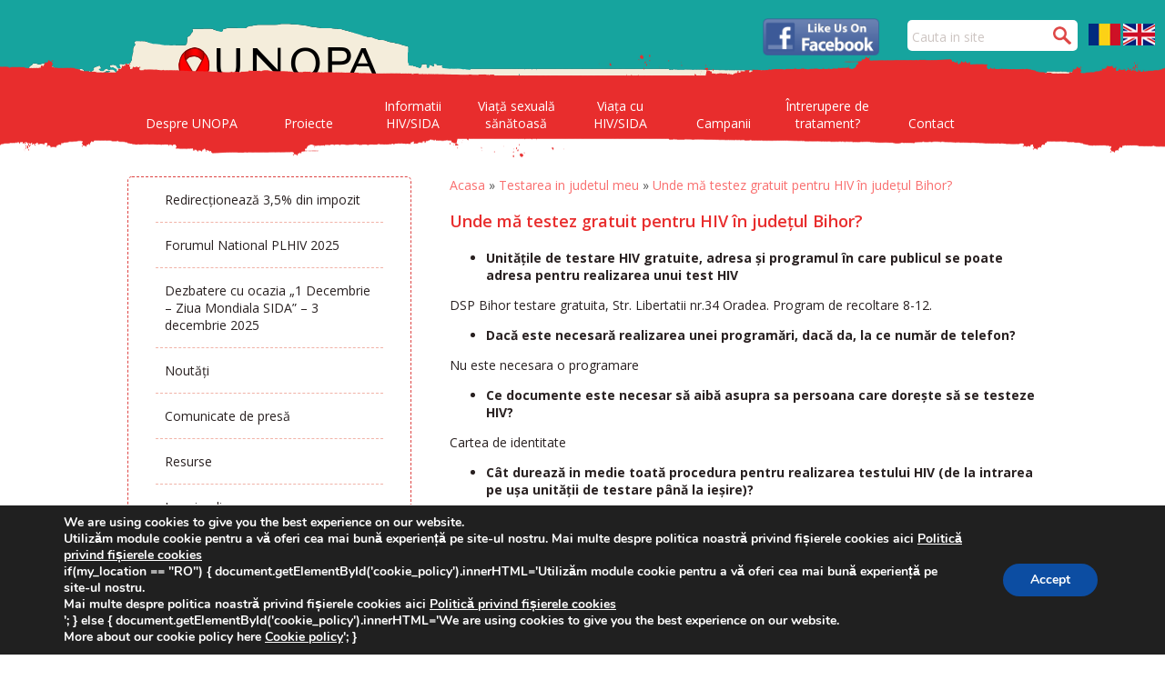

--- FILE ---
content_type: text/html; charset=UTF-8
request_url: https://unopa.ro/unde-ma-testez-gratuit-pentru-hiv-in-judetul-bihor/
body_size: 121784
content:
<!DOCTYPE html>
<!--[if IE 7]>
<html class="ie ie7" dir="ltr" lang="ro-RO" prefix="og: https://ogp.me/ns#">
<![endif]-->
<!--[if IE 8]>
<html class="ie ie8" dir="ltr" lang="ro-RO" prefix="og: https://ogp.me/ns#">
<![endif]-->
<!--[if !(IE 7) | !(IE 8) ]><!-->
<html dir="ltr" lang="ro-RO" prefix="og: https://ogp.me/ns#">
<!--<![endif]-->
<head>
    
    <!-- Google Tag Manager -->
    <script>(function(w,d,s,l,i){w[l]=w[l]||[];w[l].push({'gtm.start':
    new Date().getTime(),event:'gtm.js'});var f=d.getElementsByTagName(s)[0],
    j=d.createElement(s),dl=l!='dataLayer'?'&l='+l:'';j.async=true;j.src=
    'https://www.googletagmanager.com/gtm.js?id='+i+dl;f.parentNode.insertBefore(j,f);
    })(window,document,'script','dataLayer','GTM-5PL5FXF');</script>
    <!-- End Google Tag Manager -->
    
    <meta charset="UTF-8">
    <meta name="viewport" content="width=device-width">
    
    <link rel="profile" href="http://gmpg.org/xfn/11">
    <link rel="pingback" href="https://unopa.ro/xmlrpc.php">
    <link href='https://fonts.googleapis.com/css?family=Open+Sans:300italic,400italic,600italic,700italic,800italic,400,300,600,700,800' rel='stylesheet' type='text/css'>
    <!--[if lt IE 9]>
    <script src="https://unopa.ro/wp-content/themes/unopa/js/html5.js"></script>
    <![endif]-->
    	<style>img:is([sizes="auto" i], [sizes^="auto," i]) { contain-intrinsic-size: 3000px 1500px }</style>
	
		<!-- All in One SEO 4.9.3 - aioseo.com -->
		<title>Unde mă testez gratuit pentru HIV în județul Bihor? | UNOPA</title>

<link rel="stylesheet" href="https://unopa.ro/wp-content/plugins/sitepress-multilingual-cms/res/css/language-selector.css?v=3.3.3" type="text/css" media="all" />
	<meta name="description" content="Unitățile de testare HIV gratuite, adresa și programul în care publicul se poate adresa pentru realizarea unui test HIV DSP Bihor testare gratuita, Str. Libertatii nr.34 Oradea. Program de recoltare 8-12. Dacă este necesară realizarea unei programări, dacă da, la ce număr de telefon? Nu este necesara o programare Ce documente este necesar să aibă" />
	<meta name="robots" content="max-image-preview:large" />
	<meta name="author" content="admin"/>
	<link rel="canonical" href="https://unopa.ro/unde-ma-testez-gratuit-pentru-hiv-in-judetul-bihor/" />
	<meta name="generator" content="All in One SEO (AIOSEO) 4.9.3" />
		<meta property="og:locale" content="ro_RO" />
		<meta property="og:site_name" content="UNOPA | Singura federatie a persoanelor seropozitive din Romania" />
		<meta property="og:type" content="article" />
		<meta property="og:title" content="Unde mă testez gratuit pentru HIV în județul Bihor? | UNOPA" />
		<meta property="og:description" content="Unitățile de testare HIV gratuite, adresa și programul în care publicul se poate adresa pentru realizarea unui test HIV DSP Bihor testare gratuita, Str. Libertatii nr.34 Oradea. Program de recoltare 8-12. Dacă este necesară realizarea unei programări, dacă da, la ce număr de telefon? Nu este necesara o programare Ce documente este necesar să aibă" />
		<meta property="og:url" content="https://unopa.ro/unde-ma-testez-gratuit-pentru-hiv-in-judetul-bihor/" />
		<meta property="article:published_time" content="2017-11-28T12:01:25+00:00" />
		<meta property="article:modified_time" content="2017-11-28T12:01:25+00:00" />
		<meta name="twitter:card" content="summary" />
		<meta name="twitter:title" content="Unde mă testez gratuit pentru HIV în județul Bihor? | UNOPA" />
		<meta name="twitter:description" content="Unitățile de testare HIV gratuite, adresa și programul în care publicul se poate adresa pentru realizarea unui test HIV DSP Bihor testare gratuita, Str. Libertatii nr.34 Oradea. Program de recoltare 8-12. Dacă este necesară realizarea unei programări, dacă da, la ce număr de telefon? Nu este necesara o programare Ce documente este necesar să aibă" />
		<script type="application/ld+json" class="aioseo-schema">
			{"@context":"https:\/\/schema.org","@graph":[{"@type":"Article","@id":"https:\/\/unopa.ro\/unde-ma-testez-gratuit-pentru-hiv-in-judetul-bihor\/#article","name":"Unde m\u0103 testez gratuit pentru HIV \u00een jude\u021bul Bihor? | UNOPA","headline":"Unde m\u0103 testez gratuit pentru HIV \u00een jude\u021bul Bihor?","author":{"@id":"https:\/\/unopa.ro\/author\/admin\/#author"},"publisher":{"@id":"https:\/\/unopa.ro\/#organization"},"datePublished":"2017-11-28T14:01:25+02:00","dateModified":"2017-11-28T14:01:25+02:00","inLanguage":"ro-RO","commentCount":8,"mainEntityOfPage":{"@id":"https:\/\/unopa.ro\/unde-ma-testez-gratuit-pentru-hiv-in-judetul-bihor\/#webpage"},"isPartOf":{"@id":"https:\/\/unopa.ro\/unde-ma-testez-gratuit-pentru-hiv-in-judetul-bihor\/#webpage"},"articleSection":"Testarea in judetul meu"},{"@type":"BreadcrumbList","@id":"https:\/\/unopa.ro\/unde-ma-testez-gratuit-pentru-hiv-in-judetul-bihor\/#breadcrumblist","itemListElement":[{"@type":"ListItem","@id":"https:\/\/unopa.ro#listItem","position":1,"name":"Home","item":"https:\/\/unopa.ro","nextItem":{"@type":"ListItem","@id":"https:\/\/unopa.ro\/category\/testarea-in-judetul-meu\/#listItem","name":"Testarea in judetul meu"}},{"@type":"ListItem","@id":"https:\/\/unopa.ro\/category\/testarea-in-judetul-meu\/#listItem","position":2,"name":"Testarea in judetul meu","item":"https:\/\/unopa.ro\/category\/testarea-in-judetul-meu\/","nextItem":{"@type":"ListItem","@id":"https:\/\/unopa.ro\/unde-ma-testez-gratuit-pentru-hiv-in-judetul-bihor\/#listItem","name":"Unde m\u0103 testez gratuit pentru HIV \u00een jude\u021bul Bihor?"},"previousItem":{"@type":"ListItem","@id":"https:\/\/unopa.ro#listItem","name":"Home"}},{"@type":"ListItem","@id":"https:\/\/unopa.ro\/unde-ma-testez-gratuit-pentru-hiv-in-judetul-bihor\/#listItem","position":3,"name":"Unde m\u0103 testez gratuit pentru HIV \u00een jude\u021bul Bihor?","previousItem":{"@type":"ListItem","@id":"https:\/\/unopa.ro\/category\/testarea-in-judetul-meu\/#listItem","name":"Testarea in judetul meu"}}]},{"@type":"Organization","@id":"https:\/\/unopa.ro\/#organization","name":"UNOPA","description":"Singura federatie a persoanelor seropozitive din Romania","url":"https:\/\/unopa.ro\/"},{"@type":"Person","@id":"https:\/\/unopa.ro\/author\/admin\/#author","url":"https:\/\/unopa.ro\/author\/admin\/","name":"admin","image":{"@type":"ImageObject","@id":"https:\/\/unopa.ro\/unde-ma-testez-gratuit-pentru-hiv-in-judetul-bihor\/#authorImage","url":"https:\/\/secure.gravatar.com\/avatar\/8b64f4cae563177b162fbc1e6bdf4829?s=96&d=identicon&r=g","width":96,"height":96,"caption":"admin"}},{"@type":"WebPage","@id":"https:\/\/unopa.ro\/unde-ma-testez-gratuit-pentru-hiv-in-judetul-bihor\/#webpage","url":"https:\/\/unopa.ro\/unde-ma-testez-gratuit-pentru-hiv-in-judetul-bihor\/","name":"Unde m\u0103 testez gratuit pentru HIV \u00een jude\u021bul Bihor? | UNOPA","description":"Unit\u0103\u021bile de testare HIV gratuite, adresa \u0219i programul \u00een care publicul se poate adresa pentru realizarea unui test HIV DSP Bihor testare gratuita, Str. Libertatii nr.34 Oradea. Program de recoltare 8-12. Dac\u0103 este necesar\u0103 realizarea unei program\u0103ri, dac\u0103 da, la ce num\u0103r de telefon? Nu este necesara o programare Ce documente este necesar s\u0103 aib\u0103","inLanguage":"ro-RO","isPartOf":{"@id":"https:\/\/unopa.ro\/#website"},"breadcrumb":{"@id":"https:\/\/unopa.ro\/unde-ma-testez-gratuit-pentru-hiv-in-judetul-bihor\/#breadcrumblist"},"author":{"@id":"https:\/\/unopa.ro\/author\/admin\/#author"},"creator":{"@id":"https:\/\/unopa.ro\/author\/admin\/#author"},"datePublished":"2017-11-28T14:01:25+02:00","dateModified":"2017-11-28T14:01:25+02:00"},{"@type":"WebSite","@id":"https:\/\/unopa.ro\/#website","url":"https:\/\/unopa.ro\/","name":"UNOPA","description":"Singura federatie a persoanelor seropozitive din Romania","inLanguage":"ro-RO","publisher":{"@id":"https:\/\/unopa.ro\/#organization"}}]}
		</script>
		<!-- All in One SEO -->

<link rel='dns-prefetch' href='//stats.wp.com' />
<link rel="alternate" type="application/rss+xml" title="Flux comentarii UNOPA &raquo; Unde mă testez gratuit pentru HIV în județul Bihor?" href="https://unopa.ro/unde-ma-testez-gratuit-pentru-hiv-in-judetul-bihor/feed/" />
		<!-- This site uses the Google Analytics by MonsterInsights plugin v9.2.2 - Using Analytics tracking - https://www.monsterinsights.com/ -->
		<!-- Note: MonsterInsights is not currently configured on this site. The site owner needs to authenticate with Google Analytics in the MonsterInsights settings panel. -->
					<!-- No tracking code set -->
				<!-- / Google Analytics by MonsterInsights -->
		<script type="text/javascript">
/* <![CDATA[ */
window._wpemojiSettings = {"baseUrl":"https:\/\/s.w.org\/images\/core\/emoji\/15.0.3\/72x72\/","ext":".png","svgUrl":"https:\/\/s.w.org\/images\/core\/emoji\/15.0.3\/svg\/","svgExt":".svg","source":{"concatemoji":"https:\/\/unopa.ro\/wp-includes\/js\/wp-emoji-release.min.js?ver=6.7.4"}};
/*! This file is auto-generated */
!function(i,n){var o,s,e;function c(e){try{var t={supportTests:e,timestamp:(new Date).valueOf()};sessionStorage.setItem(o,JSON.stringify(t))}catch(e){}}function p(e,t,n){e.clearRect(0,0,e.canvas.width,e.canvas.height),e.fillText(t,0,0);var t=new Uint32Array(e.getImageData(0,0,e.canvas.width,e.canvas.height).data),r=(e.clearRect(0,0,e.canvas.width,e.canvas.height),e.fillText(n,0,0),new Uint32Array(e.getImageData(0,0,e.canvas.width,e.canvas.height).data));return t.every(function(e,t){return e===r[t]})}function u(e,t,n){switch(t){case"flag":return n(e,"\ud83c\udff3\ufe0f\u200d\u26a7\ufe0f","\ud83c\udff3\ufe0f\u200b\u26a7\ufe0f")?!1:!n(e,"\ud83c\uddfa\ud83c\uddf3","\ud83c\uddfa\u200b\ud83c\uddf3")&&!n(e,"\ud83c\udff4\udb40\udc67\udb40\udc62\udb40\udc65\udb40\udc6e\udb40\udc67\udb40\udc7f","\ud83c\udff4\u200b\udb40\udc67\u200b\udb40\udc62\u200b\udb40\udc65\u200b\udb40\udc6e\u200b\udb40\udc67\u200b\udb40\udc7f");case"emoji":return!n(e,"\ud83d\udc26\u200d\u2b1b","\ud83d\udc26\u200b\u2b1b")}return!1}function f(e,t,n){var r="undefined"!=typeof WorkerGlobalScope&&self instanceof WorkerGlobalScope?new OffscreenCanvas(300,150):i.createElement("canvas"),a=r.getContext("2d",{willReadFrequently:!0}),o=(a.textBaseline="top",a.font="600 32px Arial",{});return e.forEach(function(e){o[e]=t(a,e,n)}),o}function t(e){var t=i.createElement("script");t.src=e,t.defer=!0,i.head.appendChild(t)}"undefined"!=typeof Promise&&(o="wpEmojiSettingsSupports",s=["flag","emoji"],n.supports={everything:!0,everythingExceptFlag:!0},e=new Promise(function(e){i.addEventListener("DOMContentLoaded",e,{once:!0})}),new Promise(function(t){var n=function(){try{var e=JSON.parse(sessionStorage.getItem(o));if("object"==typeof e&&"number"==typeof e.timestamp&&(new Date).valueOf()<e.timestamp+604800&&"object"==typeof e.supportTests)return e.supportTests}catch(e){}return null}();if(!n){if("undefined"!=typeof Worker&&"undefined"!=typeof OffscreenCanvas&&"undefined"!=typeof URL&&URL.createObjectURL&&"undefined"!=typeof Blob)try{var e="postMessage("+f.toString()+"("+[JSON.stringify(s),u.toString(),p.toString()].join(",")+"));",r=new Blob([e],{type:"text/javascript"}),a=new Worker(URL.createObjectURL(r),{name:"wpTestEmojiSupports"});return void(a.onmessage=function(e){c(n=e.data),a.terminate(),t(n)})}catch(e){}c(n=f(s,u,p))}t(n)}).then(function(e){for(var t in e)n.supports[t]=e[t],n.supports.everything=n.supports.everything&&n.supports[t],"flag"!==t&&(n.supports.everythingExceptFlag=n.supports.everythingExceptFlag&&n.supports[t]);n.supports.everythingExceptFlag=n.supports.everythingExceptFlag&&!n.supports.flag,n.DOMReady=!1,n.readyCallback=function(){n.DOMReady=!0}}).then(function(){return e}).then(function(){var e;n.supports.everything||(n.readyCallback(),(e=n.source||{}).concatemoji?t(e.concatemoji):e.wpemoji&&e.twemoji&&(t(e.twemoji),t(e.wpemoji)))}))}((window,document),window._wpemojiSettings);
/* ]]> */
</script>
<style id='wp-emoji-styles-inline-css' type='text/css'>

	img.wp-smiley, img.emoji {
		display: inline !important;
		border: none !important;
		box-shadow: none !important;
		height: 1em !important;
		width: 1em !important;
		margin: 0 0.07em !important;
		vertical-align: -0.1em !important;
		background: none !important;
		padding: 0 !important;
	}
</style>
<link rel='stylesheet' id='wp-block-library-css' href='https://unopa.ro/wp-includes/css/dist/block-library/style.min.css?ver=6.7.4' type='text/css' media='all' />
<link rel='stylesheet' id='aioseo/css/src/vue/standalone/blocks/table-of-contents/global.scss-css' href='https://unopa.ro/wp-content/plugins/all-in-one-seo-pack/dist/Lite/assets/css/table-of-contents/global.e90f6d47.css?ver=4.9.3' type='text/css' media='all' />
<link rel='stylesheet' id='mediaelement-css' href='https://unopa.ro/wp-includes/js/mediaelement/mediaelementplayer-legacy.min.css?ver=4.2.17' type='text/css' media='all' />
<link rel='stylesheet' id='wp-mediaelement-css' href='https://unopa.ro/wp-includes/js/mediaelement/wp-mediaelement.min.css?ver=6.7.4' type='text/css' media='all' />
<style id='jetpack-sharing-buttons-style-inline-css' type='text/css'>
.jetpack-sharing-buttons__services-list{display:flex;flex-direction:row;flex-wrap:wrap;gap:0;list-style-type:none;margin:5px;padding:0}.jetpack-sharing-buttons__services-list.has-small-icon-size{font-size:12px}.jetpack-sharing-buttons__services-list.has-normal-icon-size{font-size:16px}.jetpack-sharing-buttons__services-list.has-large-icon-size{font-size:24px}.jetpack-sharing-buttons__services-list.has-huge-icon-size{font-size:36px}@media print{.jetpack-sharing-buttons__services-list{display:none!important}}.editor-styles-wrapper .wp-block-jetpack-sharing-buttons{gap:0;padding-inline-start:0}ul.jetpack-sharing-buttons__services-list.has-background{padding:1.25em 2.375em}
</style>
<style id='classic-theme-styles-inline-css' type='text/css'>
/*! This file is auto-generated */
.wp-block-button__link{color:#fff;background-color:#32373c;border-radius:9999px;box-shadow:none;text-decoration:none;padding:calc(.667em + 2px) calc(1.333em + 2px);font-size:1.125em}.wp-block-file__button{background:#32373c;color:#fff;text-decoration:none}
</style>
<style id='global-styles-inline-css' type='text/css'>
:root{--wp--preset--aspect-ratio--square: 1;--wp--preset--aspect-ratio--4-3: 4/3;--wp--preset--aspect-ratio--3-4: 3/4;--wp--preset--aspect-ratio--3-2: 3/2;--wp--preset--aspect-ratio--2-3: 2/3;--wp--preset--aspect-ratio--16-9: 16/9;--wp--preset--aspect-ratio--9-16: 9/16;--wp--preset--color--black: #000000;--wp--preset--color--cyan-bluish-gray: #abb8c3;--wp--preset--color--white: #ffffff;--wp--preset--color--pale-pink: #f78da7;--wp--preset--color--vivid-red: #cf2e2e;--wp--preset--color--luminous-vivid-orange: #ff6900;--wp--preset--color--luminous-vivid-amber: #fcb900;--wp--preset--color--light-green-cyan: #7bdcb5;--wp--preset--color--vivid-green-cyan: #00d084;--wp--preset--color--pale-cyan-blue: #8ed1fc;--wp--preset--color--vivid-cyan-blue: #0693e3;--wp--preset--color--vivid-purple: #9b51e0;--wp--preset--gradient--vivid-cyan-blue-to-vivid-purple: linear-gradient(135deg,rgba(6,147,227,1) 0%,rgb(155,81,224) 100%);--wp--preset--gradient--light-green-cyan-to-vivid-green-cyan: linear-gradient(135deg,rgb(122,220,180) 0%,rgb(0,208,130) 100%);--wp--preset--gradient--luminous-vivid-amber-to-luminous-vivid-orange: linear-gradient(135deg,rgba(252,185,0,1) 0%,rgba(255,105,0,1) 100%);--wp--preset--gradient--luminous-vivid-orange-to-vivid-red: linear-gradient(135deg,rgba(255,105,0,1) 0%,rgb(207,46,46) 100%);--wp--preset--gradient--very-light-gray-to-cyan-bluish-gray: linear-gradient(135deg,rgb(238,238,238) 0%,rgb(169,184,195) 100%);--wp--preset--gradient--cool-to-warm-spectrum: linear-gradient(135deg,rgb(74,234,220) 0%,rgb(151,120,209) 20%,rgb(207,42,186) 40%,rgb(238,44,130) 60%,rgb(251,105,98) 80%,rgb(254,248,76) 100%);--wp--preset--gradient--blush-light-purple: linear-gradient(135deg,rgb(255,206,236) 0%,rgb(152,150,240) 100%);--wp--preset--gradient--blush-bordeaux: linear-gradient(135deg,rgb(254,205,165) 0%,rgb(254,45,45) 50%,rgb(107,0,62) 100%);--wp--preset--gradient--luminous-dusk: linear-gradient(135deg,rgb(255,203,112) 0%,rgb(199,81,192) 50%,rgb(65,88,208) 100%);--wp--preset--gradient--pale-ocean: linear-gradient(135deg,rgb(255,245,203) 0%,rgb(182,227,212) 50%,rgb(51,167,181) 100%);--wp--preset--gradient--electric-grass: linear-gradient(135deg,rgb(202,248,128) 0%,rgb(113,206,126) 100%);--wp--preset--gradient--midnight: linear-gradient(135deg,rgb(2,3,129) 0%,rgb(40,116,252) 100%);--wp--preset--font-size--small: 13px;--wp--preset--font-size--medium: 20px;--wp--preset--font-size--large: 36px;--wp--preset--font-size--x-large: 42px;--wp--preset--spacing--20: 0.44rem;--wp--preset--spacing--30: 0.67rem;--wp--preset--spacing--40: 1rem;--wp--preset--spacing--50: 1.5rem;--wp--preset--spacing--60: 2.25rem;--wp--preset--spacing--70: 3.38rem;--wp--preset--spacing--80: 5.06rem;--wp--preset--shadow--natural: 6px 6px 9px rgba(0, 0, 0, 0.2);--wp--preset--shadow--deep: 12px 12px 50px rgba(0, 0, 0, 0.4);--wp--preset--shadow--sharp: 6px 6px 0px rgba(0, 0, 0, 0.2);--wp--preset--shadow--outlined: 6px 6px 0px -3px rgba(255, 255, 255, 1), 6px 6px rgba(0, 0, 0, 1);--wp--preset--shadow--crisp: 6px 6px 0px rgba(0, 0, 0, 1);}:where(.is-layout-flex){gap: 0.5em;}:where(.is-layout-grid){gap: 0.5em;}body .is-layout-flex{display: flex;}.is-layout-flex{flex-wrap: wrap;align-items: center;}.is-layout-flex > :is(*, div){margin: 0;}body .is-layout-grid{display: grid;}.is-layout-grid > :is(*, div){margin: 0;}:where(.wp-block-columns.is-layout-flex){gap: 2em;}:where(.wp-block-columns.is-layout-grid){gap: 2em;}:where(.wp-block-post-template.is-layout-flex){gap: 1.25em;}:where(.wp-block-post-template.is-layout-grid){gap: 1.25em;}.has-black-color{color: var(--wp--preset--color--black) !important;}.has-cyan-bluish-gray-color{color: var(--wp--preset--color--cyan-bluish-gray) !important;}.has-white-color{color: var(--wp--preset--color--white) !important;}.has-pale-pink-color{color: var(--wp--preset--color--pale-pink) !important;}.has-vivid-red-color{color: var(--wp--preset--color--vivid-red) !important;}.has-luminous-vivid-orange-color{color: var(--wp--preset--color--luminous-vivid-orange) !important;}.has-luminous-vivid-amber-color{color: var(--wp--preset--color--luminous-vivid-amber) !important;}.has-light-green-cyan-color{color: var(--wp--preset--color--light-green-cyan) !important;}.has-vivid-green-cyan-color{color: var(--wp--preset--color--vivid-green-cyan) !important;}.has-pale-cyan-blue-color{color: var(--wp--preset--color--pale-cyan-blue) !important;}.has-vivid-cyan-blue-color{color: var(--wp--preset--color--vivid-cyan-blue) !important;}.has-vivid-purple-color{color: var(--wp--preset--color--vivid-purple) !important;}.has-black-background-color{background-color: var(--wp--preset--color--black) !important;}.has-cyan-bluish-gray-background-color{background-color: var(--wp--preset--color--cyan-bluish-gray) !important;}.has-white-background-color{background-color: var(--wp--preset--color--white) !important;}.has-pale-pink-background-color{background-color: var(--wp--preset--color--pale-pink) !important;}.has-vivid-red-background-color{background-color: var(--wp--preset--color--vivid-red) !important;}.has-luminous-vivid-orange-background-color{background-color: var(--wp--preset--color--luminous-vivid-orange) !important;}.has-luminous-vivid-amber-background-color{background-color: var(--wp--preset--color--luminous-vivid-amber) !important;}.has-light-green-cyan-background-color{background-color: var(--wp--preset--color--light-green-cyan) !important;}.has-vivid-green-cyan-background-color{background-color: var(--wp--preset--color--vivid-green-cyan) !important;}.has-pale-cyan-blue-background-color{background-color: var(--wp--preset--color--pale-cyan-blue) !important;}.has-vivid-cyan-blue-background-color{background-color: var(--wp--preset--color--vivid-cyan-blue) !important;}.has-vivid-purple-background-color{background-color: var(--wp--preset--color--vivid-purple) !important;}.has-black-border-color{border-color: var(--wp--preset--color--black) !important;}.has-cyan-bluish-gray-border-color{border-color: var(--wp--preset--color--cyan-bluish-gray) !important;}.has-white-border-color{border-color: var(--wp--preset--color--white) !important;}.has-pale-pink-border-color{border-color: var(--wp--preset--color--pale-pink) !important;}.has-vivid-red-border-color{border-color: var(--wp--preset--color--vivid-red) !important;}.has-luminous-vivid-orange-border-color{border-color: var(--wp--preset--color--luminous-vivid-orange) !important;}.has-luminous-vivid-amber-border-color{border-color: var(--wp--preset--color--luminous-vivid-amber) !important;}.has-light-green-cyan-border-color{border-color: var(--wp--preset--color--light-green-cyan) !important;}.has-vivid-green-cyan-border-color{border-color: var(--wp--preset--color--vivid-green-cyan) !important;}.has-pale-cyan-blue-border-color{border-color: var(--wp--preset--color--pale-cyan-blue) !important;}.has-vivid-cyan-blue-border-color{border-color: var(--wp--preset--color--vivid-cyan-blue) !important;}.has-vivid-purple-border-color{border-color: var(--wp--preset--color--vivid-purple) !important;}.has-vivid-cyan-blue-to-vivid-purple-gradient-background{background: var(--wp--preset--gradient--vivid-cyan-blue-to-vivid-purple) !important;}.has-light-green-cyan-to-vivid-green-cyan-gradient-background{background: var(--wp--preset--gradient--light-green-cyan-to-vivid-green-cyan) !important;}.has-luminous-vivid-amber-to-luminous-vivid-orange-gradient-background{background: var(--wp--preset--gradient--luminous-vivid-amber-to-luminous-vivid-orange) !important;}.has-luminous-vivid-orange-to-vivid-red-gradient-background{background: var(--wp--preset--gradient--luminous-vivid-orange-to-vivid-red) !important;}.has-very-light-gray-to-cyan-bluish-gray-gradient-background{background: var(--wp--preset--gradient--very-light-gray-to-cyan-bluish-gray) !important;}.has-cool-to-warm-spectrum-gradient-background{background: var(--wp--preset--gradient--cool-to-warm-spectrum) !important;}.has-blush-light-purple-gradient-background{background: var(--wp--preset--gradient--blush-light-purple) !important;}.has-blush-bordeaux-gradient-background{background: var(--wp--preset--gradient--blush-bordeaux) !important;}.has-luminous-dusk-gradient-background{background: var(--wp--preset--gradient--luminous-dusk) !important;}.has-pale-ocean-gradient-background{background: var(--wp--preset--gradient--pale-ocean) !important;}.has-electric-grass-gradient-background{background: var(--wp--preset--gradient--electric-grass) !important;}.has-midnight-gradient-background{background: var(--wp--preset--gradient--midnight) !important;}.has-small-font-size{font-size: var(--wp--preset--font-size--small) !important;}.has-medium-font-size{font-size: var(--wp--preset--font-size--medium) !important;}.has-large-font-size{font-size: var(--wp--preset--font-size--large) !important;}.has-x-large-font-size{font-size: var(--wp--preset--font-size--x-large) !important;}
:where(.wp-block-post-template.is-layout-flex){gap: 1.25em;}:where(.wp-block-post-template.is-layout-grid){gap: 1.25em;}
:where(.wp-block-columns.is-layout-flex){gap: 2em;}:where(.wp-block-columns.is-layout-grid){gap: 2em;}
:root :where(.wp-block-pullquote){font-size: 1.5em;line-height: 1.6;}
</style>
<link rel='stylesheet' id='dashicons-css' href='https://unopa.ro/wp-includes/css/dashicons.min.css?ver=6.7.4' type='text/css' media='all' />
<link rel='stylesheet' id='post-views-counter-frontend-css' href='https://unopa.ro/wp-content/plugins/post-views-counter/css/frontend.min.css?ver=1.4.8' type='text/css' media='all' />
<style id='responsive-menu-inline-css' type='text/css'>
/** This file is major component of this plugin so please don't try to edit here. */
#rmp_menu_trigger-4054 {
  width: 55px;
  height: 55px;
  position: fixed;
  top: 15px;
  border-radius: 5px;
  display: none;
  text-decoration: none;
  right: 5%;
  background: transparent;
  transition: transform 0.5s, background-color 0.5s;
}
#rmp_menu_trigger-4054 .rmp-trigger-box {
  width: 25px;
  color: #fff;
}
#rmp_menu_trigger-4054 .rmp-trigger-icon-active, #rmp_menu_trigger-4054 .rmp-trigger-text-open {
  display: none;
}
#rmp_menu_trigger-4054.is-active .rmp-trigger-icon-active, #rmp_menu_trigger-4054.is-active .rmp-trigger-text-open {
  display: inline;
}
#rmp_menu_trigger-4054.is-active .rmp-trigger-icon-inactive, #rmp_menu_trigger-4054.is-active .rmp-trigger-text {
  display: none;
}
#rmp_menu_trigger-4054 .rmp-trigger-label {
  color: #fff;
  pointer-events: none;
  line-height: 13px;
  font-family: inherit;
  font-size: 14px;
  display: inline;
  text-transform: inherit;
}
#rmp_menu_trigger-4054 .rmp-trigger-label.rmp-trigger-label-top {
  display: block;
  margin-bottom: 12px;
}
#rmp_menu_trigger-4054 .rmp-trigger-label.rmp-trigger-label-bottom {
  display: block;
  margin-top: 12px;
}
#rmp_menu_trigger-4054 .responsive-menu-pro-inner {
  display: block;
}
#rmp_menu_trigger-4054 .rmp-trigger-icon-inactive .rmp-font-icon {
  color: #fff;
}
#rmp_menu_trigger-4054 .responsive-menu-pro-inner, #rmp_menu_trigger-4054 .responsive-menu-pro-inner::before, #rmp_menu_trigger-4054 .responsive-menu-pro-inner::after {
  width: 25px;
  height: 3px;
  background-color: #fff;
  border-radius: 4px;
  position: absolute;
}
#rmp_menu_trigger-4054 .rmp-trigger-icon-active .rmp-font-icon {
  color: #fff;
}
#rmp_menu_trigger-4054.is-active .responsive-menu-pro-inner, #rmp_menu_trigger-4054.is-active .responsive-menu-pro-inner::before, #rmp_menu_trigger-4054.is-active .responsive-menu-pro-inner::after {
  background-color: #fff;
}
#rmp_menu_trigger-4054:hover .rmp-trigger-icon-inactive .rmp-font-icon {
  color: #fff;
}
#rmp_menu_trigger-4054:not(.is-active):hover .responsive-menu-pro-inner, #rmp_menu_trigger-4054:not(.is-active):hover .responsive-menu-pro-inner::before, #rmp_menu_trigger-4054:not(.is-active):hover .responsive-menu-pro-inner::after {
  background-color: #fff;
}
#rmp_menu_trigger-4054 .responsive-menu-pro-inner::before {
  top: 10px;
}
#rmp_menu_trigger-4054 .responsive-menu-pro-inner::after {
  bottom: 10px;
}
#rmp_menu_trigger-4054.is-active .responsive-menu-pro-inner::after {
  bottom: 0;
}
/* Hamburger menu styling */
@media screen and (max-width: 800px) {
  /** Menu Title Style */
  /** Menu Additional Content Style */
  #rmp_menu_trigger-4054 {
    display: block;
  }
  #rmp-container-4054 {
    position: fixed;
    top: 0;
    margin: 0;
    transition: transform 0.5s;
    overflow: auto;
    display: block;
    width: 75%;
    background-color: #212121;
    background-image: url("");
    height: 100%;
    left: 0;
    padding-top: 0px;
    padding-left: 0px;
    padding-bottom: 0px;
    padding-right: 0px;
  }
  #rmp-menu-wrap-4054 {
    padding-top: 0px;
    padding-left: 0px;
    padding-bottom: 0px;
    padding-right: 0px;
    background-color: #212121;
  }
  #rmp-menu-wrap-4054 .rmp-menu, #rmp-menu-wrap-4054 .rmp-submenu {
    width: 100%;
    box-sizing: border-box;
    margin: 0;
    padding: 0;
  }
  #rmp-menu-wrap-4054 .rmp-submenu-depth-1 .rmp-menu-item-link {
    padding-left: 10%;
  }
  #rmp-menu-wrap-4054 .rmp-submenu-depth-2 .rmp-menu-item-link {
    padding-left: 15%;
  }
  #rmp-menu-wrap-4054 .rmp-submenu-depth-3 .rmp-menu-item-link {
    padding-left: 20%;
  }
  #rmp-menu-wrap-4054 .rmp-submenu-depth-4 .rmp-menu-item-link {
    padding-left: 25%;
  }
  #rmp-menu-wrap-4054 .rmp-submenu.rmp-submenu-open {
    display: block;
  }
  #rmp-menu-wrap-4054 .rmp-menu-item {
    width: 100%;
    list-style: none;
    margin: 0;
  }
  #rmp-menu-wrap-4054 .rmp-menu-item-link {
    height: 40px;
    line-height: 40px;
    font-size: 13px;
    border-bottom: 1px solid #212121;
    font-family: inherit;
    color: #fff;
    text-align: left;
    background-color: #212121;
    font-weight: normal;
    letter-spacing: 0px;
    display: block;
    box-sizing: border-box;
    width: 100%;
    text-decoration: none;
    position: relative;
    overflow: hidden;
    transition: background-color 0.5s, border-color 0.5s, 0.5s;
    padding: 0 5%;
    padding-right: 50px;
  }
  #rmp-menu-wrap-4054 .rmp-menu-item-link:after, #rmp-menu-wrap-4054 .rmp-menu-item-link:before {
    display: none;
  }
  #rmp-menu-wrap-4054 .rmp-menu-item-link:hover, #rmp-menu-wrap-4054 .rmp-menu-item-link:focus {
    color: #fff;
    border-color: #212121;
    background-color: #3f3f3f;
  }
  #rmp-menu-wrap-4054 .rmp-menu-item-link:focus {
    outline: none;
    border-color: unset;
    box-shadow: unset;
  }
  #rmp-menu-wrap-4054 .rmp-menu-item-link .rmp-font-icon {
    height: 40px;
    line-height: 40px;
    margin-right: 10px;
    font-size: 13px;
  }
  #rmp-menu-wrap-4054 .rmp-menu-current-item .rmp-menu-item-link {
    color: #fff;
    border-color: #212121;
    background-color: #212121;
  }
  #rmp-menu-wrap-4054 .rmp-menu-current-item .rmp-menu-item-link:hover, #rmp-menu-wrap-4054 .rmp-menu-current-item .rmp-menu-item-link:focus {
    color: #fff;
    border-color: #3f3f3f;
    background-color: #3f3f3f;
  }
  #rmp-menu-wrap-4054 .rmp-menu-subarrow {
    position: absolute;
    top: 0;
    bottom: 0;
    text-align: center;
    overflow: hidden;
    background-size: cover;
    overflow: hidden;
    right: 0;
    border-left-style: solid;
    border-left-color: #212121;
    border-left-width: 1px;
    height: 40px;
    width: 40px;
    color: #fff;
    background-color: #212121;
  }
  #rmp-menu-wrap-4054 .rmp-menu-subarrow svg {
    fill: #fff;
  }
  #rmp-menu-wrap-4054 .rmp-menu-subarrow:hover {
    color: #fff;
    border-color: #fff;
    background-color: #3f3f3f;
  }
  #rmp-menu-wrap-4054 .rmp-menu-subarrow:hover svg {
    fill: #fff;
  }
  #rmp-menu-wrap-4054 .rmp-menu-subarrow .rmp-font-icon {
    margin-right: unset;
  }
  #rmp-menu-wrap-4054 .rmp-menu-subarrow * {
    vertical-align: middle;
    line-height: 40px;
  }
  #rmp-menu-wrap-4054 .rmp-menu-subarrow-active {
    display: block;
    background-size: cover;
    color: #fff;
    border-color: #212121;
    background-color: #212121;
  }
  #rmp-menu-wrap-4054 .rmp-menu-subarrow-active svg {
    fill: #fff;
  }
  #rmp-menu-wrap-4054 .rmp-menu-subarrow-active:hover {
    color: #fff;
    border-color: #fff;
    background-color: #3f3f3f;
  }
  #rmp-menu-wrap-4054 .rmp-menu-subarrow-active:hover svg {
    fill: #fff;
  }
  #rmp-menu-wrap-4054 .rmp-submenu {
    display: none;
  }
  #rmp-menu-wrap-4054 .rmp-submenu .rmp-menu-item-link {
    height: 40px;
    line-height: 40px;
    letter-spacing: 0px;
    font-size: 13px;
    border-bottom: 1px solid #212121;
    font-family: inherit;
    font-weight: normal;
    color: #fff;
    text-align: left;
    background-color: #212121;
  }
  #rmp-menu-wrap-4054 .rmp-submenu .rmp-menu-item-link:hover, #rmp-menu-wrap-4054 .rmp-submenu .rmp-menu-item-link:focus {
    color: #fff;
    border-color: #212121;
    background-color: #3f3f3f;
  }
  #rmp-menu-wrap-4054 .rmp-submenu .rmp-menu-current-item .rmp-menu-item-link {
    color: #fff;
    border-color: #212121;
    background-color: #212121;
  }
  #rmp-menu-wrap-4054 .rmp-submenu .rmp-menu-current-item .rmp-menu-item-link:hover, #rmp-menu-wrap-4054 .rmp-submenu .rmp-menu-current-item .rmp-menu-item-link:focus {
    color: #fff;
    border-color: #3f3f3f;
    background-color: #3f3f3f;
  }
  #rmp-menu-wrap-4054 .rmp-submenu .rmp-menu-subarrow {
    right: 0;
    border-right: unset;
    border-left-style: solid;
    border-left-color: #212121;
    border-left-width: 1px;
    height: 40px;
    line-height: 40px;
    width: 40px;
    color: #fff;
    background-color: #212121;
  }
  #rmp-menu-wrap-4054 .rmp-submenu .rmp-menu-subarrow:hover {
    color: #fff;
    border-color: #fff;
    background-color: #3f3f3f;
  }
  #rmp-menu-wrap-4054 .rmp-submenu .rmp-menu-subarrow-active {
    color: #fff;
    border-color: #212121;
    background-color: #212121;
  }
  #rmp-menu-wrap-4054 .rmp-submenu .rmp-menu-subarrow-active:hover {
    color: #fff;
    border-color: #fff;
    background-color: #3f3f3f;
  }
  #rmp-menu-wrap-4054 .rmp-menu-item-description {
    margin: 0;
    padding: 5px 5%;
    opacity: 0.8;
    color: #fff;
  }
  #rmp-search-box-4054 {
    display: block;
    padding-top: 0px;
    padding-left: 5%;
    padding-bottom: 0px;
    padding-right: 5%;
  }
  #rmp-search-box-4054 .rmp-search-form {
    margin: 0;
  }
  #rmp-search-box-4054 .rmp-search-box {
    background: #fff;
    border: 1px solid #dadada;
    color: #333;
    width: 100%;
    padding: 0 5%;
    border-radius: 30px;
    height: 45px;
    -webkit-appearance: none;
  }
  #rmp-search-box-4054 .rmp-search-box::placeholder {
    color: #C7C7CD;
  }
  #rmp-search-box-4054 .rmp-search-box:focus {
    background-color: #fff;
    outline: 2px solid #dadada;
    color: #333;
  }
  #rmp-menu-title-4054 {
    background-color: #212121;
    color: #fff;
    text-align: left;
    font-size: 13px;
    padding-top: 10%;
    padding-left: 5%;
    padding-bottom: 0%;
    padding-right: 5%;
    font-weight: 400;
    transition: background-color 0.5s, border-color 0.5s, color 0.5s;
  }
  #rmp-menu-title-4054:hover {
    background-color: #212121;
    color: #fff;
  }
  #rmp-menu-title-4054 > .rmp-menu-title-link {
    color: #fff;
    width: 100%;
    background-color: unset;
    text-decoration: none;
  }
  #rmp-menu-title-4054 > .rmp-menu-title-link:hover {
    color: #fff;
  }
  #rmp-menu-title-4054 .rmp-font-icon {
    font-size: 13px;
  }
  #rmp-menu-additional-content-4054 {
    padding-top: 0px;
    padding-left: 5%;
    padding-bottom: 0px;
    padding-right: 5%;
    color: #fff;
    text-align: center;
    font-size: 16px;
  }
}
/**
This file contents common styling of menus.
*/
.rmp-container {
  display: none;
  visibility: visible;
  padding: 0px 0px 0px 0px;
  z-index: 99998;
  transition: all 0.3s;
  /** Scrolling bar in menu setting box **/
}
.rmp-container.rmp-fade-top, .rmp-container.rmp-fade-left, .rmp-container.rmp-fade-right, .rmp-container.rmp-fade-bottom {
  display: none;
}
.rmp-container.rmp-slide-left, .rmp-container.rmp-push-left {
  transform: translateX(-100%);
  -ms-transform: translateX(-100%);
  -webkit-transform: translateX(-100%);
  -moz-transform: translateX(-100%);
}
.rmp-container.rmp-slide-left.rmp-menu-open, .rmp-container.rmp-push-left.rmp-menu-open {
  transform: translateX(0);
  -ms-transform: translateX(0);
  -webkit-transform: translateX(0);
  -moz-transform: translateX(0);
}
.rmp-container.rmp-slide-right, .rmp-container.rmp-push-right {
  transform: translateX(100%);
  -ms-transform: translateX(100%);
  -webkit-transform: translateX(100%);
  -moz-transform: translateX(100%);
}
.rmp-container.rmp-slide-right.rmp-menu-open, .rmp-container.rmp-push-right.rmp-menu-open {
  transform: translateX(0);
  -ms-transform: translateX(0);
  -webkit-transform: translateX(0);
  -moz-transform: translateX(0);
}
.rmp-container.rmp-slide-top, .rmp-container.rmp-push-top {
  transform: translateY(-100%);
  -ms-transform: translateY(-100%);
  -webkit-transform: translateY(-100%);
  -moz-transform: translateY(-100%);
}
.rmp-container.rmp-slide-top.rmp-menu-open, .rmp-container.rmp-push-top.rmp-menu-open {
  transform: translateY(0);
  -ms-transform: translateY(0);
  -webkit-transform: translateY(0);
  -moz-transform: translateY(0);
}
.rmp-container.rmp-slide-bottom, .rmp-container.rmp-push-bottom {
  transform: translateY(100%);
  -ms-transform: translateY(100%);
  -webkit-transform: translateY(100%);
  -moz-transform: translateY(100%);
}
.rmp-container.rmp-slide-bottom.rmp-menu-open, .rmp-container.rmp-push-bottom.rmp-menu-open {
  transform: translateX(0);
  -ms-transform: translateX(0);
  -webkit-transform: translateX(0);
  -moz-transform: translateX(0);
}
.rmp-container::-webkit-scrollbar {
  width: 0px;
}
.rmp-container ::-webkit-scrollbar-track {
  box-shadow: inset 0 0 5px transparent;
}
.rmp-container ::-webkit-scrollbar-thumb {
  background: transparent;
}
.rmp-container ::-webkit-scrollbar-thumb:hover {
  background: transparent;
}
.rmp-container .rmp-menu-wrap .rmp-menu {
  transition: none;
  border-radius: 0;
  box-shadow: none;
  background: none;
  border: 0;
  bottom: auto;
  box-sizing: border-box;
  clip: auto;
  color: #666;
  display: block;
  float: none;
  font-family: inherit;
  font-size: 14px;
  height: auto;
  left: auto;
  line-height: 1.7;
  list-style-type: none;
  margin: 0;
  min-height: auto;
  max-height: none;
  opacity: 1;
  outline: none;
  overflow: visible;
  padding: 0;
  position: relative;
  pointer-events: auto;
  right: auto;
  text-align: left;
  text-decoration: none;
  text-indent: 0;
  text-transform: none;
  transform: none;
  top: auto;
  visibility: inherit;
  width: auto;
  word-wrap: break-word;
  white-space: normal;
}
.rmp-container .rmp-menu-additional-content {
  display: block;
  word-break: break-word;
}
.rmp-container .rmp-menu-title {
  display: flex;
  flex-direction: column;
}
.rmp-container .rmp-menu-title .rmp-menu-title-image {
  max-width: 100%;
  margin-bottom: 15px;
  display: block;
  margin: auto;
  margin-bottom: 15px;
}
button.rmp_menu_trigger {
  z-index: 999999;
  overflow: hidden;
  outline: none;
  border: 0;
  display: none;
  margin: 0;
  transition: transform 0.5s, background-color 0.5s;
  padding: 0;
}
button.rmp_menu_trigger .responsive-menu-pro-inner::before, button.rmp_menu_trigger .responsive-menu-pro-inner::after {
  content: "";
  display: block;
}
button.rmp_menu_trigger .responsive-menu-pro-inner::before {
  top: 10px;
}
button.rmp_menu_trigger .responsive-menu-pro-inner::after {
  bottom: 10px;
}
button.rmp_menu_trigger .rmp-trigger-box {
  width: 40px;
  display: inline-block;
  position: relative;
  pointer-events: none;
  vertical-align: super;
}
.admin-bar .rmp-container, .admin-bar .rmp_menu_trigger {
  margin-top: 32px !important;
}
@media screen and (max-width: 782px) {
  .admin-bar .rmp-container, .admin-bar .rmp_menu_trigger {
    margin-top: 46px !important;
  }
}
/*  Menu Trigger Boring Animation */
.rmp-menu-trigger-boring .responsive-menu-pro-inner {
  transition-property: none;
}
.rmp-menu-trigger-boring .responsive-menu-pro-inner::after, .rmp-menu-trigger-boring .responsive-menu-pro-inner::before {
  transition-property: none;
}
.rmp-menu-trigger-boring.is-active .responsive-menu-pro-inner {
  transform: rotate(45deg);
}
.rmp-menu-trigger-boring.is-active .responsive-menu-pro-inner:before {
  top: 0;
  opacity: 0;
}
.rmp-menu-trigger-boring.is-active .responsive-menu-pro-inner:after {
  bottom: 0;
  transform: rotate(-90deg);
}

</style>
<link rel='stylesheet' id='c37-lpx-front-styles-css' href='https://unopa.ro/wp-content/plugins/wp-lead-plus-free-squeeze-pages-creator/css/front-styles.min.css?ver=6.7.4' type='text/css' media='all' />
<link rel='stylesheet' id='c_style-css' href='https://unopa.ro/wp-content/themes/unopa/style.css?ver=6.7.4' type='text/css' media='all' />
<link rel='stylesheet' id='anythingslider-css' href='https://unopa.ro/wp-content/themes/unopa/css/anythingslider.css?ver=6.7.4' type='text/css' media='all' />
<link rel='stylesheet' id='wp-pagenavi-css' href='https://unopa.ro/wp-content/plugins/wp-pagenavi/pagenavi-css.css?ver=2.70' type='text/css' media='all' />
<link rel='stylesheet' id='moove_gdpr_frontend-css' href='https://unopa.ro/wp-content/plugins/gdpr-cookie-compliance/dist/styles/gdpr-main.css?ver=4.15.10' type='text/css' media='all' />
<style id='moove_gdpr_frontend-inline-css' type='text/css'>
#moove_gdpr_cookie_modal,#moove_gdpr_cookie_info_bar,.gdpr_cookie_settings_shortcode_content{font-family:Nunito,sans-serif}#moove_gdpr_save_popup_settings_button{background-color:#373737;color:#fff}#moove_gdpr_save_popup_settings_button:hover{background-color:#000}#moove_gdpr_cookie_info_bar .moove-gdpr-info-bar-container .moove-gdpr-info-bar-content a.mgbutton,#moove_gdpr_cookie_info_bar .moove-gdpr-info-bar-container .moove-gdpr-info-bar-content button.mgbutton{background-color:#0c4da2}#moove_gdpr_cookie_modal .moove-gdpr-modal-content .moove-gdpr-modal-footer-content .moove-gdpr-button-holder a.mgbutton,#moove_gdpr_cookie_modal .moove-gdpr-modal-content .moove-gdpr-modal-footer-content .moove-gdpr-button-holder button.mgbutton,.gdpr_cookie_settings_shortcode_content .gdpr-shr-button.button-green{background-color:#0c4da2;border-color:#0c4da2}#moove_gdpr_cookie_modal .moove-gdpr-modal-content .moove-gdpr-modal-footer-content .moove-gdpr-button-holder a.mgbutton:hover,#moove_gdpr_cookie_modal .moove-gdpr-modal-content .moove-gdpr-modal-footer-content .moove-gdpr-button-holder button.mgbutton:hover,.gdpr_cookie_settings_shortcode_content .gdpr-shr-button.button-green:hover{background-color:#fff;color:#0c4da2}#moove_gdpr_cookie_modal .moove-gdpr-modal-content .moove-gdpr-modal-close i,#moove_gdpr_cookie_modal .moove-gdpr-modal-content .moove-gdpr-modal-close span.gdpr-icon{background-color:#0c4da2;border:1px solid #0c4da2}#moove_gdpr_cookie_info_bar span.change-settings-button.focus-g,#moove_gdpr_cookie_info_bar span.change-settings-button:focus,#moove_gdpr_cookie_info_bar button.change-settings-button.focus-g,#moove_gdpr_cookie_info_bar button.change-settings-button:focus{-webkit-box-shadow:0 0 1px 3px #0c4da2;-moz-box-shadow:0 0 1px 3px #0c4da2;box-shadow:0 0 1px 3px #0c4da2}#moove_gdpr_cookie_modal .moove-gdpr-modal-content .moove-gdpr-modal-close i:hover,#moove_gdpr_cookie_modal .moove-gdpr-modal-content .moove-gdpr-modal-close span.gdpr-icon:hover,#moove_gdpr_cookie_info_bar span[data-href]>u.change-settings-button{color:#0c4da2}#moove_gdpr_cookie_modal .moove-gdpr-modal-content .moove-gdpr-modal-left-content #moove-gdpr-menu li.menu-item-selected a span.gdpr-icon,#moove_gdpr_cookie_modal .moove-gdpr-modal-content .moove-gdpr-modal-left-content #moove-gdpr-menu li.menu-item-selected button span.gdpr-icon{color:inherit}#moove_gdpr_cookie_modal .moove-gdpr-modal-content .moove-gdpr-modal-left-content #moove-gdpr-menu li a span.gdpr-icon,#moove_gdpr_cookie_modal .moove-gdpr-modal-content .moove-gdpr-modal-left-content #moove-gdpr-menu li button span.gdpr-icon{color:inherit}#moove_gdpr_cookie_modal .gdpr-acc-link{line-height:0;font-size:0;color:transparent;position:absolute}#moove_gdpr_cookie_modal .moove-gdpr-modal-content .moove-gdpr-modal-close:hover i,#moove_gdpr_cookie_modal .moove-gdpr-modal-content .moove-gdpr-modal-left-content #moove-gdpr-menu li a,#moove_gdpr_cookie_modal .moove-gdpr-modal-content .moove-gdpr-modal-left-content #moove-gdpr-menu li button,#moove_gdpr_cookie_modal .moove-gdpr-modal-content .moove-gdpr-modal-left-content #moove-gdpr-menu li button i,#moove_gdpr_cookie_modal .moove-gdpr-modal-content .moove-gdpr-modal-left-content #moove-gdpr-menu li a i,#moove_gdpr_cookie_modal .moove-gdpr-modal-content .moove-gdpr-tab-main .moove-gdpr-tab-main-content a:hover,#moove_gdpr_cookie_info_bar.moove-gdpr-dark-scheme .moove-gdpr-info-bar-container .moove-gdpr-info-bar-content a.mgbutton:hover,#moove_gdpr_cookie_info_bar.moove-gdpr-dark-scheme .moove-gdpr-info-bar-container .moove-gdpr-info-bar-content button.mgbutton:hover,#moove_gdpr_cookie_info_bar.moove-gdpr-dark-scheme .moove-gdpr-info-bar-container .moove-gdpr-info-bar-content a:hover,#moove_gdpr_cookie_info_bar.moove-gdpr-dark-scheme .moove-gdpr-info-bar-container .moove-gdpr-info-bar-content button:hover,#moove_gdpr_cookie_info_bar.moove-gdpr-dark-scheme .moove-gdpr-info-bar-container .moove-gdpr-info-bar-content span.change-settings-button:hover,#moove_gdpr_cookie_info_bar.moove-gdpr-dark-scheme .moove-gdpr-info-bar-container .moove-gdpr-info-bar-content button.change-settings-button:hover,#moove_gdpr_cookie_info_bar.moove-gdpr-dark-scheme .moove-gdpr-info-bar-container .moove-gdpr-info-bar-content u.change-settings-button:hover,#moove_gdpr_cookie_info_bar span[data-href]>u.change-settings-button,#moove_gdpr_cookie_info_bar.moove-gdpr-dark-scheme .moove-gdpr-info-bar-container .moove-gdpr-info-bar-content a.mgbutton.focus-g,#moove_gdpr_cookie_info_bar.moove-gdpr-dark-scheme .moove-gdpr-info-bar-container .moove-gdpr-info-bar-content button.mgbutton.focus-g,#moove_gdpr_cookie_info_bar.moove-gdpr-dark-scheme .moove-gdpr-info-bar-container .moove-gdpr-info-bar-content a.focus-g,#moove_gdpr_cookie_info_bar.moove-gdpr-dark-scheme .moove-gdpr-info-bar-container .moove-gdpr-info-bar-content button.focus-g,#moove_gdpr_cookie_info_bar.moove-gdpr-dark-scheme .moove-gdpr-info-bar-container .moove-gdpr-info-bar-content a.mgbutton:focus,#moove_gdpr_cookie_info_bar.moove-gdpr-dark-scheme .moove-gdpr-info-bar-container .moove-gdpr-info-bar-content button.mgbutton:focus,#moove_gdpr_cookie_info_bar.moove-gdpr-dark-scheme .moove-gdpr-info-bar-container .moove-gdpr-info-bar-content a:focus,#moove_gdpr_cookie_info_bar.moove-gdpr-dark-scheme .moove-gdpr-info-bar-container .moove-gdpr-info-bar-content button:focus,#moove_gdpr_cookie_info_bar.moove-gdpr-dark-scheme .moove-gdpr-info-bar-container .moove-gdpr-info-bar-content span.change-settings-button.focus-g,span.change-settings-button:focus,button.change-settings-button.focus-g,button.change-settings-button:focus,#moove_gdpr_cookie_info_bar.moove-gdpr-dark-scheme .moove-gdpr-info-bar-container .moove-gdpr-info-bar-content u.change-settings-button.focus-g,#moove_gdpr_cookie_info_bar.moove-gdpr-dark-scheme .moove-gdpr-info-bar-container .moove-gdpr-info-bar-content u.change-settings-button:focus{color:#0c4da2}#moove_gdpr_cookie_modal.gdpr_lightbox-hide{display:none}
</style>
<script type="text/javascript" src="https://unopa.ro/wp-includes/js/jquery/jquery.min.js?ver=3.7.1" id="jquery-core-js"></script>
<script type="text/javascript" src="https://unopa.ro/wp-includes/js/jquery/jquery-migrate.min.js?ver=3.4.1" id="jquery-migrate-js"></script>
<script type="text/javascript" id="rmp_menu_scripts-js-extra">
/* <![CDATA[ */
var rmp_menu = {"ajaxURL":"https:\/\/unopa.ro\/wp-admin\/admin-ajax.php","wp_nonce":"5dfd7fcfa3","menu":[{"menu_theme":null,"theme_type":"default","theme_location_menu":"","submenu_submenu_arrow_width":"40","submenu_submenu_arrow_width_unit":"px","submenu_submenu_arrow_height":"40","submenu_submenu_arrow_height_unit":"px","submenu_arrow_position":"right","submenu_sub_arrow_background_colour":"#212121","submenu_sub_arrow_background_hover_colour":"#3f3f3f","submenu_sub_arrow_background_colour_active":"#212121","submenu_sub_arrow_background_hover_colour_active":"#3f3f3f","submenu_sub_arrow_border_width":"1","submenu_sub_arrow_border_width_unit":"px","submenu_sub_arrow_border_colour":"#212121","submenu_sub_arrow_border_hover_colour":"#fff","submenu_sub_arrow_border_colour_active":"#212121","submenu_sub_arrow_border_hover_colour_active":"#fff","submenu_sub_arrow_shape_colour":"#fff","submenu_sub_arrow_shape_hover_colour":"#fff","submenu_sub_arrow_shape_colour_active":"#fff","submenu_sub_arrow_shape_hover_colour_active":"#fff","use_header_bar":"off","header_bar_items_order":"{\"logo\":\"on\",\"title\":\"on\",\"search\":\"on\",\"html content\":\"on\",\"button\":\"on\"}","header_bar_title":"","header_bar_html_content":null,"header_bar_logo":"","header_bar_logo_link":"","header_bar_logo_width":null,"header_bar_logo_width_unit":"%","header_bar_logo_height":null,"header_bar_logo_height_unit":"%","header_bar_height":"80","header_bar_height_unit":"px","header_bar_padding":{"top":"0px","right":"5%","bottom":"0px","left":"5%"},"header_bar_font":"","header_bar_font_size":"14","header_bar_font_size_unit":"px","header_bar_text_color":"#ffffff","header_bar_background_color":"#ffffff","header_bar_breakpoint":"800","header_bar_position_type":"fixed","header_bar_adjust_page":null,"header_bar_scroll_enable":"off","header_bar_scroll_background_color":"#36bdf6","mobile_breakpoint":"600","tablet_breakpoint":"800","transition_speed":"0.5","sub_menu_speed":"0.2","show_menu_on_page_load":"","menu_disable_scrolling":"off","menu_overlay":"off","menu_overlay_colour":"rgba(0,0,0,0.7)","desktop_menu_width":"","desktop_menu_width_unit":"px","desktop_menu_positioning":"fixed","desktop_menu_side":"","desktop_menu_to_hide":"","use_current_theme_location":"off","mega_menu":{"225":"off","227":"off","229":"off","228":"off","226":"off"},"desktop_submenu_open_animation":"","desktop_submenu_open_animation_speed":"0ms","desktop_submenu_open_on_click":"","desktop_menu_hide_and_show":"","menu_name":"Default Menu","menu_to_use":"header-menu","different_menu_for_mobile":"off","menu_to_use_in_mobile":"main-menu","use_mobile_menu":"on","use_tablet_menu":"on","use_desktop_menu":null,"menu_display_on":"all-pages","menu_to_hide":"","submenu_descriptions_on":"","custom_walker":"","menu_background_colour":"#212121","menu_depth":"5","smooth_scroll_on":"off","smooth_scroll_speed":"500","menu_font_icons":[],"menu_links_height":"40","menu_links_height_unit":"px","menu_links_line_height":"40","menu_links_line_height_unit":"px","menu_depth_0":"5","menu_depth_0_unit":"%","menu_font_size":"13","menu_font_size_unit":"px","menu_font":"","menu_font_weight":"normal","menu_text_alignment":"left","menu_text_letter_spacing":"","menu_word_wrap":"off","menu_link_colour":"#fff","menu_link_hover_colour":"#fff","menu_current_link_colour":"#fff","menu_current_link_hover_colour":"#fff","menu_item_background_colour":"#212121","menu_item_background_hover_colour":"#3f3f3f","menu_current_item_background_colour":"#212121","menu_current_item_background_hover_colour":"#3f3f3f","menu_border_width":"1","menu_border_width_unit":"px","menu_item_border_colour":"#212121","menu_item_border_colour_hover":"#212121","menu_current_item_border_colour":"#212121","menu_current_item_border_hover_colour":"#3f3f3f","submenu_links_height":"40","submenu_links_height_unit":"px","submenu_links_line_height":"40","submenu_links_line_height_unit":"px","menu_depth_side":"left","menu_depth_1":"10","menu_depth_1_unit":"%","menu_depth_2":"15","menu_depth_2_unit":"%","menu_depth_3":"20","menu_depth_3_unit":"%","menu_depth_4":"25","menu_depth_4_unit":"%","submenu_item_background_colour":"#212121","submenu_item_background_hover_colour":"#3f3f3f","submenu_current_item_background_colour":"#212121","submenu_current_item_background_hover_colour":"#3f3f3f","submenu_border_width":"1","submenu_border_width_unit":"px","submenu_item_border_colour":"#212121","submenu_item_border_colour_hover":"#212121","submenu_current_item_border_colour":"#212121","submenu_current_item_border_hover_colour":"#3f3f3f","submenu_font_size":"13","submenu_font_size_unit":"px","submenu_font":"","submenu_font_weight":"normal","submenu_text_letter_spacing":"","submenu_text_alignment":"left","submenu_link_colour":"#fff","submenu_link_hover_colour":"#fff","submenu_current_link_colour":"#fff","submenu_current_link_hover_colour":"#fff","inactive_arrow_shape":"\u25bc","active_arrow_shape":"\u25b2","inactive_arrow_font_icon":"","active_arrow_font_icon":"","inactive_arrow_image":"","active_arrow_image":"","submenu_arrow_width":"40","submenu_arrow_width_unit":"px","submenu_arrow_height":"40","submenu_arrow_height_unit":"px","arrow_position":"right","menu_sub_arrow_shape_colour":"#fff","menu_sub_arrow_shape_hover_colour":"#fff","menu_sub_arrow_shape_colour_active":"#fff","menu_sub_arrow_shape_hover_colour_active":"#fff","menu_sub_arrow_border_width":"1","menu_sub_arrow_border_width_unit":"px","menu_sub_arrow_border_colour":"#212121","menu_sub_arrow_border_hover_colour":"#fff","menu_sub_arrow_border_colour_active":"#212121","menu_sub_arrow_border_hover_colour_active":"#fff","menu_sub_arrow_background_colour":"#212121","menu_sub_arrow_background_hover_colour":"#3f3f3f","menu_sub_arrow_background_colour_active":"#212121","menu_sub_arrow_background_hover_colour_active":"#3f3f3f","fade_submenus":"off","fade_submenus_side":"left","fade_submenus_delay":"100","fade_submenus_speed":"500","use_slide_effect":"off","slide_effect_back_to_text":"Back","accordion_animation":"off","auto_expand_all_submenus":"off","auto_expand_current_submenus":"off","menu_item_click_to_trigger_submenu":"off","button_width":"55","button_width_unit":"px","button_height":"55","button_height_unit":"px","button_background_colour":"#000","button_background_colour_hover":"#000","button_background_colour_active":"#000","toggle_button_border_radius":"5","button_transparent_background":"on","button_left_or_right":"right","button_position_type":"fixed","button_distance_from_side":"5","button_distance_from_side_unit":"%","button_top":"15","button_top_unit":"px","button_push_with_animation":"off","button_click_animation":"boring","button_line_margin":"5","button_line_margin_unit":"px","button_line_width":"25","button_line_width_unit":"px","button_line_height":"3","button_line_height_unit":"px","button_line_colour":"#fff","button_line_colour_hover":"#fff","button_line_colour_active":"#fff","button_font_icon":"","button_font_icon_when_clicked":"","button_image":"","button_image_when_clicked":"","button_title":"","button_title_open":null,"button_title_position":"left","menu_container_columns":"","button_font":"","button_font_size":"14","button_font_size_unit":"px","button_title_line_height":"13","button_title_line_height_unit":"px","button_text_colour":"#fff","button_trigger_type_click":"on","button_trigger_type_hover":"off","button_click_trigger":"#responsive-menu-button","items_order":{"title":"","menu":"on","search":"","additional content":""},"menu_title":null,"menu_title_link":"","menu_title_link_location":"_self","menu_title_image":"","menu_title_font_icon":"","menu_title_section_padding":{"top":"10%","right":"5%","bottom":"0%","left":"5%"},"menu_title_background_colour":"#212121","menu_title_background_hover_colour":"#212121","menu_title_font_size":"13","menu_title_font_size_unit":"px","menu_title_alignment":"left","menu_title_font_weight":"400","menu_title_font_family":"","menu_title_colour":"#fff","menu_title_hover_colour":"#fff","menu_title_image_width":null,"menu_title_image_width_unit":"%","menu_title_image_height":null,"menu_title_image_height_unit":"px","menu_additional_content":null,"menu_additional_section_padding":{"left":"5%","top":"0px","right":"5%","bottom":"0px"},"menu_additional_content_font_size":"16","menu_additional_content_font_size_unit":"px","menu_additional_content_alignment":"center","menu_additional_content_colour":"#fff","menu_search_box_text":"Search","menu_search_box_code":"","menu_search_section_padding":{"left":"5%","top":"0px","right":"5%","bottom":"0px"},"menu_search_box_height":"45","menu_search_box_height_unit":"px","menu_search_box_border_radius":"30","menu_search_box_text_colour":"#333","menu_search_box_background_colour":"#fff","menu_search_box_placeholder_colour":"#C7C7CD","menu_search_box_border_colour":"#dadada","menu_section_padding":{"top":"0px","right":"0px","bottom":"0px","left":"0px"},"menu_width":"75","menu_width_unit":"%","menu_maximum_width":"","menu_maximum_width_unit":"px","menu_minimum_width":"","menu_minimum_width_unit":"px","menu_auto_height":"off","menu_container_padding":{"top":"0px","right":"0px","bottom":"0px","left":"0px"},"menu_container_background_colour":"#212121","menu_background_image":"","animation_type":"slide","menu_appear_from":"left","animation_speed":"0.5","page_wrapper":"","menu_close_on_body_click":"off","menu_close_on_scroll":"off","menu_close_on_link_click":"off","enable_touch_gestures":"","breakpoint":"800","button_image_alt":"","button_image_alt_when_clicked":"","active_arrow_image_alt":"","inactive_arrow_image_alt":"","menu_title_image_alt":"","minify_scripts":"off","scripts_in_footer":"off","external_files":"off","shortcode":"off","mobile_only":"off","custom_css":"","single_menu_height":"80","single_menu_font":"","single_menu_font_size":"14","single_menu_submenu_height":"40","single_menu_submenu_font":"","single_menu_submenu_font_size":"12","single_menu_item_link_colour":"#ffffff","single_menu_item_link_colour_hover":"#ffffff","single_menu_item_background_colour":"#ffffff","single_menu_item_background_colour_hover":"#ffffff","single_menu_item_submenu_link_colour":"#ffffff","single_menu_item_submenu_link_colour_hover":"#ffffff","single_menu_item_submenu_background_colour":"#ffffff","single_menu_item_submenu_background_colour_hover":"#ffffff","header_bar_logo_alt":"","menu_depth_5":"30","menu_depth_5_unit":"%","keyboard_shortcut_close_menu":"27,37","keyboard_shortcut_open_menu":"32,39","button_font_icon_type":"font-awesome","button_font_icon_when_clicked_type":"font-awesome","button_trigger_type":"click","active_arrow_font_icon_type":"font-awesome","inactive_arrow_font_icon_type":"font-awesome","menu_adjust_for_wp_admin_bar":"off","menu_title_font_icon_type":"font-awesome","remove_fontawesome":"","remove_bootstrap":"","single_menu_height_unit":"px","single_menu_font_size_unit":"px","single_menu_submenu_height_unit":"px","single_menu_submenu_font_size_unit":"px","desktop_menu_options":"{}","admin_theme":"light","single_menu_line_height":"80","single_menu_line_height_unit":"px","single_menu_submenu_line_height":"40","single_menu_submenu_line_height_unit":"px","hide_on_mobile":"off","hide_on_desktop":"off","excluded_pages":null,"menu_title_padding":{"left":"5%","top":"0px","right":"5%","bottom":"0px"},"menu_id":4054,"active_toggle_contents":"\u25b2","inactive_toggle_contents":"\u25bc"}]};
/* ]]> */
</script>
<script type="text/javascript" src="https://unopa.ro/wp-content/plugins/responsive-menu/v4.0.0/assets/js/rmp-menu.js?ver=4.5.0" id="rmp_menu_scripts-js"></script>
<script type="text/javascript" src="https://unopa.ro/wp-includes/js/underscore.min.js?ver=1.13.7" id="underscore-js"></script>
<script type="text/javascript" src="https://unopa.ro/wp-includes/js/backbone.min.js?ver=1.6.0" id="backbone-js"></script>
<script type="text/javascript" src="https://unopa.ro/wp-includes/js/jquery/ui/core.min.js?ver=1.13.3" id="jquery-ui-core-js"></script>
<script type="text/javascript" src="https://unopa.ro/wp-includes/js/jquery/ui/datepicker.min.js?ver=1.13.3" id="jquery-ui-datepicker-js"></script>
<script type="text/javascript" id="jquery-ui-datepicker-js-after">
/* <![CDATA[ */
jQuery(function(jQuery){jQuery.datepicker.setDefaults({"closeText":"\u00cenchide","currentText":"Azi","monthNames":["ianuarie","februarie","martie","aprilie","mai","iunie","iulie","august","septembrie","octombrie","noiembrie","decembrie"],"monthNamesShort":["ian.","feb.","mart.","apr.","mai","iun.","iul.","aug.","sept.","oct.","nov.","dec."],"nextText":"Urm\u0103tor","prevText":"Anterior","dayNames":["duminic\u0103","luni","mar\u021bi","miercuri","joi","vineri","s\u00e2mb\u0103t\u0103"],"dayNamesShort":["D","lun","mar","mie","J","vin","S"],"dayNamesMin":["D","L","Ma","Mi","J","V","S"],"dateFormat":"mm\/dd\/yy","firstDay":1,"isRTL":false});});
/* ]]> */
</script>
<script type="text/javascript" src="https://unopa.ro/wp-content/plugins/wp-lead-plus-free-squeeze-pages-creator/js/frontend.min.js?ver=6.7.4" id="c37-lpx-front-script-js"></script>
<script type="text/javascript" src="https://unopa.ro/wp-content/themes/unopa/js/main.js?ver=6.7.4" id="main_js-js"></script>
<script type="text/javascript" src="https://unopa.ro/wp-content/themes/unopa/js/jquery.anythingslider.js?ver=6.7.4" id="anythingslider-js"></script>
<link rel="https://api.w.org/" href="https://unopa.ro/wp-json/" /><link rel="alternate" title="JSON" type="application/json" href="https://unopa.ro/wp-json/wp/v2/posts/2079" /><link rel="EditURI" type="application/rsd+xml" title="RSD" href="https://unopa.ro/xmlrpc.php?rsd" />
<meta name="generator" content="WordPress 6.7.4" />
<link rel='shortlink' href='https://unopa.ro/?p=2079' />
<link rel="alternate" title="oEmbed (JSON)" type="application/json+oembed" href="https://unopa.ro/wp-json/oembed/1.0/embed?url=https%3A%2F%2Funopa.ro%2Funde-ma-testez-gratuit-pentru-hiv-in-judetul-bihor%2F" />
<link rel="alternate" title="oEmbed (XML)" type="text/xml+oembed" href="https://unopa.ro/wp-json/oembed/1.0/embed?url=https%3A%2F%2Funopa.ro%2Funde-ma-testez-gratuit-pentru-hiv-in-judetul-bihor%2F&#038;format=xml" />
<!-- Global site tag (gtag.js) - Google Analytics -->
<script async src="https://www.googletagmanager.com/gtag/js?id=UA-114124021-1"></script>
<script>
  window.dataLayer = window.dataLayer || [];
  function gtag(){dataLayer.push(arguments);}
  gtag('js', new Date());

  gtag('config', 'UA-114124021-1');
</script><meta name="generator" content="WPML ver:3.3.3 stt:1,46;" />
<script type="text/javascript">
           var ajaxurl = ajaxurl || "https://unopa.ro/wp-admin/admin-ajax.php";
         </script>	<style>img#wpstats{display:none}</style>
		
<style type="text/css">#lang_sel_list a.lang_sel_sel, #lang_sel_list a.lang_sel_sel:visited{color:#444444;}#lang_sel_list a:hover, #lang_sel_list a.lang_sel_sel:hover{color:#000000;}#lang_sel_list a.lang_sel_sel, #lang_sel_list a.lang_sel_sel:visited{background-color:#ffffff;}#lang_sel_list a.lang_sel_sel:hover{background-color:#eeeeee;}#lang_sel_list ul a.lang_sel_other, #lang_sel_list ul a.lang_sel_other:visited{color:#444444;}#lang_sel_list ul a.lang_sel_other:hover{color:#000000;}#lang_sel_list ul a.lang_sel_other, #lang_sel li ul a:link, #lang_sel_list ul a.lang_sel_other:visited{background-color:#ffffff;}#lang_sel_list ul a.lang_sel_other:hover{background-color:#eeeeee;}#lang_sel_list a, #lang_sel_list a:visited{border-color:#cdcdcd;} #lang_sel_list  ul{border-top:1px solid #cdcdcd;}</style>
<link rel="icon" href="https://unopa.ro/wp-content/uploads/2016/11/cropped-favicon-32x32.png" sizes="32x32" />
<link rel="icon" href="https://unopa.ro/wp-content/uploads/2016/11/cropped-favicon-192x192.png" sizes="192x192" />
<link rel="apple-touch-icon" href="https://unopa.ro/wp-content/uploads/2016/11/cropped-favicon-180x180.png" />
<meta name="msapplication-TileImage" content="https://unopa.ro/wp-content/uploads/2016/11/cropped-favicon-270x270.png" />
<style id="kirki-inline-styles"></style>
<script>
  (function(i,s,o,g,r,a,m){i['GoogleAnalyticsObject']=r;i[r]=i[r]||function(){
  (i[r].q=i[r].q||[]).push(arguments)},i[r].l=1*new Date();a=s.createElement(o),
  m=s.getElementsByTagName(o)[0];a.async=1;a.src=g;m.parentNode.insertBefore(a,m)
  })(window,document,'script','//www.google-analytics.com/analytics.js','ga');

  ga('create', 'UA-55150857-1', 'auto');
  ga('send', 'pageview');

</script>
<script>
    var my_location = "US";
</script>

</head>

<body class="post-template-default single single-post postid-2079 single-format-standard">
    
    <!-- Google Tag Manager (noscript) -->
    <noscript><iframe src="https://www.googletagmanager.com/ns.html?id=GTM-5PL5FXF"
    height="0" width="0" style="display:none;visibility:hidden"></iframe></noscript>
    <!-- End Google Tag Manager (noscript) -->
    
    <div class="header">
        <div class="wrapper">
            <a class="logo" href="https://unopa.ro"><img src="https://unopa.ro/wp-content/themes/unopa/images/logo.png" alt=""/></a>
            <div class="lang-switcher">
                <div id="lang_sel_list" class="lang_sel_list_vertical">
                    <ul>
                        <li class="icl-ro">
                            <a href="http://unopa.ro" class="lang_sel_sel">
                                <img class="iclflag" src="http://unopa.ro/wp-content/plugins/sitepress-multilingual-cms/res/flags/ro.png" alt="ro" title="Română">&nbsp;
                            </a>
                        </li>
                        <li class="icl-en">
                            <a href="http://en.unopa.ro" class="lang_sel_other">
                                <img class="iclflag" src="http://unopa.ro/wp-content/plugins/sitepress-multilingual-cms/res/flags/en.png" alt="en" title="English">&nbsp;
                            </a>
                        </li>
                    </ul>
                </div>
            </div>
            <div class="search_header">
                <form method="get" id="searchform" class="round5" action="https://unopa.ro/">
                    <input type="text"  value="" placeholder="Cauta in site" name="s" id="s" />
                    <input type="submit" id="searchsubmit" value="" class="btn" />
                </form>
            </div>
            <div class="facebook-like"><a target="_blank" href="https://www.facebook.com/FederatiaUNOPA/"><img src="/wp-content/themes/unopa/images/like-us-facebook.png"></a></div>
        </div>
    </div>
        <div class="main-menu">
        <div class="wrapper">
            <div class="menu-header-menu-container"><ul id="menu-header-menu" class="menu"><li id="menu-item-15" class="menu-item menu-item-type-post_type menu-item-object-page menu-item-has-children menu-item-15"><a href="https://unopa.ro/despre/">Despre UNOPA</a>
<ul class="sub-menu">
	<li id="menu-item-48" class="menu-item menu-item-type-post_type menu-item-object-page menu-item-48"><a href="https://unopa.ro/despre/misiune-unopa/">Misiune, viziune, valori</a></li>
	<li id="menu-item-2235" class="menu-item menu-item-type-post_type menu-item-object-post menu-item-2235"><a href="https://unopa.ro/asociatii-membre/">Asociații membre</a></li>
	<li id="menu-item-51" class="menu-item menu-item-type-post_type menu-item-object-page menu-item-51"><a href="https://unopa.ro/echipa-unopa/">Echipa UNOPA</a></li>
	<li id="menu-item-1754" class="menu-item menu-item-type-post_type menu-item-object-page menu-item-1754"><a href="https://unopa.ro/despre/codul-etic-al-federatiei-unopa/">Codul etic al Federatiei UNOPA</a></li>
	<li id="menu-item-54" class="menu-item menu-item-type-post_type menu-item-object-page menu-item-54"><a href="https://unopa.ro/rapoarte-anuale/">Rapoarte anuale</a></li>
</ul>
</li>
<li id="menu-item-12" class="menu-item menu-item-type-taxonomy menu-item-object-category menu-item-has-children menu-item-12"><a href="https://unopa.ro/category/proiecte/">Proiecte</a>
<ul class="sub-menu">
	<li id="menu-item-3929" class="menu-item menu-item-type-taxonomy menu-item-object-category menu-item-3929"><a href="https://unopa.ro/category/retea-pentru-dezvoltare-locala-si-dialog-civic-giurgiu/">Rețea pentru dezvoltare locală și dialog civic &#8211; Giurgiu</a></li>
	<li id="menu-item-3836" class="menu-item menu-item-type-taxonomy menu-item-object-category menu-item-3836"><a href="https://unopa.ro/category/proiecte/portofoliu/imbunatatirea-calitatii-vietii-persoanelor-care-traiesc-cu-hiv-in-pandemia-de-covid-19/">Îmbunătățirea calității vieții persoanelor care trăiesc cu HIV în pandemia de COVID-19</a></li>
	<li id="menu-item-3797" class="menu-item menu-item-type-taxonomy menu-item-object-category menu-item-3797"><a href="https://unopa.ro/category/proiecte/proiecte-in-derulare/step-by-step-towards-an-inclusive-society/">Step by Step towards an Inclusive Society</a></li>
	<li id="menu-item-2793" class="menu-item menu-item-type-taxonomy menu-item-object-category menu-item-2793"><a href="https://unopa.ro/category/proiecte/proiect-cofinatat-fse-prin-pocu-2014-2020/">Proiect cofinațat din FSE prin POCU 2014-2020</a></li>
	<li id="menu-item-3201" class="menu-item menu-item-type-taxonomy menu-item-object-category menu-item-3201"><a href="https://unopa.ro/category/proiecte/cresterea-rolului-societatii-civile-in-furnizarea-de-servicii-de-suport-pentru-plhiv-in-romania/">Cresterea rolului societatii civile in furnizarea de servicii de suport pentru PLHIV in Romania</a></li>
	<li id="menu-item-2266" class="menu-item menu-item-type-taxonomy menu-item-object-category menu-item-2266"><a href="https://unopa.ro/category/proiecte/portofoliu/proiecte-cofinantat-din-fse-prin-poca-2014-2020/">Proiect cofinanțat din FSE prin POCA 2014-2020</a></li>
	<li id="menu-item-2267" class="menu-item menu-item-type-post_type menu-item-object-post menu-item-2267"><a href="https://unopa.ro/portofoliu-de-proiecte/">Portofoliu de proiecte</a></li>
</ul>
</li>
<li id="menu-item-3632" class="menu-item menu-item-type-taxonomy menu-item-object-category menu-item-has-children menu-item-3632"><a href="https://unopa.ro/category/resurse/informatii-hivsida/">Informatii HIV/SIDA</a>
<ul class="sub-menu">
	<li id="menu-item-3633" class="menu-item menu-item-type-taxonomy menu-item-object-category menu-item-3633"><a href="https://unopa.ro/category/resurse/informatii-hivsida/despre-hivsida/">Despre HIV/SIDA</a></li>
	<li id="menu-item-3634" class="menu-item menu-item-type-taxonomy menu-item-object-category menu-item-3634"><a href="https://unopa.ro/category/resurse/informatii-hivsida/hiv-aids-in-figures/">HIV/SIDA în cifre</a></li>
	<li id="menu-item-3635" class="menu-item menu-item-type-taxonomy menu-item-object-category menu-item-3635"><a href="https://unopa.ro/category/resurse/informatii-hivsida/covid-19-2/">Covid-19 și HIV/SIDA</a></li>
</ul>
</li>
<li id="menu-item-3636" class="menu-item menu-item-type-taxonomy menu-item-object-category menu-item-has-children menu-item-3636"><a href="https://unopa.ro/category/viata-sexuala-sanatoasa-2/">Viață sexuală sănătoasă</a>
<ul class="sub-menu">
	<li id="menu-item-3638" class="menu-item menu-item-type-taxonomy menu-item-object-category menu-item-3638"><a href="https://unopa.ro/category/safer-sex/">Sănătate, relații, sex</a></li>
	<li id="menu-item-3637" class="menu-item menu-item-type-taxonomy menu-item-object-category menu-item-3637"><a href="https://unopa.ro/category/esti-negathiv-testeaza-te/">Ești negatHIV? Testează-te!</a></li>
	<li id="menu-item-3639" class="menu-item menu-item-type-taxonomy menu-item-object-category menu-item-3639"><a href="https://unopa.ro/category/infectii-cu-transmitere-sexuala/">Alte infecții cu transmitere sexuală</a></li>
	<li id="menu-item-3977" class="menu-item menu-item-type-post_type menu-item-object-page menu-item-3977"><a href="https://unopa.ro/comportament-responsabil/">Comportament responsabil</a></li>
</ul>
</li>
<li id="menu-item-3642" class="menu-item menu-item-type-taxonomy menu-item-object-category menu-item-has-children menu-item-3642"><a href="https://unopa.ro/category/viata-cu-hiv-sida-2/">Viața cu HIV/SIDA</a>
<ul class="sub-menu">
	<li id="menu-item-3643" class="menu-item menu-item-type-post_type menu-item-object-post menu-item-3643"><a href="https://unopa.ro/a-iesit-testul-pozitiv-ce-fac-acum/">Recent diagnosticat cu HIV</a></li>
	<li id="menu-item-3640" class="menu-item menu-item-type-taxonomy menu-item-object-category menu-item-3640"><a href="https://unopa.ro/category/viata-cu-hiv-sida/">Viața cu HIV</a></li>
	<li id="menu-item-3641" class="menu-item menu-item-type-taxonomy menu-item-object-category menu-item-3641"><a href="https://unopa.ro/category/hiv-si-personalitatea/">HIV și personalitatea</a></li>
</ul>
</li>
<li id="menu-item-2998" class="menu-item menu-item-type-custom menu-item-object-custom menu-item-has-children menu-item-2998"><a href="#">Campanii</a>
<ul class="sub-menu">
	<li id="menu-item-3127" class="menu-item menu-item-type-post_type menu-item-object-page menu-item-3127"><a href="https://unopa.ro/portofoliu-de-campanii/">Portofoliu de campanii</a></li>
</ul>
</li>
<li id="menu-item-2310" class="menu-item menu-item-type-post_type menu-item-object-post menu-item-has-children menu-item-2310"><a href="https://unopa.ro/intrerupere-de-tratament-arv-in-spitalul-in-care-te-tratezi-anunta-ne/">Întrerupere de tratament?</a>
<ul class="sub-menu">
	<li id="menu-item-2973" class="menu-item menu-item-type-post_type menu-item-object-page menu-item-2973"><a href="https://unopa.ro/semnaleaza-o-intrerupere-de-tratament/">Semnaleaza o intrerupere de tratament</a></li>
	<li id="menu-item-3509" class="menu-item menu-item-type-taxonomy menu-item-object-category menu-item-3509"><a href="https://unopa.ro/category/rapoarte-intreruperi-de-tratament/">Rapoarte întreruperi de tratament</a></li>
</ul>
</li>
<li id="menu-item-19" class="menu-item menu-item-type-post_type menu-item-object-page menu-item-19"><a href="https://unopa.ro/contact/">Contact</a></li>
</ul></div>        </div>
    </div>    <div class="content">
        <div class="wrapper">
            <div class="sidebar_left ">
    <div class="sidebar_menu round5">
        <div class="menu-sidebar-container"><ul id="menu-sidebar" class="menu"><li id="menu-item-3916" class="menu-item menu-item-type-post_type menu-item-object-post menu-item-3916"><a href="https://unopa.ro/redirectioneaza-35-din-impozit/">Redirecționează 3,5% din impozit</a></li>
<li id="menu-item-3868" class="menu-item menu-item-type-taxonomy menu-item-object-category menu-item-3868"><a href="https://unopa.ro/category/uncategorized/forum-plhiv-2024/" title="forum">Forumul National PLHIV 2025</a></li>
<li id="menu-item-3869" class="menu-item menu-item-type-taxonomy menu-item-object-category menu-item-3869"><a href="https://unopa.ro/category/uncategorized/infectia-hiv-in-romania/">Dezbatere cu ocazia „1 Decembrie – Ziua Mondiala SIDA” – 3 decembrie 2025</a></li>
<li id="menu-item-3644" class="menu-item menu-item-type-taxonomy menu-item-object-category menu-item-3644"><a href="https://unopa.ro/category/noutati/">Noutăți</a></li>
<li id="menu-item-3645" class="menu-item menu-item-type-taxonomy menu-item-object-category menu-item-3645"><a href="https://unopa.ro/category/noutati/comunicate-de-presa/">Comunicate de presă</a></li>
<li id="menu-item-3647" class="menu-item menu-item-type-taxonomy menu-item-object-category menu-item-3647"><a href="https://unopa.ro/category/resurse/">Resurse</a></li>
<li id="menu-item-95" class="menu-item menu-item-type-post_type menu-item-object-page menu-item-95"><a href="https://unopa.ro/jocuri-online/">Jocuri online</a></li>
<li id="menu-item-3648" class="menu-item menu-item-type-taxonomy menu-item-object-category menu-item-3648"><a href="https://unopa.ro/category/marturii/">Testimoniale</a></li>
<li id="menu-item-3096" class="menu-item menu-item-type-taxonomy menu-item-object-category menu-item-3096"><a href="https://unopa.ro/category/despre-tuberculoza/">Despre Tuberculoză</a></li>
<li id="menu-item-3581" class="menu-item menu-item-type-custom menu-item-object-custom menu-item-3581"><a href="https://civilnet.unopa.ro/">Rețeaua CivilNet</a></li>
<li id="menu-item-4028" class="menu-item menu-item-type-taxonomy menu-item-object-category menu-item-4028"><a href="https://unopa.ro/category/workshopiafr/">Workshop Medicina Sociala IAFR</a></li>
</ul></div>    </div>
    <div id="flashContent">
         <object classid="clsid:d27cdb6e-ae6d-11cf-96b8-444553540000" width="300" height="250" id="viata-cu-hiv-300x250" align="middle">
            <param name="movie" value="source to be inserted..." />
            <param name="quality" value="high" />
            <param name="bgcolor" value="#ffffff" />
            <param name="play" value="true" />
            <param name="loop" value="true" />
            <param name="scale" value="showall" />
            <param name="menu" value="true" />
            <param name="devicefont" value="false" />
            <param name="salign" value="" />
            <param name="allowScriptAccess" value="sameDomain" />
            <!--[if !IE]>-->
            <object type="application/x-shockwave-flash" data="source to be inserted..." width="300" height="250">
                <param name="movie" value="source to be inserted..." />
                <param name="quality" value="high" />
                <param name="bgcolor" value="#ffffff" />
                <param name="play" value="true" />
                <param name="loop" value="true" />
                <param name="scale" value="showall" />
                <param name="menu" value="true" />
                <param name="devicefont" value="false" />
                <param name="salign" value="" />
                <param name="allowScriptAccess" value="sameDomain" />
             </object>
            <!--<![endif]-->
            
        </object>
       

    </div>
    
</div>
            <div class="c_right right">
                                        <div class="breadcrumbs"><a href="https://unopa.ro/" >Acasa</a> &raquo; <span typeof="v:Breadcrumb"><a rel="v:url" property="v:title" href="https://unopa.ro/category/testarea-in-judetul-meu/">Testarea in judetul meu</a></span> &raquo; <span class="current">Unde mă testez gratuit pentru HIV în județul Bihor?</span></div><!-- .breadcrumbs -->                                            
                    <h1 class="single_title">Unde mă testez gratuit pentru HIV în județul Bihor?</h1>
                    <ul>
<li><strong>Unitățile de testare HIV gratuite, adresa și programul în care publicul se poate adresa pentru realizarea unui test HIV </strong></li>
</ul>
<p>DSP Bihor testare gratuita, Str. Libertatii nr.34 Oradea. Program de recoltare 8-12.</p>
<ul>
<li><strong>Dacă este necesară realizarea unei programări, dacă da, la ce număr de telefon?</strong></li>
</ul>
<p>Nu este necesara o programare</p>
<ul>
<li><strong>Ce documente este necesar să aibă asupra sa persoana care dorește să se testeze HIV?</strong></li>
</ul>
<p>Cartea de identitate</p>
<ul>
<li><strong>Cât durează in medie toată procedura pentru realizarea testului HIV (de la intrarea pe ușa unității de testare până la ieșire)?</strong></li>
</ul>
<p>Durata procedurii : 20-30 min</p>
<ul>
<li><strong>Care sunt etapele procesului de testare HIV?</strong></li>
</ul>
<p>Etapele procesului: prezentare DSP Bihor, cabinet epidemiologie, consiliere pre testare, laborator diagnostic si investigare de sanatatea publica, consimtamant informat privind recoltarea probei, recoltare proba biologica, efectuare test ELISA, eliberare buletin de analize in plic inchis persoanei testate</p>
<ul>
<li><strong>Care este durata medie până la sosirea rezultatului testului HIV si cum se comunica acesta persoanei care s-a testat?</strong></li>
</ul>
<p>Durata medie 5-7 zile lucratoare. Daca rezultatul este negativ, buletinul de analize se inmaneaza in plic inchis exclusiv persoanei testate, care este indrumata la cabinetul de epidemiologie pentru consiliere post testare. Daca persoana testata face parte din grupa de risc pentru infectia HIV, se recomanda retestare peste  3 luni. Daca rezultatul este pozitiv, DSP trimite proba pentru confirmare la Institutul Cantacuzino Bucuresti.</p>
<ul>
<li><strong>Ce demersuri recomandați persoanei atunci când testul este pozitiv?</strong></li>
</ul>
<p>In cazul in care rezultatul testului este pozitiv, persoana beneficiaza de consiliere post testare in cadrul DSP Bihor si este indrumata pentrru evaluare si luarea in evidenta a persoanelor cu infectie HIV SIDA catre Sectia de Boli Infectioase.</p>
<div class="post-views content-post post-2079 entry-meta load-static">
				<span class="post-views-icon dashicons dashicons-chart-bar"></span> <span class="post-views-label">Post Views:</span> <span class="post-views-count">3.694</span>
			</div>                    <br><br>
                    <hr>
                    <br>
                    
<!-- You can start editing here. -->

	<h3 id="comments">
		8 răspunsuri la &#8220;Unde mă testez gratuit pentru HIV în județul Bihor?&#8221;	</h3>

	<div class="navigation">
		<div class="alignleft"></div>
		<div class="alignright"></div>
	</div>

	<ol class="commentlist">
			<li class="comment even thread-even depth-1 parent" id="comment-1293">
				<div id="div-comment-1293" class="comment-body">
				<div class="comment-author vcard">
			<img alt='' src='https://secure.gravatar.com/avatar/676dd77df5f8b768e46991a7fb4207ed?s=32&#038;d=identicon&#038;r=g' srcset='https://secure.gravatar.com/avatar/676dd77df5f8b768e46991a7fb4207ed?s=64&#038;d=identicon&#038;r=g 2x' class='avatar avatar-32 photo' height='32' width='32' decoding='async'/>			<cite class="fn">Kerekes András</cite> <span class="says">spune:</span>		</div>
		
		<div class="comment-meta commentmetadata">
			<a href="https://unopa.ro/unde-ma-testez-gratuit-pentru-hiv-in-judetul-bihor/#comment-1293">11/13/2021 la 18:59</a>		</div>

		<p>Buna seara am făcut două teste la bioinvest , și Mio ieșit de doua ori  neconcludent  , asta ce înseamnă am boala ?</p>

		<div class="reply"><a rel="nofollow" class="comment-reply-link" href="#comment-1293" data-commentid="1293" data-postid="2079" data-belowelement="div-comment-1293" data-respondelement="respond" data-replyto="Răspunde-i lui Kerekes András" aria-label="Răspunde-i lui Kerekes András">Răspunde</a></div>
				</div>
				<ul class="children">
		<li class="comment byuser comment-author-admin bypostauthor odd alt depth-2 parent" id="comment-1296">
				<div id="div-comment-1296" class="comment-body">
				<div class="comment-author vcard">
			<img alt='' src='https://secure.gravatar.com/avatar/8b64f4cae563177b162fbc1e6bdf4829?s=32&#038;d=identicon&#038;r=g' srcset='https://secure.gravatar.com/avatar/8b64f4cae563177b162fbc1e6bdf4829?s=64&#038;d=identicon&#038;r=g 2x' class='avatar avatar-32 photo' height='32' width='32' decoding='async'/>			<cite class="fn">admin</cite> <span class="says">spune:</span>		</div>
		
		<div class="comment-meta commentmetadata">
			<a href="https://unopa.ro/unde-ma-testez-gratuit-pentru-hiv-in-judetul-bihor/#comment-1296">11/15/2021 la 11:13</a>		</div>

		<p>trebuie sa repeti testul.</p>

		<div class="reply"><a rel="nofollow" class="comment-reply-link" href="#comment-1296" data-commentid="1296" data-postid="2079" data-belowelement="div-comment-1296" data-respondelement="respond" data-replyto="Răspunde-i lui admin" aria-label="Răspunde-i lui admin">Răspunde</a></div>
				</div>
				<ul class="children">
		<li class="comment even depth-3 parent" id="comment-1377">
				<div id="div-comment-1377" class="comment-body">
				<div class="comment-author vcard">
			<img alt='' src='https://secure.gravatar.com/avatar/676dd77df5f8b768e46991a7fb4207ed?s=32&#038;d=identicon&#038;r=g' srcset='https://secure.gravatar.com/avatar/676dd77df5f8b768e46991a7fb4207ed?s=64&#038;d=identicon&#038;r=g 2x' class='avatar avatar-32 photo' height='32' width='32' decoding='async'/>			<cite class="fn">Kerekes András</cite> <span class="says">spune:</span>		</div>
		
		<div class="comment-meta commentmetadata">
			<a href="https://unopa.ro/unde-ma-testez-gratuit-pentru-hiv-in-judetul-bihor/#comment-1377">01/16/2022 la 11:21</a>		</div>

		<p>Și asta înseamnă că am ?<br />
Sau sunt bolnav ?</p>

		<div class="reply"><a rel="nofollow" class="comment-reply-link" href="#comment-1377" data-commentid="1377" data-postid="2079" data-belowelement="div-comment-1377" data-respondelement="respond" data-replyto="Răspunde-i lui Kerekes András" aria-label="Răspunde-i lui Kerekes András">Răspunde</a></div>
				</div>
				<ul class="children">
		<li class="comment byuser comment-author-admin bypostauthor odd alt depth-4" id="comment-1379">
				<div id="div-comment-1379" class="comment-body">
				<div class="comment-author vcard">
			<img alt='' src='https://secure.gravatar.com/avatar/8b64f4cae563177b162fbc1e6bdf4829?s=32&#038;d=identicon&#038;r=g' srcset='https://secure.gravatar.com/avatar/8b64f4cae563177b162fbc1e6bdf4829?s=64&#038;d=identicon&#038;r=g 2x' class='avatar avatar-32 photo' height='32' width='32' loading='lazy' decoding='async'/>			<cite class="fn">admin</cite> <span class="says">spune:</span>		</div>
		
		<div class="comment-meta commentmetadata">
			<a href="https://unopa.ro/unde-ma-testez-gratuit-pentru-hiv-in-judetul-bihor/#comment-1379">01/17/2022 la 10:56</a>		</div>

		<p>inseamna ca testul nu a fost pozitiv. de la clinica ce vi s-a zis?</p>

		<div class="reply"><a rel="nofollow" class="comment-reply-link" href="#comment-1379" data-commentid="1379" data-postid="2079" data-belowelement="div-comment-1379" data-respondelement="respond" data-replyto="Răspunde-i lui admin" aria-label="Răspunde-i lui admin">Răspunde</a></div>
				</div>
				</li><!-- #comment-## -->
</ul><!-- .children -->
</li><!-- #comment-## -->
</ul><!-- .children -->
</li><!-- #comment-## -->
</ul><!-- .children -->
</li><!-- #comment-## -->
		<li class="comment even thread-odd thread-alt depth-1 parent" id="comment-1729">
				<div id="div-comment-1729" class="comment-body">
				<div class="comment-author vcard">
			<img alt='' src='https://secure.gravatar.com/avatar/c84e918d2daf125223f99b4b29c61fed?s=32&#038;d=identicon&#038;r=g' srcset='https://secure.gravatar.com/avatar/c84e918d2daf125223f99b4b29c61fed?s=64&#038;d=identicon&#038;r=g 2x' class='avatar avatar-32 photo' height='32' width='32' loading='lazy' decoding='async'/>			<cite class="fn">Radu spune</cite> <span class="says">spune:</span>		</div>
		
		<div class="comment-meta commentmetadata">
			<a href="https://unopa.ro/unde-ma-testez-gratuit-pentru-hiv-in-judetul-bihor/#comment-1729">08/15/2022 la 7:50</a>		</div>

		<p>Bună ziua am făcut două teste pt hiv la laboratoru regina maria și au ieșit negativ ,testarea am făcut-o la aproximativ 6 săptămâni și două trei luni de la posibila infectare,mă dor mușchi și încheieturile și am zenzația de gît uscat,sînt stresat la maxim ce părere aveți?</p>

		<div class="reply"><a rel="nofollow" class="comment-reply-link" href="#comment-1729" data-commentid="1729" data-postid="2079" data-belowelement="div-comment-1729" data-respondelement="respond" data-replyto="Răspunde-i lui Radu spune" aria-label="Răspunde-i lui Radu spune">Răspunde</a></div>
				</div>
				<ul class="children">
		<li class="comment byuser comment-author-admin bypostauthor odd alt depth-2" id="comment-1739">
				<div id="div-comment-1739" class="comment-body">
				<div class="comment-author vcard">
			<img alt='' src='https://secure.gravatar.com/avatar/8b64f4cae563177b162fbc1e6bdf4829?s=32&#038;d=identicon&#038;r=g' srcset='https://secure.gravatar.com/avatar/8b64f4cae563177b162fbc1e6bdf4829?s=64&#038;d=identicon&#038;r=g 2x' class='avatar avatar-32 photo' height='32' width='32' loading='lazy' decoding='async'/>			<cite class="fn">admin</cite> <span class="says">spune:</span>		</div>
		
		<div class="comment-meta commentmetadata">
			<a href="https://unopa.ro/unde-ma-testez-gratuit-pentru-hiv-in-judetul-bihor/#comment-1739">08/16/2022 la 15:28</a>		</div>

		<p>Nu exista sansa sa fiti infectat. Daca testele au iesit negative, inseamna ca sunt negative.</p>

		<div class="reply"><a rel="nofollow" class="comment-reply-link" href="#comment-1739" data-commentid="1739" data-postid="2079" data-belowelement="div-comment-1739" data-respondelement="respond" data-replyto="Răspunde-i lui admin" aria-label="Răspunde-i lui admin">Răspunde</a></div>
				</div>
				</li><!-- #comment-## -->
</ul><!-- .children -->
</li><!-- #comment-## -->
		<li class="comment even thread-even depth-1 parent" id="comment-2025">
				<div id="div-comment-2025" class="comment-body">
				<div class="comment-author vcard">
			<img alt='' src='https://secure.gravatar.com/avatar/ab79fca8efd4fe8721804afe8de5629a?s=32&#038;d=identicon&#038;r=g' srcset='https://secure.gravatar.com/avatar/ab79fca8efd4fe8721804afe8de5629a?s=64&#038;d=identicon&#038;r=g 2x' class='avatar avatar-32 photo' height='32' width='32' loading='lazy' decoding='async'/>			<cite class="fn">David</cite> <span class="says">spune:</span>		</div>
		
		<div class="comment-meta commentmetadata">
			<a href="https://unopa.ro/unde-ma-testez-gratuit-pentru-hiv-in-judetul-bihor/#comment-2025">01/28/2023 la 8:43</a>		</div>

		<p>Buna ziua in urma cu 20 de zile am avut un contact sexual cu o dama de companie care era cam ciudata de felul ei&#8230; Oral neprotejat iar normal protejat, tin sa mentionez ca nu am fost in deplinatatea facultatilor mentale sii i-am facut si eu, ei oral! De alalta ieri am un fel de gripa urata cu ganglioni umflati cu o pelicula alba pe ei care se poate lua si cu un betisor, dureri ingrozitoare de cap sii frisoane, dureri musculare ingrozitoare! Ma tem foarte tare sa nu fi luat hiv de la ea! Va rog foarte frumos sa ma ajutati cu un sfat sii ce am de facut avand in vedere ca a trecut 20 de zile de la posibila infectie!</p>

		<div class="reply"><a rel="nofollow" class="comment-reply-link" href="#comment-2025" data-commentid="2025" data-postid="2079" data-belowelement="div-comment-2025" data-respondelement="respond" data-replyto="Răspunde-i lui David" aria-label="Răspunde-i lui David">Răspunde</a></div>
				</div>
				<ul class="children">
		<li class="comment byuser comment-author-admin bypostauthor odd alt depth-2" id="comment-2042">
				<div id="div-comment-2042" class="comment-body">
				<div class="comment-author vcard">
			<img alt='' src='https://secure.gravatar.com/avatar/8b64f4cae563177b162fbc1e6bdf4829?s=32&#038;d=identicon&#038;r=g' srcset='https://secure.gravatar.com/avatar/8b64f4cae563177b162fbc1e6bdf4829?s=64&#038;d=identicon&#038;r=g 2x' class='avatar avatar-32 photo' height='32' width='32' loading='lazy' decoding='async'/>			<cite class="fn">admin</cite> <span class="says">spune:</span>		</div>
		
		<div class="comment-meta commentmetadata">
			<a href="https://unopa.ro/unde-ma-testez-gratuit-pentru-hiv-in-judetul-bihor/#comment-2042">02/03/2023 la 10:44</a>		</div>

		<p>Buna ziua. D-abia intre 18 si 45 de zile de la expunere, HIV-ul poate sa fie detectat, iar virusul nu produce efecte atat de repede.</p>

		<div class="reply"><a rel="nofollow" class="comment-reply-link" href="#comment-2042" data-commentid="2042" data-postid="2079" data-belowelement="div-comment-2042" data-respondelement="respond" data-replyto="Răspunde-i lui admin" aria-label="Răspunde-i lui admin">Răspunde</a></div>
				</div>
				</li><!-- #comment-## -->
</ul><!-- .children -->
</li><!-- #comment-## -->
	</ol>

	<div class="navigation">
		<div class="alignleft"></div>
		<div class="alignright"></div>
	</div>

	<div id="respond" class="comment-respond">
		<h3 id="reply-title" class="comment-reply-title">Lasă un răspuns <small><a rel="nofollow" id="cancel-comment-reply-link" href="/unde-ma-testez-gratuit-pentru-hiv-in-judetul-bihor/#respond" style="display:none;">Anulează răspunsul</a></small></h3><form action="https://unopa.ro/wp-comments-post.php" method="post" id="commentform" class="comment-form"><p class="comment-notes"><span id="email-notes">Adresa ta de email nu va fi publicată.</span> <span class="required-field-message">Câmpurile obligatorii sunt marcate cu <span class="required">*</span></span></p><p class="comment-form-comment"><label for="comment">Comentariu <span class="required">*</span></label> <textarea id="comment" name="comment" cols="45" rows="8" maxlength="65525" required="required"></textarea></p><p class="comment-form-author"><label for="author">Nume <span class="required">*</span></label> <input id="author" name="author" type="text" value="" size="30" maxlength="245" autocomplete="name" required="required" /></p>
<p class="comment-form-email"><label for="email">Email <span class="required">*</span></label> <input id="email" name="email" type="text" value="" size="30" maxlength="100" aria-describedby="email-notes" autocomplete="email" required="required" /></p>
<p class="comment-form-url"><label for="url">Site web</label> <input id="url" name="url" type="text" value="" size="30" maxlength="200" autocomplete="url" /></p>
<p class="comment-form-cookies-consent"><input id="wp-comment-cookies-consent" name="wp-comment-cookies-consent" type="checkbox" value="yes" /> <label for="wp-comment-cookies-consent">Salvează-mi numele, emailul și site-ul web în acest navigator pentru data viitoare când o să comentez.</label></p>
<div class="gglcptch gglcptch_v2"><div id="gglcptch_recaptcha_3647827948" class="gglcptch_recaptcha"></div>
				<noscript>
					<div style="width: 302px;">
						<div style="width: 302px; height: 422px; position: relative;">
							<div style="width: 302px; height: 422px; position: absolute;">
								<iframe src="https://www.google.com/recaptcha/api/fallback?k=6LeMkAkUAAAAAP9FoKyfy9E20rr9FFMPQIEAK5mD" frameborder="0" scrolling="no" style="width: 302px; height:422px; border-style: none;"></iframe>
							</div>
						</div>
						<div style="border-style: none; bottom: 12px; left: 25px; margin: 0px; padding: 0px; right: 25px; background: #f9f9f9; border: 1px solid #c1c1c1; border-radius: 3px; height: 60px; width: 300px;">
							<input type="hidden" id="g-recaptcha-response" name="g-recaptcha-response" class="g-recaptcha-response" style="width: 250px !important; height: 40px !important; border: 1px solid #c1c1c1 !important; margin: 10px 25px !important; padding: 0px !important; resize: none !important;">
						</div>
					</div>
				</noscript></div><p class="form-submit"><input name="submit" type="submit" id="submit" class="submit" value="Publică comentariul" /> <input type='hidden' name='comment_post_ID' value='2079' id='comment_post_ID' />
<input type='hidden' name='comment_parent' id='comment_parent' value='0' />
</p></form>	</div><!-- #respond -->
	 
                            </div>
            <div class="clear"></div>
        </div>
    </div>
<div class="footer1">
    <div class="wrapper">
        <div class="top">
            <p class="margintop80 marginright100">Sponsori și <br/> parteneri:</p>
            <p style="width: 820px;margin-top: 50px;">
                <a href="http://www.janssen-cilag.com/"> <img class="first" src="https://unopa.ro/wp-content/themes/unopa/images/janssen.png" alt="" /></a>
                <a href="http://www.bms.com/pages/default.aspx"><img class="first" src="https://unopa.ro/wp-content/themes/unopa/images/bristol.png" alt="" /></a>
                <a href="http://www.pfizer.com/"><img class="first" src="https://unopa.ro/wp-content/themes/unopa/images/pfizer.png" alt="" /></a>
                <a href="http://www.love-plus.ro/"><img class="first last" src="https://unopa.ro/wp-content/themes/unopa/images/loveplus.png" alt="" /></a>
                <br/>
                <a href="http://gsk.ro/home.aspx"><img class="second" src="https://unopa.ro/wp-content/themes/unopa/images/gsk.png" alt="" /></a>
                <a href="http://www.roche.ro/home/roche.html"><img class="second" src="https://unopa.ro/wp-content/themes/unopa/images/roche.png" alt="" /></a>
                <a href="http://www.abbott.com/"><img class="second" src="https://unopa.ro/wp-content/themes/unopa/images/abbott.png" alt="" /></a>
                <a href="http://www.doctor.ro/"><img class="second" src="https://unopa.ro/wp-content/themes/unopa/images/doctor.png" alt="" /></a>
                <a href="http://www.merck.com/index.html"><img class="second last" src="https://unopa.ro/wp-content/themes/unopa/images/msd.png" alt="" /></a>
                
                

            </p>
            
        </div>  
        
    </div>
</div>
<div class="footer2">
    <div class="wrapper">
        
        <div class="bottom">
            <div class="left">
                 <div class="menu-footer-menu-container"><ul id="menu-footer-menu" class="menu"><li id="menu-item-147" class="menu-item menu-item-type-post_type menu-item-object-page menu-item-147"><a href="https://unopa.ro/despre/">Despre UNOPA</a><li class="menu-divider">|</li></li>
<li id="menu-item-2332" class="menu-item menu-item-type-post_type menu-item-object-page menu-item-2332"><a href="https://unopa.ro/termeni-si-conditii/">Termeni și Condiții</a><li class="menu-divider">|</li></li>
<li id="menu-item-2330" class="menu-item menu-item-type-post_type menu-item-object-page menu-item-privacy-policy menu-item-2330"><a rel="privacy-policy" href="https://unopa.ro/politica-de-confidentialitate/">Politică de confidențialitate</a><li class="menu-divider">|</li></li>
<li id="menu-item-2331" class="menu-item menu-item-type-post_type menu-item-object-page menu-item-2331"><a href="https://unopa.ro/politica-privind-fisierele-cookies/">Politică privind fișierele COOKIES</a><li class="menu-divider">|</li></li>
<li id="menu-item-32" class="menu-item menu-item-type-post_type menu-item-object-page menu-item-32"><a href="https://unopa.ro/contact/">Contact</a><li class="menu-divider">|</li></li>
</ul></div>                 <p>© 2009 Uniunea Nationala a Organizatiilor Persoanelor Afectate de HIV/SIDA. Toate drepturile rezervate.</p>
            </div>
            <div class="right">
                <div class="powered"><a href="http://www.atelieru.ro"> Powered by <br/><span>Atelieru.ro</span></a></div>
               <!-- <a class="logo_footer" href="https://unopa.ro"><img src="https://unopa.ro/wp-content/themes/unopa/images/logo_footer.png" alt=""/></a>-->
            </div>
            <div class="clear"></div>
        </div>
    </div>
    
</div>

    			<button type="button"  aria-controls="rmp-container-4054" aria-label="Menu Trigger" id="rmp_menu_trigger-4054"  class="rmp_menu_trigger rmp-menu-trigger-boring">
								<span class="rmp-trigger-box">
									<span class="responsive-menu-pro-inner"></span>
								</span>
					</button>
						<div id="rmp-container-4054" class="rmp-container rmp-container rmp-slide-left">
				<div id="rmp-menu-wrap-4054" class="rmp-menu-wrap"><ul id="rmp-menu-4054" class="rmp-menu" role="menubar" aria-label="Default Menu"><li id="rmp-menu-item-15" class=" menu-item menu-item-type-post_type menu-item-object-page menu-item-has-children rmp-menu-item rmp-menu-item-has-children rmp-menu-top-level-item" role="none"><a  href="https://unopa.ro/despre/"  class="rmp-menu-item-link"  role="menuitem"  >Despre UNOPA<div class="rmp-menu-subarrow">▼</div></a><ul aria-label="Despre UNOPA"
            role="menu" data-depth="2"
            class="rmp-submenu rmp-submenu-depth-1"><li id="rmp-menu-item-48" class=" menu-item menu-item-type-post_type menu-item-object-page rmp-menu-item rmp-menu-sub-level-item" role="none"><a  href="https://unopa.ro/despre/misiune-unopa/"  class="rmp-menu-item-link"  role="menuitem"  >Misiune, viziune, valori</a></li><li id="rmp-menu-item-2235" class=" menu-item menu-item-type-post_type menu-item-object-post rmp-menu-item rmp-menu-sub-level-item" role="none"><a  href="https://unopa.ro/asociatii-membre/"  class="rmp-menu-item-link"  role="menuitem"  >Asociații membre</a></li><li id="rmp-menu-item-51" class=" menu-item menu-item-type-post_type menu-item-object-page rmp-menu-item rmp-menu-sub-level-item" role="none"><a  href="https://unopa.ro/echipa-unopa/"  class="rmp-menu-item-link"  role="menuitem"  >Echipa UNOPA</a></li><li id="rmp-menu-item-1754" class=" menu-item menu-item-type-post_type menu-item-object-page rmp-menu-item rmp-menu-sub-level-item" role="none"><a  href="https://unopa.ro/despre/codul-etic-al-federatiei-unopa/"  class="rmp-menu-item-link"  role="menuitem"  >Codul etic al Federatiei UNOPA</a></li><li id="rmp-menu-item-54" class=" menu-item menu-item-type-post_type menu-item-object-page rmp-menu-item rmp-menu-sub-level-item" role="none"><a  href="https://unopa.ro/rapoarte-anuale/"  class="rmp-menu-item-link"  role="menuitem"  >Rapoarte anuale</a></li></ul></li><li id="rmp-menu-item-12" class=" menu-item menu-item-type-taxonomy menu-item-object-category menu-item-has-children rmp-menu-item rmp-menu-item-has-children rmp-menu-top-level-item" role="none"><a  href="https://unopa.ro/category/proiecte/"  class="rmp-menu-item-link"  role="menuitem"  >Proiecte<div class="rmp-menu-subarrow">▼</div></a><ul aria-label="Proiecte"
            role="menu" data-depth="2"
            class="rmp-submenu rmp-submenu-depth-1"><li id="rmp-menu-item-3929" class=" menu-item menu-item-type-taxonomy menu-item-object-category rmp-menu-item rmp-menu-sub-level-item" role="none"><a  href="https://unopa.ro/category/retea-pentru-dezvoltare-locala-si-dialog-civic-giurgiu/"  class="rmp-menu-item-link"  role="menuitem"  >Rețea pentru dezvoltare locală și dialog civic &#8211; Giurgiu</a></li><li id="rmp-menu-item-3836" class=" menu-item menu-item-type-taxonomy menu-item-object-category rmp-menu-item rmp-menu-sub-level-item" role="none"><a  href="https://unopa.ro/category/proiecte/portofoliu/imbunatatirea-calitatii-vietii-persoanelor-care-traiesc-cu-hiv-in-pandemia-de-covid-19/"  class="rmp-menu-item-link"  role="menuitem"  >Îmbunătățirea calității vieții persoanelor care trăiesc cu HIV în pandemia de COVID-19</a></li><li id="rmp-menu-item-3797" class=" menu-item menu-item-type-taxonomy menu-item-object-category rmp-menu-item rmp-menu-sub-level-item" role="none"><a  href="https://unopa.ro/category/proiecte/proiecte-in-derulare/step-by-step-towards-an-inclusive-society/"  class="rmp-menu-item-link"  role="menuitem"  >Step by Step towards an Inclusive Society</a></li><li id="rmp-menu-item-2793" class=" menu-item menu-item-type-taxonomy menu-item-object-category rmp-menu-item rmp-menu-sub-level-item" role="none"><a  href="https://unopa.ro/category/proiecte/proiect-cofinatat-fse-prin-pocu-2014-2020/"  class="rmp-menu-item-link"  role="menuitem"  >Proiect cofinațat din FSE prin POCU 2014-2020</a></li><li id="rmp-menu-item-3201" class=" menu-item menu-item-type-taxonomy menu-item-object-category rmp-menu-item rmp-menu-sub-level-item" role="none"><a  href="https://unopa.ro/category/proiecte/cresterea-rolului-societatii-civile-in-furnizarea-de-servicii-de-suport-pentru-plhiv-in-romania/"  class="rmp-menu-item-link"  role="menuitem"  >Cresterea rolului societatii civile in furnizarea de servicii de suport pentru PLHIV in Romania</a></li><li id="rmp-menu-item-2266" class=" menu-item menu-item-type-taxonomy menu-item-object-category rmp-menu-item rmp-menu-sub-level-item" role="none"><a  href="https://unopa.ro/category/proiecte/portofoliu/proiecte-cofinantat-din-fse-prin-poca-2014-2020/"  class="rmp-menu-item-link"  role="menuitem"  >Proiect cofinanțat din FSE prin POCA 2014-2020</a></li><li id="rmp-menu-item-2267" class=" menu-item menu-item-type-post_type menu-item-object-post rmp-menu-item rmp-menu-sub-level-item" role="none"><a  href="https://unopa.ro/portofoliu-de-proiecte/"  class="rmp-menu-item-link"  role="menuitem"  >Portofoliu de proiecte</a></li></ul></li><li id="rmp-menu-item-3632" class=" menu-item menu-item-type-taxonomy menu-item-object-category menu-item-has-children rmp-menu-item rmp-menu-item-has-children rmp-menu-top-level-item" role="none"><a  href="https://unopa.ro/category/resurse/informatii-hivsida/"  class="rmp-menu-item-link"  role="menuitem"  >Informatii HIV/SIDA<div class="rmp-menu-subarrow">▼</div></a><ul aria-label="Informatii HIV/SIDA"
            role="menu" data-depth="2"
            class="rmp-submenu rmp-submenu-depth-1"><li id="rmp-menu-item-3633" class=" menu-item menu-item-type-taxonomy menu-item-object-category rmp-menu-item rmp-menu-sub-level-item" role="none"><a  href="https://unopa.ro/category/resurse/informatii-hivsida/despre-hivsida/"  class="rmp-menu-item-link"  role="menuitem"  >Despre HIV/SIDA</a></li><li id="rmp-menu-item-3634" class=" menu-item menu-item-type-taxonomy menu-item-object-category rmp-menu-item rmp-menu-sub-level-item" role="none"><a  href="https://unopa.ro/category/resurse/informatii-hivsida/hiv-aids-in-figures/"  class="rmp-menu-item-link"  role="menuitem"  >HIV/SIDA în cifre</a></li><li id="rmp-menu-item-3635" class=" menu-item menu-item-type-taxonomy menu-item-object-category rmp-menu-item rmp-menu-sub-level-item" role="none"><a  href="https://unopa.ro/category/resurse/informatii-hivsida/covid-19-2/"  class="rmp-menu-item-link"  role="menuitem"  >Covid-19 și HIV/SIDA</a></li></ul></li><li id="rmp-menu-item-3636" class=" menu-item menu-item-type-taxonomy menu-item-object-category menu-item-has-children rmp-menu-item rmp-menu-item-has-children rmp-menu-top-level-item" role="none"><a  href="https://unopa.ro/category/viata-sexuala-sanatoasa-2/"  class="rmp-menu-item-link"  role="menuitem"  >Viață sexuală sănătoasă<div class="rmp-menu-subarrow">▼</div></a><ul aria-label="Viață sexuală sănătoasă"
            role="menu" data-depth="2"
            class="rmp-submenu rmp-submenu-depth-1"><li id="rmp-menu-item-3638" class=" menu-item menu-item-type-taxonomy menu-item-object-category rmp-menu-item rmp-menu-sub-level-item" role="none"><a  href="https://unopa.ro/category/safer-sex/"  class="rmp-menu-item-link"  role="menuitem"  >Sănătate, relații, sex</a></li><li id="rmp-menu-item-3637" class=" menu-item menu-item-type-taxonomy menu-item-object-category rmp-menu-item rmp-menu-sub-level-item" role="none"><a  href="https://unopa.ro/category/esti-negathiv-testeaza-te/"  class="rmp-menu-item-link"  role="menuitem"  >Ești negatHIV? Testează-te!</a></li><li id="rmp-menu-item-3639" class=" menu-item menu-item-type-taxonomy menu-item-object-category rmp-menu-item rmp-menu-sub-level-item" role="none"><a  href="https://unopa.ro/category/infectii-cu-transmitere-sexuala/"  class="rmp-menu-item-link"  role="menuitem"  >Alte infecții cu transmitere sexuală</a></li><li id="rmp-menu-item-3977" class=" menu-item menu-item-type-post_type menu-item-object-page rmp-menu-item rmp-menu-sub-level-item" role="none"><a  href="https://unopa.ro/comportament-responsabil/"  class="rmp-menu-item-link"  role="menuitem"  >Comportament responsabil</a></li></ul></li><li id="rmp-menu-item-3642" class=" menu-item menu-item-type-taxonomy menu-item-object-category menu-item-has-children rmp-menu-item rmp-menu-item-has-children rmp-menu-top-level-item" role="none"><a  href="https://unopa.ro/category/viata-cu-hiv-sida-2/"  class="rmp-menu-item-link"  role="menuitem"  >Viața cu HIV/SIDA<div class="rmp-menu-subarrow">▼</div></a><ul aria-label="Viața cu HIV/SIDA"
            role="menu" data-depth="2"
            class="rmp-submenu rmp-submenu-depth-1"><li id="rmp-menu-item-3643" class=" menu-item menu-item-type-post_type menu-item-object-post rmp-menu-item rmp-menu-sub-level-item" role="none"><a  href="https://unopa.ro/a-iesit-testul-pozitiv-ce-fac-acum/"  class="rmp-menu-item-link"  role="menuitem"  >Recent diagnosticat cu HIV</a></li><li id="rmp-menu-item-3640" class=" menu-item menu-item-type-taxonomy menu-item-object-category rmp-menu-item rmp-menu-sub-level-item" role="none"><a  href="https://unopa.ro/category/viata-cu-hiv-sida/"  class="rmp-menu-item-link"  role="menuitem"  >Viața cu HIV</a></li><li id="rmp-menu-item-3641" class=" menu-item menu-item-type-taxonomy menu-item-object-category rmp-menu-item rmp-menu-sub-level-item" role="none"><a  href="https://unopa.ro/category/hiv-si-personalitatea/"  class="rmp-menu-item-link"  role="menuitem"  >HIV și personalitatea</a></li></ul></li><li id="rmp-menu-item-2998" class=" menu-item menu-item-type-custom menu-item-object-custom menu-item-has-children rmp-menu-item rmp-menu-item-has-children rmp-menu-top-level-item" role="none"><a  href="#"  class="rmp-menu-item-link"  role="menuitem"  >Campanii<div class="rmp-menu-subarrow">▼</div></a><ul aria-label="Campanii"
            role="menu" data-depth="2"
            class="rmp-submenu rmp-submenu-depth-1"><li id="rmp-menu-item-3127" class=" menu-item menu-item-type-post_type menu-item-object-page rmp-menu-item rmp-menu-sub-level-item" role="none"><a  href="https://unopa.ro/portofoliu-de-campanii/"  class="rmp-menu-item-link"  role="menuitem"  >Portofoliu de campanii</a></li></ul></li><li id="rmp-menu-item-2310" class=" menu-item menu-item-type-post_type menu-item-object-post menu-item-has-children rmp-menu-item rmp-menu-item-has-children rmp-menu-top-level-item" role="none"><a  href="https://unopa.ro/intrerupere-de-tratament-arv-in-spitalul-in-care-te-tratezi-anunta-ne/"  class="rmp-menu-item-link"  role="menuitem"  >Întrerupere de tratament?<div class="rmp-menu-subarrow">▼</div></a><ul aria-label="Întrerupere de tratament?"
            role="menu" data-depth="2"
            class="rmp-submenu rmp-submenu-depth-1"><li id="rmp-menu-item-2973" class=" menu-item menu-item-type-post_type menu-item-object-page rmp-menu-item rmp-menu-sub-level-item" role="none"><a  href="https://unopa.ro/semnaleaza-o-intrerupere-de-tratament/"  class="rmp-menu-item-link"  role="menuitem"  >Semnaleaza o intrerupere de tratament</a></li><li id="rmp-menu-item-3509" class=" menu-item menu-item-type-taxonomy menu-item-object-category rmp-menu-item rmp-menu-sub-level-item" role="none"><a  href="https://unopa.ro/category/rapoarte-intreruperi-de-tratament/"  class="rmp-menu-item-link"  role="menuitem"  >Rapoarte întreruperi de tratament</a></li></ul></li><li id="rmp-menu-item-19" class=" menu-item menu-item-type-post_type menu-item-object-page rmp-menu-item rmp-menu-top-level-item" role="none"><a  href="https://unopa.ro/contact/"  class="rmp-menu-item-link"  role="menuitem"  >Contact</a></li></ul></div>			</div>
			
  <!--copyscapeskip-->
  <aside id="moove_gdpr_cookie_info_bar" class="moove-gdpr-info-bar-hidden moove-gdpr-align-center moove-gdpr-dark-scheme gdpr_infobar_postion_bottom" aria-label="Banner cookie-uri GDPR" style="display: none;">
    <div class="moove-gdpr-info-bar-container">
      <div class="moove-gdpr-info-bar-content">
        
<div class="moove-gdpr-cookie-notice">
  <div id="cookie_policy">
<p>We are using cookies to give you the best experience on our website.</p>
<p>Utilizăm module cookie pentru a vă oferi cea mai bună experiență pe site-ul nostru. Mai multe despre politica noastră privind fișierele cookies aici <a href="https://unopa.ro/politica-privind-fisierele-cookies/" rel="noopener" target="_blank">Politică privind fișierele cookies</a></p>
</div>
<p> 
if(my_location == "RO")
{
    document.getElementById('cookie_policy').innerHTML='Utilizăm module cookie pentru a vă oferi cea mai bună experiență pe site-ul nostru.<br />Mai multe despre politica noastră privind fișierele cookies aici <a href="https://unopa.ro/politica-privind-fisierele-cookies/" rel="noopener" target="_blank">Politică privind fișierele cookies</a><br />';
}
else
{
document.getElementById('cookie_policy').innerHTML='We are using cookies to give you the best experience on our website.<br />More about our cookie policy here <a href="https://unopa.ro/politica-privind-fisierele-cookies-eng/" rel="noopener" target="_blank">Cookie policy</a>';
}
</p>
</div>
<!--  .moove-gdpr-cookie-notice -->        
<div class="moove-gdpr-button-holder">
		  <button class="mgbutton moove-gdpr-infobar-allow-all gdpr-fbo-0" aria-label="Accept" >Accept</button>
	  </div>
<!--  .button-container -->      </div>
      <!-- moove-gdpr-info-bar-content -->
    </div>
    <!-- moove-gdpr-info-bar-container -->
  </aside>
  <!-- #moove_gdpr_cookie_info_bar -->
  <!--/copyscapeskip-->
<link rel='stylesheet' id='gglcptch-css' href='https://unopa.ro/wp-content/plugins/google-captcha/css/gglcptch.css?ver=1.78' type='text/css' media='all' />
<script type="text/javascript" src="https://stats.wp.com/e-202605.js" id="jetpack-stats-js" data-wp-strategy="defer"></script>
<script type="text/javascript" id="jetpack-stats-js-after">
/* <![CDATA[ */
_stq = window._stq || [];
_stq.push([ "view", JSON.parse("{\"v\":\"ext\",\"blog\":\"179673443\",\"post\":\"2079\",\"tz\":\"2\",\"srv\":\"unopa.ro\",\"j\":\"1:14.1\"}") ]);
_stq.push([ "clickTrackerInit", "179673443", "2079" ]);
/* ]]> */
</script>
<script type="text/javascript" id="moove_gdpr_frontend-js-extra">
/* <![CDATA[ */
var moove_frontend_gdpr_scripts = {"ajaxurl":"https:\/\/unopa.ro\/wp-admin\/admin-ajax.php","post_id":"2079","plugin_dir":"https:\/\/unopa.ro\/wp-content\/plugins\/gdpr-cookie-compliance","show_icons":"all","is_page":"","ajax_cookie_removal":"false","strict_init":"1","enabled_default":{"third_party":0,"advanced":0},"geo_location":"false","force_reload":"false","is_single":"1","hide_save_btn":"false","current_user":"0","cookie_expiration":"365","script_delay":"2000","close_btn_action":"1","close_btn_rdr":"","scripts_defined":"{\"cache\":true,\"header\":\"\",\"body\":\"\",\"footer\":\"\",\"thirdparty\":{\"header\":\"\",\"body\":\"\",\"footer\":\"\"},\"advanced\":{\"header\":\"\",\"body\":\"\",\"footer\":\"\"}}","gdpr_scor":"true","wp_lang":"_ro","wp_consent_api":"false"};
/* ]]> */
</script>
<script type="text/javascript" src="https://unopa.ro/wp-content/plugins/gdpr-cookie-compliance/dist/scripts/main.js?ver=4.15.10" id="moove_gdpr_frontend-js"></script>
<script type="text/javascript" id="moove_gdpr_frontend-js-after">
/* <![CDATA[ */
var gdpr_consent__strict = "false"
var gdpr_consent__thirdparty = "false"
var gdpr_consent__advanced = "false"
var gdpr_consent__cookies = ""
/* ]]> */
</script>
<script type="text/javascript" id="sitepress-js-extra">
/* <![CDATA[ */
var icl_vars = {"current_language":"ro","icl_home":"https:\/\/unopa.ro\/","ajax_url":"https:\/\/unopa.ro\/wp-admin\/admin-ajax.php","url_type":"1"};
/* ]]> */
</script>
<script type="text/javascript" src="https://unopa.ro/wp-content/plugins/sitepress-multilingual-cms/res/js/sitepress.js?ver=6.7.4" id="sitepress-js"></script>
<script type="text/javascript" data-cfasync="false" async="async" defer="defer" src="https://www.google.com/recaptcha/api.js?render=explicit&amp;ver=1.78" id="gglcptch_api-js"></script>
<script type="text/javascript" id="gglcptch_script-js-extra">
/* <![CDATA[ */
var gglcptch = {"options":{"version":"v2","sitekey":"6LeMkAkUAAAAAP9FoKyfy9E20rr9FFMPQIEAK5mD","error":"<strong>Atentie<\/strong>:&nbsp;Mai multe reCAPTCHA au fost gasite in formularul curent. Elimina\u021bi toate campurile reCAPTCHA de prisos pentru func\u021bionare corecta.","disable":0,"theme":"light"},"vars":{"visibility":false}};
/* ]]> */
</script>
<script type="text/javascript" src="https://unopa.ro/wp-content/plugins/google-captcha/js/script.js?ver=1.78" id="gglcptch_script-js"></script>

  <!--copyscapeskip-->
  <button data-href="#moove_gdpr_cookie_modal"  id="moove_gdpr_save_popup_settings_button" style='display: none;' class="" aria-label="Change cookie settings">
    <span class="moove_gdpr_icon">
      <svg viewBox="0 0 512 512" xmlns="http://www.w3.org/2000/svg" style="max-width: 30px; max-height: 30px;">
        <g data-name="1">
          <path d="M293.9,450H233.53a15,15,0,0,1-14.92-13.42l-4.47-42.09a152.77,152.77,0,0,1-18.25-7.56L163,413.53a15,15,0,0,1-20-1.06l-42.69-42.69a15,15,0,0,1-1.06-20l26.61-32.93a152.15,152.15,0,0,1-7.57-18.25L76.13,294.1a15,15,0,0,1-13.42-14.91V218.81A15,15,0,0,1,76.13,203.9l42.09-4.47a152.15,152.15,0,0,1,7.57-18.25L99.18,148.25a15,15,0,0,1,1.06-20l42.69-42.69a15,15,0,0,1,20-1.06l32.93,26.6a152.77,152.77,0,0,1,18.25-7.56l4.47-42.09A15,15,0,0,1,233.53,48H293.9a15,15,0,0,1,14.92,13.42l4.46,42.09a152.91,152.91,0,0,1,18.26,7.56l32.92-26.6a15,15,0,0,1,20,1.06l42.69,42.69a15,15,0,0,1,1.06,20l-26.61,32.93a153.8,153.8,0,0,1,7.57,18.25l42.09,4.47a15,15,0,0,1,13.41,14.91v60.38A15,15,0,0,1,451.3,294.1l-42.09,4.47a153.8,153.8,0,0,1-7.57,18.25l26.61,32.93a15,15,0,0,1-1.06,20L384.5,412.47a15,15,0,0,1-20,1.06l-32.92-26.6a152.91,152.91,0,0,1-18.26,7.56l-4.46,42.09A15,15,0,0,1,293.9,450ZM247,420h33.39l4.09-38.56a15,15,0,0,1,11.06-12.91A123,123,0,0,0,325.7,356a15,15,0,0,1,17,1.31l30.16,24.37,23.61-23.61L372.06,328a15,15,0,0,1-1.31-17,122.63,122.63,0,0,0,12.49-30.14,15,15,0,0,1,12.92-11.06l38.55-4.1V232.31l-38.55-4.1a15,15,0,0,1-12.92-11.06A122.63,122.63,0,0,0,370.75,187a15,15,0,0,1,1.31-17l24.37-30.16-23.61-23.61-30.16,24.37a15,15,0,0,1-17,1.31,123,123,0,0,0-30.14-12.49,15,15,0,0,1-11.06-12.91L280.41,78H247l-4.09,38.56a15,15,0,0,1-11.07,12.91A122.79,122.79,0,0,0,201.73,142a15,15,0,0,1-17-1.31L154.6,116.28,131,139.89l24.38,30.16a15,15,0,0,1,1.3,17,123.41,123.41,0,0,0-12.49,30.14,15,15,0,0,1-12.91,11.06l-38.56,4.1v33.38l38.56,4.1a15,15,0,0,1,12.91,11.06A123.41,123.41,0,0,0,156.67,311a15,15,0,0,1-1.3,17L131,358.11l23.61,23.61,30.17-24.37a15,15,0,0,1,17-1.31,122.79,122.79,0,0,0,30.13,12.49,15,15,0,0,1,11.07,12.91ZM449.71,279.19h0Z" fill="currentColor"/>
          <path d="M263.71,340.36A91.36,91.36,0,1,1,355.08,249,91.46,91.46,0,0,1,263.71,340.36Zm0-152.72A61.36,61.36,0,1,0,325.08,249,61.43,61.43,0,0,0,263.71,187.64Z" fill="currentColor"/>
        </g>
      </svg>
    </span>

    <span class="moove_gdpr_text">Change cookie settings</span>
  </button>
  <!--/copyscapeskip-->
    
  <!--copyscapeskip-->
  <!-- V1 -->
  <div id="moove_gdpr_cookie_modal" class="gdpr_lightbox-hide" role="complementary" aria-label="Ecran setări GDPR">
    <div class="moove-gdpr-modal-content moove-clearfix logo-position-left moove_gdpr_modal_theme_v1">
          
        <button class="moove-gdpr-modal-close" aria-label="Close GDPR Cookie Settings">
          <span class="gdpr-sr-only">Close GDPR Cookie Settings</span>
          <span class="gdpr-icon moovegdpr-arrow-close"></span>
        </button>
            <div class="moove-gdpr-modal-left-content">
        
<div class="moove-gdpr-company-logo-holder">
  <img src="https://unopa.ro/wp-content/plugins/gdpr-cookie-compliance/dist/images/gdpr-logo.png" alt="UNOPA"   width="350"  height="233"  class="img-responsive" />
</div>
<!--  .moove-gdpr-company-logo-holder -->        <ul id="moove-gdpr-menu">
          
<li class="menu-item-on menu-item-privacy_overview menu-item-selected">
  <button data-href="#privacy_overview" class="moove-gdpr-tab-nav" aria-label="Privacy Overview">
    <span class="gdpr-nav-tab-title">Privacy Overview</span>
  </button>
</li>

  <li class="menu-item-strict-necessary-cookies menu-item-off">
    <button data-href="#strict-necessary-cookies" class="moove-gdpr-tab-nav" aria-label="Cookie-urile strict necesare">
      <span class="gdpr-nav-tab-title">Cookie-urile strict necesare</span>
    </button>
  </li>




        </ul>
        
<div class="moove-gdpr-branding-cnt">
  		<a href="https://wordpress.org/plugins/gdpr-cookie-compliance/" rel="noopener noreferrer" target="_blank" class='moove-gdpr-branding'>Powered by&nbsp; <span>GDPR Cookie Compliance</span></a>
		</div>
<!--  .moove-gdpr-branding -->      </div>
      <!--  .moove-gdpr-modal-left-content -->
      <div class="moove-gdpr-modal-right-content">
        <div class="moove-gdpr-modal-title">
           
        </div>
        <!-- .moove-gdpr-modal-ritle -->
        <div class="main-modal-content">

          <div class="moove-gdpr-tab-content">
            
<div id="privacy_overview" class="moove-gdpr-tab-main">
      <span class="tab-title">Privacy Overview</span>
    <div class="moove-gdpr-tab-main-content">
  	<p>Acest site utilizează cookie-uri pentru a vă oferi cea mai bună experiență de utilizare posibilă. Informațiile cookie sunt stocate în browserul dvs. și efectuează funcții cum ar fi recunoașterea dvs. atunci când vă întoarceți pe site-ul nostru și ajutând echipa noastră să înțeleagă ce secțiuni ale site-ului le găsiți cele mai interesante și mai utile.</p>
<p>Puteți ajusta toate setările cookie-urilor navigând în filele din stânga.</p>
<p>English:</p>
<p>This website uses cookies so that we can provide you with the best user experience possible. Cookie information is stored in your browser and performs functions such as recognising you when you return to our website and helping our team to understand which sections of the website you find most interesting and useful.</p>
<p>You can adjust all of your cookie settings by navigating the tabs on the left hand side.</p>
  	  </div>
  <!--  .moove-gdpr-tab-main-content -->

</div>
<!-- #privacy_overview -->            
  <div id="strict-necessary-cookies" class="moove-gdpr-tab-main" style="display:none">
    <span class="tab-title">Cookie-urile strict necesare</span>
    <div class="moove-gdpr-tab-main-content">
      <p>Cookie-urile strict necesar trebuie să fie activate tot timpul, astfel îți putem salva preferințele pentru setările cookie-urilor.</p>
      <div class="moove-gdpr-status-bar ">
        <div class="gdpr-cc-form-wrap">
          <div class="gdpr-cc-form-fieldset">
            <label class="cookie-switch" for="moove_gdpr_strict_cookies">    
              <span class="gdpr-sr-only">Activează sau dezactivează cookie-urile</span>        
              <input type="checkbox" aria-label="Cookie-urile strict necesare"  value="check" name="moove_gdpr_strict_cookies" id="moove_gdpr_strict_cookies">
              <span class="cookie-slider cookie-round" data-text-enable="Enabled" data-text-disabled="Disabled"></span>
            </label>
          </div>
          <!-- .gdpr-cc-form-fieldset -->
        </div>
        <!-- .gdpr-cc-form-wrap -->
      </div>
      <!-- .moove-gdpr-status-bar -->
              <div class="moove-gdpr-strict-warning-message" style="margin-top: 10px;">
          <p>Dacă dezactivezi aceste cookie-uri, nu vom putea să-ți salvăm preferințele. Aceasta înseamnă că de fiecare dată când vizitezi acest site va trebui să activezi sau să dezactivezi cookie-urile din nou.</p>
        </div>
        <!--  .moove-gdpr-tab-main-content -->
                                              
    </div>
    <!--  .moove-gdpr-tab-main-content -->
  </div>
  <!-- #strict-necesarry-cookies -->
            
            
            
          </div>
          <!--  .moove-gdpr-tab-content -->
        </div>
        <!--  .main-modal-content -->
        <div class="moove-gdpr-modal-footer-content">
          <div class="moove-gdpr-button-holder">
			  		<button class="mgbutton moove-gdpr-modal-allow-all button-visible" aria-label="Enable All">Enable All</button>
		  					<button class="mgbutton moove-gdpr-modal-save-settings button-visible" aria-label="Save Changes">Save Changes</button>
				</div>
<!--  .moove-gdpr-button-holder -->        </div>
        <!--  .moove-gdpr-modal-footer-content -->
      </div>
      <!--  .moove-gdpr-modal-right-content -->

      <div class="moove-clearfix"></div>

    </div>
    <!--  .moove-gdpr-modal-content -->
  </div>
  <!-- #moove_gdpr_cookie_modal -->
  <!--/copyscapeskip-->
<script>
jQuery(document).ready(function($) {


    $("button#responsive-menu-button").detach().appendTo('.main-menu .wrapper');

});
</script>
</body>
</html>

--- FILE ---
content_type: text/html; charset=utf-8
request_url: https://www.google.com/recaptcha/api2/anchor?ar=1&k=6LeMkAkUAAAAAP9FoKyfy9E20rr9FFMPQIEAK5mD&co=aHR0cHM6Ly91bm9wYS5ybzo0NDM.&hl=en&v=N67nZn4AqZkNcbeMu4prBgzg&theme=light&size=normal&anchor-ms=20000&execute-ms=30000&cb=8ugwlsd5gemg
body_size: 49202
content:
<!DOCTYPE HTML><html dir="ltr" lang="en"><head><meta http-equiv="Content-Type" content="text/html; charset=UTF-8">
<meta http-equiv="X-UA-Compatible" content="IE=edge">
<title>reCAPTCHA</title>
<style type="text/css">
/* cyrillic-ext */
@font-face {
  font-family: 'Roboto';
  font-style: normal;
  font-weight: 400;
  font-stretch: 100%;
  src: url(//fonts.gstatic.com/s/roboto/v48/KFO7CnqEu92Fr1ME7kSn66aGLdTylUAMa3GUBHMdazTgWw.woff2) format('woff2');
  unicode-range: U+0460-052F, U+1C80-1C8A, U+20B4, U+2DE0-2DFF, U+A640-A69F, U+FE2E-FE2F;
}
/* cyrillic */
@font-face {
  font-family: 'Roboto';
  font-style: normal;
  font-weight: 400;
  font-stretch: 100%;
  src: url(//fonts.gstatic.com/s/roboto/v48/KFO7CnqEu92Fr1ME7kSn66aGLdTylUAMa3iUBHMdazTgWw.woff2) format('woff2');
  unicode-range: U+0301, U+0400-045F, U+0490-0491, U+04B0-04B1, U+2116;
}
/* greek-ext */
@font-face {
  font-family: 'Roboto';
  font-style: normal;
  font-weight: 400;
  font-stretch: 100%;
  src: url(//fonts.gstatic.com/s/roboto/v48/KFO7CnqEu92Fr1ME7kSn66aGLdTylUAMa3CUBHMdazTgWw.woff2) format('woff2');
  unicode-range: U+1F00-1FFF;
}
/* greek */
@font-face {
  font-family: 'Roboto';
  font-style: normal;
  font-weight: 400;
  font-stretch: 100%;
  src: url(//fonts.gstatic.com/s/roboto/v48/KFO7CnqEu92Fr1ME7kSn66aGLdTylUAMa3-UBHMdazTgWw.woff2) format('woff2');
  unicode-range: U+0370-0377, U+037A-037F, U+0384-038A, U+038C, U+038E-03A1, U+03A3-03FF;
}
/* math */
@font-face {
  font-family: 'Roboto';
  font-style: normal;
  font-weight: 400;
  font-stretch: 100%;
  src: url(//fonts.gstatic.com/s/roboto/v48/KFO7CnqEu92Fr1ME7kSn66aGLdTylUAMawCUBHMdazTgWw.woff2) format('woff2');
  unicode-range: U+0302-0303, U+0305, U+0307-0308, U+0310, U+0312, U+0315, U+031A, U+0326-0327, U+032C, U+032F-0330, U+0332-0333, U+0338, U+033A, U+0346, U+034D, U+0391-03A1, U+03A3-03A9, U+03B1-03C9, U+03D1, U+03D5-03D6, U+03F0-03F1, U+03F4-03F5, U+2016-2017, U+2034-2038, U+203C, U+2040, U+2043, U+2047, U+2050, U+2057, U+205F, U+2070-2071, U+2074-208E, U+2090-209C, U+20D0-20DC, U+20E1, U+20E5-20EF, U+2100-2112, U+2114-2115, U+2117-2121, U+2123-214F, U+2190, U+2192, U+2194-21AE, U+21B0-21E5, U+21F1-21F2, U+21F4-2211, U+2213-2214, U+2216-22FF, U+2308-230B, U+2310, U+2319, U+231C-2321, U+2336-237A, U+237C, U+2395, U+239B-23B7, U+23D0, U+23DC-23E1, U+2474-2475, U+25AF, U+25B3, U+25B7, U+25BD, U+25C1, U+25CA, U+25CC, U+25FB, U+266D-266F, U+27C0-27FF, U+2900-2AFF, U+2B0E-2B11, U+2B30-2B4C, U+2BFE, U+3030, U+FF5B, U+FF5D, U+1D400-1D7FF, U+1EE00-1EEFF;
}
/* symbols */
@font-face {
  font-family: 'Roboto';
  font-style: normal;
  font-weight: 400;
  font-stretch: 100%;
  src: url(//fonts.gstatic.com/s/roboto/v48/KFO7CnqEu92Fr1ME7kSn66aGLdTylUAMaxKUBHMdazTgWw.woff2) format('woff2');
  unicode-range: U+0001-000C, U+000E-001F, U+007F-009F, U+20DD-20E0, U+20E2-20E4, U+2150-218F, U+2190, U+2192, U+2194-2199, U+21AF, U+21E6-21F0, U+21F3, U+2218-2219, U+2299, U+22C4-22C6, U+2300-243F, U+2440-244A, U+2460-24FF, U+25A0-27BF, U+2800-28FF, U+2921-2922, U+2981, U+29BF, U+29EB, U+2B00-2BFF, U+4DC0-4DFF, U+FFF9-FFFB, U+10140-1018E, U+10190-1019C, U+101A0, U+101D0-101FD, U+102E0-102FB, U+10E60-10E7E, U+1D2C0-1D2D3, U+1D2E0-1D37F, U+1F000-1F0FF, U+1F100-1F1AD, U+1F1E6-1F1FF, U+1F30D-1F30F, U+1F315, U+1F31C, U+1F31E, U+1F320-1F32C, U+1F336, U+1F378, U+1F37D, U+1F382, U+1F393-1F39F, U+1F3A7-1F3A8, U+1F3AC-1F3AF, U+1F3C2, U+1F3C4-1F3C6, U+1F3CA-1F3CE, U+1F3D4-1F3E0, U+1F3ED, U+1F3F1-1F3F3, U+1F3F5-1F3F7, U+1F408, U+1F415, U+1F41F, U+1F426, U+1F43F, U+1F441-1F442, U+1F444, U+1F446-1F449, U+1F44C-1F44E, U+1F453, U+1F46A, U+1F47D, U+1F4A3, U+1F4B0, U+1F4B3, U+1F4B9, U+1F4BB, U+1F4BF, U+1F4C8-1F4CB, U+1F4D6, U+1F4DA, U+1F4DF, U+1F4E3-1F4E6, U+1F4EA-1F4ED, U+1F4F7, U+1F4F9-1F4FB, U+1F4FD-1F4FE, U+1F503, U+1F507-1F50B, U+1F50D, U+1F512-1F513, U+1F53E-1F54A, U+1F54F-1F5FA, U+1F610, U+1F650-1F67F, U+1F687, U+1F68D, U+1F691, U+1F694, U+1F698, U+1F6AD, U+1F6B2, U+1F6B9-1F6BA, U+1F6BC, U+1F6C6-1F6CF, U+1F6D3-1F6D7, U+1F6E0-1F6EA, U+1F6F0-1F6F3, U+1F6F7-1F6FC, U+1F700-1F7FF, U+1F800-1F80B, U+1F810-1F847, U+1F850-1F859, U+1F860-1F887, U+1F890-1F8AD, U+1F8B0-1F8BB, U+1F8C0-1F8C1, U+1F900-1F90B, U+1F93B, U+1F946, U+1F984, U+1F996, U+1F9E9, U+1FA00-1FA6F, U+1FA70-1FA7C, U+1FA80-1FA89, U+1FA8F-1FAC6, U+1FACE-1FADC, U+1FADF-1FAE9, U+1FAF0-1FAF8, U+1FB00-1FBFF;
}
/* vietnamese */
@font-face {
  font-family: 'Roboto';
  font-style: normal;
  font-weight: 400;
  font-stretch: 100%;
  src: url(//fonts.gstatic.com/s/roboto/v48/KFO7CnqEu92Fr1ME7kSn66aGLdTylUAMa3OUBHMdazTgWw.woff2) format('woff2');
  unicode-range: U+0102-0103, U+0110-0111, U+0128-0129, U+0168-0169, U+01A0-01A1, U+01AF-01B0, U+0300-0301, U+0303-0304, U+0308-0309, U+0323, U+0329, U+1EA0-1EF9, U+20AB;
}
/* latin-ext */
@font-face {
  font-family: 'Roboto';
  font-style: normal;
  font-weight: 400;
  font-stretch: 100%;
  src: url(//fonts.gstatic.com/s/roboto/v48/KFO7CnqEu92Fr1ME7kSn66aGLdTylUAMa3KUBHMdazTgWw.woff2) format('woff2');
  unicode-range: U+0100-02BA, U+02BD-02C5, U+02C7-02CC, U+02CE-02D7, U+02DD-02FF, U+0304, U+0308, U+0329, U+1D00-1DBF, U+1E00-1E9F, U+1EF2-1EFF, U+2020, U+20A0-20AB, U+20AD-20C0, U+2113, U+2C60-2C7F, U+A720-A7FF;
}
/* latin */
@font-face {
  font-family: 'Roboto';
  font-style: normal;
  font-weight: 400;
  font-stretch: 100%;
  src: url(//fonts.gstatic.com/s/roboto/v48/KFO7CnqEu92Fr1ME7kSn66aGLdTylUAMa3yUBHMdazQ.woff2) format('woff2');
  unicode-range: U+0000-00FF, U+0131, U+0152-0153, U+02BB-02BC, U+02C6, U+02DA, U+02DC, U+0304, U+0308, U+0329, U+2000-206F, U+20AC, U+2122, U+2191, U+2193, U+2212, U+2215, U+FEFF, U+FFFD;
}
/* cyrillic-ext */
@font-face {
  font-family: 'Roboto';
  font-style: normal;
  font-weight: 500;
  font-stretch: 100%;
  src: url(//fonts.gstatic.com/s/roboto/v48/KFO7CnqEu92Fr1ME7kSn66aGLdTylUAMa3GUBHMdazTgWw.woff2) format('woff2');
  unicode-range: U+0460-052F, U+1C80-1C8A, U+20B4, U+2DE0-2DFF, U+A640-A69F, U+FE2E-FE2F;
}
/* cyrillic */
@font-face {
  font-family: 'Roboto';
  font-style: normal;
  font-weight: 500;
  font-stretch: 100%;
  src: url(//fonts.gstatic.com/s/roboto/v48/KFO7CnqEu92Fr1ME7kSn66aGLdTylUAMa3iUBHMdazTgWw.woff2) format('woff2');
  unicode-range: U+0301, U+0400-045F, U+0490-0491, U+04B0-04B1, U+2116;
}
/* greek-ext */
@font-face {
  font-family: 'Roboto';
  font-style: normal;
  font-weight: 500;
  font-stretch: 100%;
  src: url(//fonts.gstatic.com/s/roboto/v48/KFO7CnqEu92Fr1ME7kSn66aGLdTylUAMa3CUBHMdazTgWw.woff2) format('woff2');
  unicode-range: U+1F00-1FFF;
}
/* greek */
@font-face {
  font-family: 'Roboto';
  font-style: normal;
  font-weight: 500;
  font-stretch: 100%;
  src: url(//fonts.gstatic.com/s/roboto/v48/KFO7CnqEu92Fr1ME7kSn66aGLdTylUAMa3-UBHMdazTgWw.woff2) format('woff2');
  unicode-range: U+0370-0377, U+037A-037F, U+0384-038A, U+038C, U+038E-03A1, U+03A3-03FF;
}
/* math */
@font-face {
  font-family: 'Roboto';
  font-style: normal;
  font-weight: 500;
  font-stretch: 100%;
  src: url(//fonts.gstatic.com/s/roboto/v48/KFO7CnqEu92Fr1ME7kSn66aGLdTylUAMawCUBHMdazTgWw.woff2) format('woff2');
  unicode-range: U+0302-0303, U+0305, U+0307-0308, U+0310, U+0312, U+0315, U+031A, U+0326-0327, U+032C, U+032F-0330, U+0332-0333, U+0338, U+033A, U+0346, U+034D, U+0391-03A1, U+03A3-03A9, U+03B1-03C9, U+03D1, U+03D5-03D6, U+03F0-03F1, U+03F4-03F5, U+2016-2017, U+2034-2038, U+203C, U+2040, U+2043, U+2047, U+2050, U+2057, U+205F, U+2070-2071, U+2074-208E, U+2090-209C, U+20D0-20DC, U+20E1, U+20E5-20EF, U+2100-2112, U+2114-2115, U+2117-2121, U+2123-214F, U+2190, U+2192, U+2194-21AE, U+21B0-21E5, U+21F1-21F2, U+21F4-2211, U+2213-2214, U+2216-22FF, U+2308-230B, U+2310, U+2319, U+231C-2321, U+2336-237A, U+237C, U+2395, U+239B-23B7, U+23D0, U+23DC-23E1, U+2474-2475, U+25AF, U+25B3, U+25B7, U+25BD, U+25C1, U+25CA, U+25CC, U+25FB, U+266D-266F, U+27C0-27FF, U+2900-2AFF, U+2B0E-2B11, U+2B30-2B4C, U+2BFE, U+3030, U+FF5B, U+FF5D, U+1D400-1D7FF, U+1EE00-1EEFF;
}
/* symbols */
@font-face {
  font-family: 'Roboto';
  font-style: normal;
  font-weight: 500;
  font-stretch: 100%;
  src: url(//fonts.gstatic.com/s/roboto/v48/KFO7CnqEu92Fr1ME7kSn66aGLdTylUAMaxKUBHMdazTgWw.woff2) format('woff2');
  unicode-range: U+0001-000C, U+000E-001F, U+007F-009F, U+20DD-20E0, U+20E2-20E4, U+2150-218F, U+2190, U+2192, U+2194-2199, U+21AF, U+21E6-21F0, U+21F3, U+2218-2219, U+2299, U+22C4-22C6, U+2300-243F, U+2440-244A, U+2460-24FF, U+25A0-27BF, U+2800-28FF, U+2921-2922, U+2981, U+29BF, U+29EB, U+2B00-2BFF, U+4DC0-4DFF, U+FFF9-FFFB, U+10140-1018E, U+10190-1019C, U+101A0, U+101D0-101FD, U+102E0-102FB, U+10E60-10E7E, U+1D2C0-1D2D3, U+1D2E0-1D37F, U+1F000-1F0FF, U+1F100-1F1AD, U+1F1E6-1F1FF, U+1F30D-1F30F, U+1F315, U+1F31C, U+1F31E, U+1F320-1F32C, U+1F336, U+1F378, U+1F37D, U+1F382, U+1F393-1F39F, U+1F3A7-1F3A8, U+1F3AC-1F3AF, U+1F3C2, U+1F3C4-1F3C6, U+1F3CA-1F3CE, U+1F3D4-1F3E0, U+1F3ED, U+1F3F1-1F3F3, U+1F3F5-1F3F7, U+1F408, U+1F415, U+1F41F, U+1F426, U+1F43F, U+1F441-1F442, U+1F444, U+1F446-1F449, U+1F44C-1F44E, U+1F453, U+1F46A, U+1F47D, U+1F4A3, U+1F4B0, U+1F4B3, U+1F4B9, U+1F4BB, U+1F4BF, U+1F4C8-1F4CB, U+1F4D6, U+1F4DA, U+1F4DF, U+1F4E3-1F4E6, U+1F4EA-1F4ED, U+1F4F7, U+1F4F9-1F4FB, U+1F4FD-1F4FE, U+1F503, U+1F507-1F50B, U+1F50D, U+1F512-1F513, U+1F53E-1F54A, U+1F54F-1F5FA, U+1F610, U+1F650-1F67F, U+1F687, U+1F68D, U+1F691, U+1F694, U+1F698, U+1F6AD, U+1F6B2, U+1F6B9-1F6BA, U+1F6BC, U+1F6C6-1F6CF, U+1F6D3-1F6D7, U+1F6E0-1F6EA, U+1F6F0-1F6F3, U+1F6F7-1F6FC, U+1F700-1F7FF, U+1F800-1F80B, U+1F810-1F847, U+1F850-1F859, U+1F860-1F887, U+1F890-1F8AD, U+1F8B0-1F8BB, U+1F8C0-1F8C1, U+1F900-1F90B, U+1F93B, U+1F946, U+1F984, U+1F996, U+1F9E9, U+1FA00-1FA6F, U+1FA70-1FA7C, U+1FA80-1FA89, U+1FA8F-1FAC6, U+1FACE-1FADC, U+1FADF-1FAE9, U+1FAF0-1FAF8, U+1FB00-1FBFF;
}
/* vietnamese */
@font-face {
  font-family: 'Roboto';
  font-style: normal;
  font-weight: 500;
  font-stretch: 100%;
  src: url(//fonts.gstatic.com/s/roboto/v48/KFO7CnqEu92Fr1ME7kSn66aGLdTylUAMa3OUBHMdazTgWw.woff2) format('woff2');
  unicode-range: U+0102-0103, U+0110-0111, U+0128-0129, U+0168-0169, U+01A0-01A1, U+01AF-01B0, U+0300-0301, U+0303-0304, U+0308-0309, U+0323, U+0329, U+1EA0-1EF9, U+20AB;
}
/* latin-ext */
@font-face {
  font-family: 'Roboto';
  font-style: normal;
  font-weight: 500;
  font-stretch: 100%;
  src: url(//fonts.gstatic.com/s/roboto/v48/KFO7CnqEu92Fr1ME7kSn66aGLdTylUAMa3KUBHMdazTgWw.woff2) format('woff2');
  unicode-range: U+0100-02BA, U+02BD-02C5, U+02C7-02CC, U+02CE-02D7, U+02DD-02FF, U+0304, U+0308, U+0329, U+1D00-1DBF, U+1E00-1E9F, U+1EF2-1EFF, U+2020, U+20A0-20AB, U+20AD-20C0, U+2113, U+2C60-2C7F, U+A720-A7FF;
}
/* latin */
@font-face {
  font-family: 'Roboto';
  font-style: normal;
  font-weight: 500;
  font-stretch: 100%;
  src: url(//fonts.gstatic.com/s/roboto/v48/KFO7CnqEu92Fr1ME7kSn66aGLdTylUAMa3yUBHMdazQ.woff2) format('woff2');
  unicode-range: U+0000-00FF, U+0131, U+0152-0153, U+02BB-02BC, U+02C6, U+02DA, U+02DC, U+0304, U+0308, U+0329, U+2000-206F, U+20AC, U+2122, U+2191, U+2193, U+2212, U+2215, U+FEFF, U+FFFD;
}
/* cyrillic-ext */
@font-face {
  font-family: 'Roboto';
  font-style: normal;
  font-weight: 900;
  font-stretch: 100%;
  src: url(//fonts.gstatic.com/s/roboto/v48/KFO7CnqEu92Fr1ME7kSn66aGLdTylUAMa3GUBHMdazTgWw.woff2) format('woff2');
  unicode-range: U+0460-052F, U+1C80-1C8A, U+20B4, U+2DE0-2DFF, U+A640-A69F, U+FE2E-FE2F;
}
/* cyrillic */
@font-face {
  font-family: 'Roboto';
  font-style: normal;
  font-weight: 900;
  font-stretch: 100%;
  src: url(//fonts.gstatic.com/s/roboto/v48/KFO7CnqEu92Fr1ME7kSn66aGLdTylUAMa3iUBHMdazTgWw.woff2) format('woff2');
  unicode-range: U+0301, U+0400-045F, U+0490-0491, U+04B0-04B1, U+2116;
}
/* greek-ext */
@font-face {
  font-family: 'Roboto';
  font-style: normal;
  font-weight: 900;
  font-stretch: 100%;
  src: url(//fonts.gstatic.com/s/roboto/v48/KFO7CnqEu92Fr1ME7kSn66aGLdTylUAMa3CUBHMdazTgWw.woff2) format('woff2');
  unicode-range: U+1F00-1FFF;
}
/* greek */
@font-face {
  font-family: 'Roboto';
  font-style: normal;
  font-weight: 900;
  font-stretch: 100%;
  src: url(//fonts.gstatic.com/s/roboto/v48/KFO7CnqEu92Fr1ME7kSn66aGLdTylUAMa3-UBHMdazTgWw.woff2) format('woff2');
  unicode-range: U+0370-0377, U+037A-037F, U+0384-038A, U+038C, U+038E-03A1, U+03A3-03FF;
}
/* math */
@font-face {
  font-family: 'Roboto';
  font-style: normal;
  font-weight: 900;
  font-stretch: 100%;
  src: url(//fonts.gstatic.com/s/roboto/v48/KFO7CnqEu92Fr1ME7kSn66aGLdTylUAMawCUBHMdazTgWw.woff2) format('woff2');
  unicode-range: U+0302-0303, U+0305, U+0307-0308, U+0310, U+0312, U+0315, U+031A, U+0326-0327, U+032C, U+032F-0330, U+0332-0333, U+0338, U+033A, U+0346, U+034D, U+0391-03A1, U+03A3-03A9, U+03B1-03C9, U+03D1, U+03D5-03D6, U+03F0-03F1, U+03F4-03F5, U+2016-2017, U+2034-2038, U+203C, U+2040, U+2043, U+2047, U+2050, U+2057, U+205F, U+2070-2071, U+2074-208E, U+2090-209C, U+20D0-20DC, U+20E1, U+20E5-20EF, U+2100-2112, U+2114-2115, U+2117-2121, U+2123-214F, U+2190, U+2192, U+2194-21AE, U+21B0-21E5, U+21F1-21F2, U+21F4-2211, U+2213-2214, U+2216-22FF, U+2308-230B, U+2310, U+2319, U+231C-2321, U+2336-237A, U+237C, U+2395, U+239B-23B7, U+23D0, U+23DC-23E1, U+2474-2475, U+25AF, U+25B3, U+25B7, U+25BD, U+25C1, U+25CA, U+25CC, U+25FB, U+266D-266F, U+27C0-27FF, U+2900-2AFF, U+2B0E-2B11, U+2B30-2B4C, U+2BFE, U+3030, U+FF5B, U+FF5D, U+1D400-1D7FF, U+1EE00-1EEFF;
}
/* symbols */
@font-face {
  font-family: 'Roboto';
  font-style: normal;
  font-weight: 900;
  font-stretch: 100%;
  src: url(//fonts.gstatic.com/s/roboto/v48/KFO7CnqEu92Fr1ME7kSn66aGLdTylUAMaxKUBHMdazTgWw.woff2) format('woff2');
  unicode-range: U+0001-000C, U+000E-001F, U+007F-009F, U+20DD-20E0, U+20E2-20E4, U+2150-218F, U+2190, U+2192, U+2194-2199, U+21AF, U+21E6-21F0, U+21F3, U+2218-2219, U+2299, U+22C4-22C6, U+2300-243F, U+2440-244A, U+2460-24FF, U+25A0-27BF, U+2800-28FF, U+2921-2922, U+2981, U+29BF, U+29EB, U+2B00-2BFF, U+4DC0-4DFF, U+FFF9-FFFB, U+10140-1018E, U+10190-1019C, U+101A0, U+101D0-101FD, U+102E0-102FB, U+10E60-10E7E, U+1D2C0-1D2D3, U+1D2E0-1D37F, U+1F000-1F0FF, U+1F100-1F1AD, U+1F1E6-1F1FF, U+1F30D-1F30F, U+1F315, U+1F31C, U+1F31E, U+1F320-1F32C, U+1F336, U+1F378, U+1F37D, U+1F382, U+1F393-1F39F, U+1F3A7-1F3A8, U+1F3AC-1F3AF, U+1F3C2, U+1F3C4-1F3C6, U+1F3CA-1F3CE, U+1F3D4-1F3E0, U+1F3ED, U+1F3F1-1F3F3, U+1F3F5-1F3F7, U+1F408, U+1F415, U+1F41F, U+1F426, U+1F43F, U+1F441-1F442, U+1F444, U+1F446-1F449, U+1F44C-1F44E, U+1F453, U+1F46A, U+1F47D, U+1F4A3, U+1F4B0, U+1F4B3, U+1F4B9, U+1F4BB, U+1F4BF, U+1F4C8-1F4CB, U+1F4D6, U+1F4DA, U+1F4DF, U+1F4E3-1F4E6, U+1F4EA-1F4ED, U+1F4F7, U+1F4F9-1F4FB, U+1F4FD-1F4FE, U+1F503, U+1F507-1F50B, U+1F50D, U+1F512-1F513, U+1F53E-1F54A, U+1F54F-1F5FA, U+1F610, U+1F650-1F67F, U+1F687, U+1F68D, U+1F691, U+1F694, U+1F698, U+1F6AD, U+1F6B2, U+1F6B9-1F6BA, U+1F6BC, U+1F6C6-1F6CF, U+1F6D3-1F6D7, U+1F6E0-1F6EA, U+1F6F0-1F6F3, U+1F6F7-1F6FC, U+1F700-1F7FF, U+1F800-1F80B, U+1F810-1F847, U+1F850-1F859, U+1F860-1F887, U+1F890-1F8AD, U+1F8B0-1F8BB, U+1F8C0-1F8C1, U+1F900-1F90B, U+1F93B, U+1F946, U+1F984, U+1F996, U+1F9E9, U+1FA00-1FA6F, U+1FA70-1FA7C, U+1FA80-1FA89, U+1FA8F-1FAC6, U+1FACE-1FADC, U+1FADF-1FAE9, U+1FAF0-1FAF8, U+1FB00-1FBFF;
}
/* vietnamese */
@font-face {
  font-family: 'Roboto';
  font-style: normal;
  font-weight: 900;
  font-stretch: 100%;
  src: url(//fonts.gstatic.com/s/roboto/v48/KFO7CnqEu92Fr1ME7kSn66aGLdTylUAMa3OUBHMdazTgWw.woff2) format('woff2');
  unicode-range: U+0102-0103, U+0110-0111, U+0128-0129, U+0168-0169, U+01A0-01A1, U+01AF-01B0, U+0300-0301, U+0303-0304, U+0308-0309, U+0323, U+0329, U+1EA0-1EF9, U+20AB;
}
/* latin-ext */
@font-face {
  font-family: 'Roboto';
  font-style: normal;
  font-weight: 900;
  font-stretch: 100%;
  src: url(//fonts.gstatic.com/s/roboto/v48/KFO7CnqEu92Fr1ME7kSn66aGLdTylUAMa3KUBHMdazTgWw.woff2) format('woff2');
  unicode-range: U+0100-02BA, U+02BD-02C5, U+02C7-02CC, U+02CE-02D7, U+02DD-02FF, U+0304, U+0308, U+0329, U+1D00-1DBF, U+1E00-1E9F, U+1EF2-1EFF, U+2020, U+20A0-20AB, U+20AD-20C0, U+2113, U+2C60-2C7F, U+A720-A7FF;
}
/* latin */
@font-face {
  font-family: 'Roboto';
  font-style: normal;
  font-weight: 900;
  font-stretch: 100%;
  src: url(//fonts.gstatic.com/s/roboto/v48/KFO7CnqEu92Fr1ME7kSn66aGLdTylUAMa3yUBHMdazQ.woff2) format('woff2');
  unicode-range: U+0000-00FF, U+0131, U+0152-0153, U+02BB-02BC, U+02C6, U+02DA, U+02DC, U+0304, U+0308, U+0329, U+2000-206F, U+20AC, U+2122, U+2191, U+2193, U+2212, U+2215, U+FEFF, U+FFFD;
}

</style>
<link rel="stylesheet" type="text/css" href="https://www.gstatic.com/recaptcha/releases/N67nZn4AqZkNcbeMu4prBgzg/styles__ltr.css">
<script nonce="83thPBZu7VcCnfsVEfupmQ" type="text/javascript">window['__recaptcha_api'] = 'https://www.google.com/recaptcha/api2/';</script>
<script type="text/javascript" src="https://www.gstatic.com/recaptcha/releases/N67nZn4AqZkNcbeMu4prBgzg/recaptcha__en.js" nonce="83thPBZu7VcCnfsVEfupmQ">
      
    </script></head>
<body><div id="rc-anchor-alert" class="rc-anchor-alert"></div>
<input type="hidden" id="recaptcha-token" value="[base64]">
<script type="text/javascript" nonce="83thPBZu7VcCnfsVEfupmQ">
      recaptcha.anchor.Main.init("[\x22ainput\x22,[\x22bgdata\x22,\x22\x22,\[base64]/[base64]/[base64]/bmV3IHJbeF0oY1swXSk6RT09Mj9uZXcgclt4XShjWzBdLGNbMV0pOkU9PTM/bmV3IHJbeF0oY1swXSxjWzFdLGNbMl0pOkU9PTQ/[base64]/[base64]/[base64]/[base64]/[base64]/[base64]/[base64]/[base64]\x22,\[base64]\\u003d\\u003d\x22,\x22fcKxTMOGGMKrwpLCtMOjdFFQw5MKw5UKwr3CtErCksK6OsO9w6vDnjQbwqFBwrlzwp17wqzDulLDnl7CoXtpw6LCvcOFwrrDrU7CpMO2w6vDuV/CswzCoynDvMO/Q0bDsRzDusOgwrLCi8KkPsKTf8K/AMOgJcOsw4TCjcOswpXCmmIZMDQ4ZnBCfsKvGMOtw4fDh8Orwopxwr3DrWI7EcKORRBZO8OLaGJWw7YMwr8/PMK0QMOrBMKWTsObF8Kow5EXdnrDs8Oww78DccK1woNOw7nCjXHCncOFw5LCncKVw5DDm8Ohw7UGwopYQ8OgwodDfjnDucOPG8KIwr0GwoTCqkXCgMKTw7LDpizCksKYcBk0w73Dgh89XyFdVRFUfhdaw4zDj2JPGcOtZsKZFTAoZcKEw7LDuklUeF/CpxlKS0ExBXDDsmbDmDbCmBrCtcKAL8OUQcKLA8K7M8OIdnwcCCFndsKcPmISw4zCkcO1bMKiwo9uw7saw5/DmMOlwokMwozDrl3CjMOuJ8KbwphjMCwbITXCgSQeDS3DmhjCtVQSwpsdw7/ClSQecMKYDsO9UMKSw5vDhll6C0vCh8ORwoU6w5onwonCg8KtwptUW3MoMsKxQsKYwqFOw6NqwrEEbMKswrtEw71GwpkHw4fDs8OTK8OYdBNmw7/[base64]/YyXCrcKkwrrDksOuBMOdVyDDucKow6fCrwHDv8Kew7NEw4QQwo/DtcKBw5kZAwsQTMKKw7o7w6HCsyc/wqAcXcOmw7EKwqIxGMOFfcKAw5LDm8KYcMKCwp0fw6LDtcKHBgkHDsKdMCbCmcOiwplrw7lhwokQwr3DoMOndcKrw7TCp8K/wpMFc2rDg8KTw5LCpcK1GjBIw5fDlcKhGWbCosO5wojDksONw7PCpsOQw6kMw4vCrcK2ecOkasOcBAPDs0PClsKrYxXCh8OGwrfDh8O3G0YNK3Q6w7VVwrRvw6ZXwp5qGlPChGLDqiPCkG4XS8ObHyYjwoENwo3DjTzCl8O2wrBoRMKDUSzDlyPChsKWXlLCnW/CjwssScO2WGEoeVLDiMOVw7IEwrM/b8Okw4PClmzDrsOEw4gnwrfCrHbDiC0jYjTCiE8abMKcbMKTDcOzX8OVE8OcTEnDlMKBbsOdw7fDqsKQHsKww7dIDlvCrHHDig3CusOow7N7CEnCsBnCjEJAw4Now6wHw59pdV1mwoEFA8O9w69xwoFePQLCtMOsw7/[base64]/CncKAw6/DmcKMw7bCtH1nwqvDrlHDo8OIwoTDpGFbw6gbDsKSw4DCmWQLwpzDq8OYw4tCw4TDhXrDlw7DsGvCpcKcw5zDin/[base64]/CksKRwofCkcKXF3fDml9oW8OXwovCq09jUixWQWFzT8O0wq5TBiMpL2ZZw7UVw7kMwrNaMcKiw48kJsOwwqMdwr/DkcO8NVcBEQ3Cjh9rw4HCsMKWD2wkwrRWBcOmw7LCj3DDnxwgw7YhHMOdGMKgHQDDiA3Dr8OIw4zDoMKKejIAVFxPw6Qiw40dw6zDqsOdL2bCscKmw5pTDRFQw5JlwpfCucORw7YWGcODwqXDthXDthVoEMOBwo9lLMKAYmLDkcKswpZfwp/[base64]/CrsKCS8KQMQLDpwRbwrHCsQfDpA4CwpHCicOEA8KPByXDlsKGwqMnBsO3w4XDoCgdwokUZ8OxV8K6w5zDucKFLsK+wpIDEsOVZMKaNnAuwqDDmyfDlD/[base64]/Cj8KVaVoqwqHCmsO7aBIzS8KXZlfDs8KwY07DssKcw5J1GmZdM8O6PsKTNy5nKgfChHDCgQYmw4TDkcOTwq9tfTvCr1t3P8KRwp/CkTHCnF7CnsKbUsKKwrdbMMKiJVRzw5t5JsOvdB0gwp3Dpmx0XEZAw73Djl04w4YVw5kcZn42UMK9w5VYw4ZwfcKxw584NsOJX8KlKj7Cs8O+dxVdw7zCtcOtZjELDC/DvcKyw6RNMx4Dw7Urwq7Dg8KBdcOfw6QuwpTDrFfDlsO1wp/Dp8OxXMOAX8Ozw7HDtcKjRsKbNMKrwq/[base64]/wpnCu01BwrzDosOmw6IzLMOKe8OQw5g0w7rCrRjCkcKwwoLCoMOfwoxew5jDqsKxdChTw5HCocK4w5YuSsOZSTxDwpondjTCn8Onw6ZmdsOkXwxXw4rCg3JtfnUmI8OTwrjDpwFmw7k1YcKgfcOjwrXDmR7Ch3XCssK8ZMOvf27CicKZwp7CvXEgwqd/[base64]/[base64]/[base64]/aMOfw6LCuMOeSMOXw7XCmsKrCDTCnw3CvSTDkj4jKxIKwo3CsB3CqsOiw4jCicOHwpZ6DMK1wr1LERZ7w6pHw4p7w6fDgEI+w5XCtzUUQsKkwrbCvcKxV37CssOmFsOaCsKODDcDNTHClcK2UsKbw55cw7/[base64]/CpsO6wr/CgMOhPsKKw70wZsK/[base64]/QxvCqwg0wrwfwqJbP8KPw6vDkcOSw7ckwqFzVAQ0FE3Ck8K1fjvDv8OyAsKsQxzDm8KKw6XDssOVLMOUwp8fSS0VwqvCuMKcX1DCp8OMw5vCjcOqw4k/GcK3TWYFJHp0IMOcVsKNdsOIdhzCsDfDgMOaw6VgZSvDjsKBw7/DpicbdcO+wr5ew4Bgw587w6DCtVUGRTvDumzDg8O4XMOxwodnw5fDg8OowoHDucOrIkVXRXfDsngtwqXDpSh6AsO4G8Kfw5bDmMO/wqHDr8KewrosQsOuwr/DoMKYd8KXw7krUMKWw43CsMOBesKvNQXCvxHDrsOIw41mXG8rZcKywoTCp8KVwpRsw7txw58TwrM/wqs7w4RLJMOjFVQZwojChsOewqTDpMKGfjkdwpPCvMO3w5NYAALCqMKewo8cXMOgbyFeccKzYHc1w58mbcKpCmh3IMKYwrkLbsKtVRHCoVYnw6J5wr3DmMO/w5PDnEjCs8KVYcKSwr7ClsKvQSvDsMK4wr/ClBjDrGQdw43Dgyw/[base64]/CvcKvw45VwrLDgsO6WT/DrnFMw6TCmzoUb1VFI8O4YcK5GjBgwqfDuyBtw4nCgTRrJcKSYzjDssOPwqAdwqxtwrkrw6/CmMKkw6fDi3bChwpNw654HMO7fjfDpMOBGsKxPgDDv1oFw53Cjz/CgcOxwr3DvQAeFlXCncKMw7Ywa8K3wokcwqLDsj7DjA9Xw4UawqYHwpHDozZQw4MiEsK+XS9KTiXDsMOpRg/CpsOZwpBCwo03w5HCrMO+w6YZWMO5w4YIWRnDnsKOw6gfw4cNSsOPwrdxF8KvwrnCrFjDjHbCt8OSwp5WWHQqw4NBX8K8YV8owrcrO8KlwqbCvWxOE8KfecKfJcO4UMKkbTbDnFvDmMK2X8KiCGEyw519fCzDo8KywpUNUsKEEcKyw5HDvCPCqh/[base64]/R8K9wr3DtG8JecOwwrUIw6fCuFUYcsOhw64dwozDhsKPw4hSwpxHJgxLw6clPBDCkcO/wowJwrXDkh8lw6grazpWdFHColxJwrjDuMOUQsKfIsKieAfCosK3w4PDqcKnwrBowpVfMwDCliPDgTEnwo/DiUssLXbDnXBldz8pw5LDtMKtw4Eqw6DCtcKxV8OFNsKAfcKTFVQLwp/ChCvDhyLCoQ7DtVnCrMKzP8OubX8kI3lMMsODw5JAw49HZMKmwrDDsGsiAmYxw77ClEMqeTDCmDE6wq7CmkcEEMKLZsK9wpnCmVNLwodvw6LCn8KpwqDCvDgTwqJjw6xhw4fDmBpcwok6BCNIw6wzEcOqw4LDgHUow4g0C8O2wonCusONwozCnmdjEkEJFSLCt8K9Zj/[base64]/[base64]/DqcKLM1wxExLDkcOARhPDhsKod8OwwrzDuixWO8OiwqF9AMOnw7pAQcKWD8KQXWlqwrTDj8Ojwo7DlVMrwr1Ewr/[base64]/Dul94CCDCssKBwq57KMOaFioSw5FPw788woTDghMGMsKSw43ChsKSwq/DvMK3GsKENMOLI8O7d8KGOsKpw4/CrcONScKDbUNlwpvCgMKTM8KBfsKqahHDqxPCv8OYwrLDrcOWIWhxw4PDtsODwoVPw5DDg8OKw5PDicKFAEDDkQ/CiG7Dv3rCh8KzKSrDuHQBUsO4w4YOFcOpaMOkwpE+w4rDiHvDukkkw6bCp8O+w4kUA8OvYQREK8OWKHnCvz7DpcObaSMjJMKmXx8mwptMJkHDolQMEkvCv8KIwoYURW7CgVjCgQjDjh4mw6Nzw5/Ch8KEwo/CsMO1w5/DuEnCnMO9NUDCv8KsDsK5wo8tD8KhQMOJw6EHw4QeKT7DqgTDlV8+dcKgB2bCgAHDmncYUytvw60vw6Nmwr0xw5bDjGvDpsKTw4cqRsOWfh/CjBVUw7zCkcOQA0dZS8KhEcOOQDPDrcKPEnRfwo06J8KZYMKqNHQ/E8Opw63DrnZ0wpMJw7vCjV/CkVHCjAYkTlzChcO8wpTCh8KUOUXCv8O7bRc1AVZ8w5vCh8KKb8KvORDCncOzPSd7RwNYw69KLMKowo/DgsOFwoU+AsOlPm1Lwo7CkQZxTMKZwpTCg28KRxNiw5XDhMKDMcOFw6fDpCh/[base64]/Ctgl9M8K3w7dYw5Z+ZMOwQjo6wpDCszxoRRIiwoDDkMKdHmzCqsOdwr/CiMOyw5UEWEBvw4nDv8K3w71GfMKLw6TDmcOHMMKLw6HDosKLw7LCrhYAdMKzw4VEwrx/YcKuwpfCu8OVKSDCm8KUSjvDnsOwIBbChMOjw7bCvHDCpxDCtsOGw550w6XCrMKsDHTDnyvCqUXDg8OswqvCiS7DsHEqwr85PsOcQcO8wqLDmWbDp07DoynDvCldPl81wpsQwq/CsSceHcOLI8OjwpZVdQwkwog3TnzDixPDs8Oyw57Dr8KIw7cBwrVUwokNeMOBw7UywojDr8Oew6w7wrHDpsK8UMOWLMOlHMKyaRULwoFEw6AiYMKCwo0gW1jDoMK/NcOJVC3ChcO7wrDDtSDCrMOow78swpA2wrIew5zChQcQDMKEd2xSDsOjw7xZOTomwoLCiTvCmDVTw5LDo1XDlXzCtFVzw5AQwo7Dnn1+BmHDnm3CsMKrw59vw6VNN8Knw47DvXHDvMKOwodFwo/[base64]/eVzCr8OlGcOKXy47dcOqwqgEw41bN8OAXnQswpDCjmIxAcKWIlPDpHHDocKCw6zCnHhfP8KEH8KmBhLDhsOIKinCv8OaSE/CjMKWX2TDrcKCAyPCgw3DhCrCq0jDlW/DnWJzwpDCgcK8QMKzw6RgwpNJwrbDv8KXNXoKKXZ4wo3DgsKHw5cawpPCvmHCkAcSPEHCiMK7bx3DpcK5G1vDqcK1ZlDDkxLDl8OKLQ3CmQPDjMKbwqZzfsO4CklBw5dgwpLCpcKfw613GSg0w6DDrMKmGcOSw5DDucOOw7l1wpxRLxZpPRnDpsKKMWHDjcO/worCnELChz7CosO9GcKbwpJowqvCpStsARpRw5HCvgjDnMO3w7LCqWoqwplAw7hYTsOIwozDvsO+LsK8w5dYw5t5w7gtd0kjAw3CinPDkEnDr8KmAcKsBxsnw7NxPsOUcQ5+w53DosKcZn/CqcKHAFJEV8KFdMOWKBDDjWsKw6BJFWnCjSYDFHfCisKdT8KGwp3ChAglw7FGwochwo7DpiBYwqHDscO/w5shwoHDr8K7w7YUT8OKwonDtjkAYcK9PMOHBgIQw5x5VCfChMKFYcKfwqM0asKNQ0/[base64]/I8Kww4dLwqIMJsOsGmw/w4XDqyYdw77Cmwo2wpnDsXrCj38pw7bCn8OfwoJmOi/DmcOPwqEHFcOgVcK/w642O8OZb34icS/DmsKTX8OFOcO2LShxesOJC8KwU2FdNCzDisOrw6xgRMO3GlYWClpNw6XCicOLfDjCgBPDrHLDhGHCh8OywpI0I8KKwq/[base64]/DncKyw6fDr8K9w4TCnsOobMKrwqbDn8OkacKFdsKlwqU1JmHCiVhJT8KGw67Dj8K+Q8OmRMOJw6EzVRrCvQ3DoBhqGyBZXh91DH0KwqAXw7spwpzCisK+CsOFw6/[base64]/[base64]/DuhJNW3XDjCvClmtXbnViwq/[base64]/[base64]/[base64]/CmsOcJcK/fVTCmMOGwp7DuMO8HXnDkn8zw6c6w6/CtwZhwoIJGAfDncOcE8OxwpvCiDgdwqAIDQHCpWzCkTYDNsOeLAXDkyDDuk7DlMKheMO4cEfCicOzCT0oTcKHaW7DtMKGScO8ZsOhwq1mezrDlsKfKsOKCsOJwobDnMKgwqHCqUrCt10/[base64]/GsOMfgLDnnrDhRTCkMKlBifCv8KiQRk/wrfChWvCvcKtwpXDrxjCrAAww7FnQsOBcnkBwphoEynCh8Kvw41Iw74RTAHDmVlewpIGwoTDhFHDsMKMw6Z9dgXDgwnDvcKqK8K3w6Uyw4VEOcOLw5XDgFfDnTDDhMO6RMOwaFrDmDEoAcONG14Bw5rClsOAUAPDmcKSw5MEbCHDpcK/w5DDlcO+w5h8P03CnSvCpsK3eBEeDsOBP8KCw4TCjsKcNVMLwq8sw6DCpsODX8KaXcO+wqwOEiPDmGMZT8OLw4FYw4XDisOoQMKawqDDrT5vQGHDjsKhwrzCqyHDucOdYMKCC8OiWDvDgsKxwobDqcOmwrfDgsKHLCbDgTBkwpgFLsKdHMO7Di/CgDUsWT5XwrnCn2RdcAJOI8KLWMKiw7sywqZkPcK1JjbDuXzDhsKlT3XDrBhEM8KlwpjCvXDDlsKgw7s/XR3CjMO3wrnDsFB0w6PDtELDrcO5w7XCsjrDuHLDmMOAw7MtBMOQOMKNw6JtaXjCg28GQMO3wpILwobDh0PDuWjDjcOxwoPDv2TCqMO4w4LDiMKpa1tVB8KtwpfCtsK6ZEjChWzCocKfBGPDrsK4CcOGwrnCqiDDoMOaw4zDoBVAw4QRw6LCkcOnwqzCiWl+Vg/DvGHDjcKpIsK0Hgp+ARM4XMKIwotJwpHDtmYDw6tTwppBFHBiwr4EAAfCukDDtQJLwpt+w5LChcKvXcKTFV03wpjCq8OMMF8mwoQ6wqspIhrCrMOAw7E0HMOJwp/CkGcCP8Oow6/Di1d7w790VMOrA2zCri/[base64]/fsKyOBDDkMKuNlZAwrgZWBYlw5rCmcKVw5jCqMOIGzlkwrwKwq42w5TDgDc0wp4GwqHChcOWSsKxw5XChF7CusKKMQQrZcKIw4vCp3UZfCnDp3HDq3tpwpfDmcK6bxLDuygBL8OswqzDkF/Dn8OAwrNDwrwBDmItKVRPw5bCjMKNw64cQ27CpULDi8O2w6TCjCvDnMO+fibDrcOoZsOfdcKVw7/ChRrCp8OKw7LCjyDDlsOXw5zDtsOewqpww7YofcOOSy/CosKtwp3CjmrCm8OGw7jDpBYdJ8Opw63DkhDCslPCisKuFkLDpBjCm8OYQ3bCqEExWsKBwrzDhgoCXw3Cq8KSw5svXhMYw5/DjhXDok10KnE1w5fCtSk8QERbGVfCpEJcwp/DkWzCv2/[base64]/CunZ/[base64]/Du8OnwrjClMKVwo3Dszg4wr7DicO9wqlnBcKXwqBTw7LDslnCt8Kyw5HCqlQXw59CwqXCsCTCtMKsw6JCVsO9wrHDlsOeainCpTRtwpfCpEVzdMOwwpQ3YGXDk8KHRELDrMO/[base64]/[base64]/e1pNw5vCrsODCEDDonJDwoTCrsO6wqPDsUcVwpACLFbCv8OPwp9VwoxiwqQcw7HCsCXDhcOGcAfDn3MXIz7DksOWw4rCisKZUHlUw7bDicOTwpdOw4FAw450HB/DkU7DlMKsw6XDjsOaw5h3w6zCu2fCuAx9w5fCscKncmVIw7Afw5jCk08tVMOFU8O7dcOnS8OiwpXDj3vDtcOHw6/[base64]/CisOXwrHCtz/Doww8w7w6woHChHRZwq7CosOhw6rCsGXDsynDlSTCnxURw4zCnFI0CMKsQRHDhcOqGsKPw5zCijclRMKcPUzCi2fCvw0awpFpw7zCgw7DtHXDs37Crk1bTMOGJMKvMcOhV1bDjcOvw6Z5w7nCjsOVwq/DpsKtwpPDmcOWw6vDtcOTw7o7V3xNVEvCkMKYOF9Wwrpjw5B3wpbDgjPCiMOef1jCiTzDnljCnEQ6ShXDsyRpWgkFwqMFw7IZew3DvMO0wqjDkcOrFQpPw49HZ8KXw5oQwqlRUsK7w5PCvRE6w4V7wpfDoDRPw4hww7fDjT3DkEnCnsOMw77CuMK/NcO0w63DuWMqwqscwphjwrRvesKGw5F0DBNCTQnDp1/[base64]/DjwYhAcOCUcOXw749w5pPwrZ8w7NcBsO/UFTCjWdRw4o/HFtmV0zCsMKRw4Uya8O/[base64]/[base64]/Cj2jCnAfDm8KTwog2OsO5KMKRAsKJw4g+w494woYGw6hGw54mwq4oBTlgLMKCw6c/wobCtksaAzclw4HDt0UFw4Egw5w3wp3Cq8KXw4TDjgs4w4IVLsOwGcO4V8OxRcKEZ1LCrCFJcF1RwqXCpMOiasOYKirDjsKrQ8Ohw6N7woHDsXzCvsOkwpPCli/CpMKIwp7Dn0TCkkLCvsOJw5LDo8KtP8OFNsOaw7xuYcKew54Rw6bCtcOlT8KVwofDlUh2woHDszErw6N3wrnCqgYpw4rDj8Oqw6tGFMKpccOjcirCtCh7W3h7JMOQIMOhw5wkfG3DpTTDim7DvsOrwrzDtDkGwoXDh07CuwLDqMK8EMOme8KxwrXDvsOBSsKBw5/Co8KYLMKaw7RKwrs/[base64]/[base64]/DsMKmw7rDicOowoTDjFHClk9FQlQMwqXDhcOCGsOMXmBxBcOcw4ZGwofCvsOxwqbDgMK2wqfDq8OKPXvCjQUHwq9UwofDqsK4OzPCmQ90w7E3w6TDmcO8w67CoHwpwqvDlRQ5w71/ClTCkMKMw6LCjcONKwdHEUxpwrfCjsOIOlrDmzd7w7PCg0QGwq7Cs8ORPEbCmzfConvCjSjCrsO3ZMKSwqldHsKPEMKow70sFMO/w61eGcO5w45DbVXDiMKmKsKiwo0JwpIcTMK+wqXCvMOow4DCvcKnBjlPJW9bwrFLT1PCm3Ijw6LCtkkSW2/Dr8KmGSgHMGjDvMOcw7cTw57DrwzDu1jDmyPCmsOjck8LH3kDaF4uaMKXw61qCy4OScOuQMOpBsOcw7caXx8+ZXRuwoXCu8KfXn03QzTCl8KVw4gEw5vDhlByw5U1eSkZWsO/w70WB8OWCjxxw7vDm8Knw7NNwrMHw4lyM8Oow6nDhMOSAcOdOT5Gwq3DuMODw7fDsBrDowjDqsKod8O6Dikaw6zCj8KwwrIOFyJUwrzDvQ7CscO2DMO8wr5gYgPCiwrCuXoSwodCHxQ/w6Vdwr7DrsKaAErCllvCpcOYUhnCgyfDnsOvwqglwpTDvcO2M3jDgGMMHSvDhsOmwr/DhcO0wpNGV8OmVcKIwoBlBikdfsOTw5h9w7BpP1JmLBQfUsOow7MnIBcQUSvChMO2OsK/[base64]/[base64]/w6TDgsOXOzgYFcKLdkxlwpEUw6bDisO4w7TCsnPCi3UMw7xTD8KXA8OEbsKCw4kYw4/[base64]/w6dMw4oIIMKDEsKsMUjCncK4R8OLI8O3TnnDnhdBYgNfwrcIw7EzDUd9ZH8hwr7DqsOMH8OMwpnDrMOpLcKwwqzCqG8jVsKAwqsBwopxay/Du1fCocKhwqnCnsKBwrHDu0xyw4bCp2B5w5UgX2tIQ8Kod8KTZMOVwobCuMKJwrzCkMKXL00ww5VpLcOtw6zCl3UhLMOtQsOge8Oaw4zCksOMw5HDsXguEsK6bMKubERRwpTCg8OSdsKgesKucHBBw4XCnBUEfyAwwq/ChjLDosO0w47DhmnCjsOMIzPDvsKsCMOhwqzCtk9BfMKGI8ODUsK+EMOpw5bCtUzDvMKgb3pKwpheGsOSO1EFCcOodMKmw7LDt8KhwpLDg8KmD8ODRThbwrvClcKzw5Q/wqrDkzbDkcOVwpPCgQrCpBzDrgoaw7DCskl8w4bCiRLDh0o7wqjDnEvCn8OMSXHDn8O5wo9dX8KoHjsaDMKYw5djw4nDpMK8w4jClU0Cf8OmwovDtMKWwqJzwocuWMKzXkvDvDHDpMKJwpTDmMK9woZCwpjDv3HCvyzCvsKjw55jfWBBUl/DlFjCvi/[base64]/CnwbDnMK8Bh3DsytMw6rDl2sbZwfCuz8FM8O6YGjDgyMBw5vCqcKiwognNkDCgQNIGMK8OsOZwrLDtDLDombDpcOudMKCw67CqMK4w5lVJxDDk8K7SsKgw5pcJMObw44FwrrCnMKgDMKQw4QSw7Y1e8KEKk/[base64]/DvBx7w6EXw7Yswr98w71Ow7BjwrtNwpDChQLCqh7Ctx3DhHRawpJZacK4wpkuChJcEwQTw5cnwooMwrDDgA4fMcKiNsKfAMOSw4TChSdaMMOEw7jCo8K8w47DjsKowo3DuHECwoMUODPCvcKtw4RWDcKxf2pdwqgiY8O7wp/Cjn5NwovCoWvDvMO5w64bNBXDgsO7woVgQyvDtsO6HsOsZMKyw4Qsw4s7KkPDl8OafcOeIMO3GljDgWszw7DDpMOSNkDCiz3DkRlrw6TDgiQuKsO8YsOkwrnCi3gawp3Dlh/DmmbCuj/CqVzCoCrDr8KKwpFPf8K/[base64]/[base64]/DvERqw4AqwqfDribCnBjCrMOqwqLCkx5eYsKPwqHDkSzDjAEvw596w6LCjcOIN3gwwp8dw7HDgcOsw5dqPUzDpcOGRsOFMMKLSUo6VQZLJMKcw78FM1DCgMOxQcOeOsK1wrjCgcKIwq1yLcOOVcKZP016dcKlVMKVGcK+w6MEEcO9w7XDicO1eCrDql/DtcKHC8KVwpNDw7fDl8Onw5fCnsK6EkTCvsOmBi/DrMKow4XCksK7SG3CocKDc8K7wrkPwqTCgsKiZUvComdSYsKEwqbCghnCpCRzL33DisO0WVfChlbCs8OxIng0NEnDmxjDisKJXwbCqlHDpcOwC8Odw5ZJwqvDoMKNwowjw63DhSAewrjCoDrDtynDpcO1wpw0fgXDqsKBw4PDmk/DtcK6CsOCw4sRIsOZKnzCvcKEw43DmmnDtX9OwplJA3E5SE8ewosCw5bCnmBaQ8KYw5d6QsKRw6HCl8O+wrHDnQFSwogIw7FKw5NDTxzDuxsKB8KOwoHDnQHDuQdtEm/CgsO6GMOuw63Dgl7Cglxgw6ARwoTCujfDhgPCvsO/KsO2w4kqMBTDjsOnH8KLMcKDQ8KDCMO/LMKcw6TDr3trw4hfVFUmw4p/wp0cEnkdAMKRB8O1w4vDhsKUElLCrhxTZjDDpD3CnHbCusKlTMKTZ0fDriZtdcKawovDqcODw7waCn15wok6XD/Ci0ZpwooIw6Muw7vCqUXDh8KMwqHDu0fDsCp9wovDhsKjTcOuCVbDtMKEw6gwwrjCp20/csKOH8Kqwp4cw60uwpg/G8OgQTgIwoDDpMKew6/CnGXDscKiw7wCw6smbntZw70wNkRVI8OFwp7DhjLCjMO2G8OEwq96wqjDvBtFwrLDgMKLwoQbMsOKfcOwwp42w43CksKfIcKxcQ5Ew7I5w4jCvMOlIcKFwrzCh8K5wo3CswgeZMKWw600VA5zwonCohXDnRzCocK+V0jDpz/[base64]/[base64]/w6LCgMKkVHw/J2Z1EcKqUsODKsOCEsOmdBVMFjViwrZYJMKiS8OUT8K6wo3DscOSw5MSwr/CoBw0w6cmw7vCnsOfVcKoE0U0wrfCuh5efEFeQjEww5kcS8Oow5bDkhjDmlnCo3AoNMKaKsKPw6bDocKKVgjDhMKsd1PDuMO7Q8OhHzssEcOqwqvDtMKbwrbCgnnDqMKTPcKaw7zDvMKVb8KaF8KOw5VNNUMjw4vChnnCgMOcZWbDn1HCuU4bw5jDjB10JcKZwrjCvX/Crzo+w4cdwoPCulHCtT7DlVjCvcK2DsKuw5dxfsKjIQnCocKBw43Ctn1VYcOGwpnCuHTClEwbIMKSbXPDsMK2cQLCiGzDtcKhVcOKwpRlAwnCtT7CghZbw4/[base64]/[base64]/w5dKw7sTwrg7wrPCmxETWhptDGxlXMOxVMOGDcK+wrTCscKRNcOfw5hfw5d+w7MqPhrCtBNAbAvCk03CoMKOw7jCq1tidMOCw43DhMK/[base64]/DvcOAT8KYCHN/VsOkw7jDkMODw5/[base64]/wrICwrXDl8O4wo7CvCwhc8OrRMKVdgN2UifCninCi8KjwoPDtTJxwo/[base64]/w5fDiEXDuHbCisKlw6rCshJIblDDhsONwqVmwp5yEcK8EEnCvMKzwpfDrhhQC3fDgsOuw7dfCULCg8OPwot6w6zDhcO+fnB7asKww61Qw6/DvcKhIMOXw6DCrMKaw6xgelV1wpDCtxnChMK+wo7CusKrEMO2wo3CtxlYw7XCgV9HwrzCvXV2wq8tw4fDsiEsw7Ubw5DCkcKHWWDDqlzCqSjCtUc8w4LDlw3DhjLDqlvCn8KOw4nDp3YMasOjwr/DtQ9GwoTDrTfCg3rDlMKYYcOYYUDCqsOvwrHDtXzDkyMwwrhpwr7DtMOxLsKlQ8ObW8OswrF4w5tzwpl9woY+w4HDtXfCj8KgwqbDgsKlw4LDk8Oew55OAg3DhXtXw54aKsKcwpBEVsK/SDxQw70zwr92woHDqXnDgU/DpnjDuS80QgV/[base64]/UMKMQAXDmhnCv3vDkMODGyzCo19hwpp/w6bDuMKvW1twwp4ew5rDhWjDrn3CpyDDusK/AF3Cj2xtMk0rwrd/[base64]/[base64]/CpSlCwq/[base64]/[base64]/wqwqwqfCnMKICHTDj8OSwq9SJWbDhRxowrHDg33DiMOjKMOXUsODbsOhWDvDuWMSEcOtSMO8wrTDj2hfLsOJwq44QBvCmsOVwpLDhMOJFU91wrXCqkjDmAI9w5EJw6hGwrbCvhw1w5kIwq9Nw7/Cm8KnwpBYEwN6JEA3BHjDpUfCsMOZwo0/w5pKO8OZwpZ6GGdzw7c/w7/DhcKDwotuB1zDocK/[base64]/DkMKlwphrwooCVMOjw41JdV7CpyNmwpJww4rCnTbDkwQ5w5vDgXjCkyPDucOnw6ohLwwMw65obcKgccKew5HCqRjCpCvCuBnDq8Ofw4nDssKFfsOlK8Oww6dvwpZHSXtHfsO1EMOFw4o2eFFAP1g8OcKWNXViagzDhMKUwpAgwohZIzzDisO/V8OJIMK2w6LDrMKxEhtpw6vCrhJVwpIcV8KNT8KiwqvCpH7DtcOGVMKhw75UTVzCoMOCw548w7wKw5bDgcONRcKTMzJJeMO+w6HCnMKnw7UHMMOPwrjCnsKLTHZ/[base64]/worCsiR+w4jDnzZww4TDuQclURMWAXLCqsK4LxVRUsKLZiwuw49WawINRU57ICYjw6XDocO6w5nDiWvCoh1DwqZmw43DumTDosO2wrsPXx0wHcKew6fChn42w7/[base64]/CjVJ5UxdIwp7CqiBAcn0kFsOcE8Ojwooww43DmiXDuWVLw7rCmTsww6jCmQAdb8Oqwr5Ew4bDusOAw5jCp8KhO8Otw7nDjncZwoFzw5BgBsK8OsKDwr0ST8OWwqccwpUDXsOhw5c7OTLDkMOQwpk3w5wmZ8KzIMOUwqzCscOYWE9ccSDCrj/CqTHDicKMWMOmwrDCqsORBVISEw7CszUGDzBtPMKHw44HwrQiTUgeIMOswoY4RcOfwpp2XcK5woApw6vCqDLCvwNYEsKiwpPCmMKtw4/DuMO5w6fDn8KGw7rCmcKRw5hOw6VsDcO9b8KXw49iw6HCshkJH08VDsObDyMpeMKMK33CtTtgTmMswoXDgMOzw7/CrcO4NsOpfcOedH5ZwpdrwoHCmBYeRsKfA0/DtinCscKsNjPCvcKwLMKMZB13b8OnZ8O8ZSXDvj47woA0wo8hTsOtw4nCncKtwp3CqcOQwo0iwrZmwoXCiGDCkMO1wpfCswDCssOOwqsPXcKFTSvCqcO/[base64]/Ch8OQYStTCTcqGwYXwqDDl8O8wrRow6nDmQzDr8KgI8KFCmzDjcKcVMK+wp7Cmj/DssOSCcKcFHnDtxTDmcOhGTbCmj3CocKUVMK2L2Muf2sXJ3DCrsKSw5U0w7ZjPQ9jw6rCgcKTw63DkMKxw5rCrw4tPcOXDgfDnRMdw7rCm8OnYsOuwqLDgwLDgMOSwpl4FcOmwrLCsMK4Oj00TsOSwr/CingaP2dpw5PCkMKXw6sJYxHCmsKxw73DqsK9w7bCtxs3wqhtw5bDtkrDqsOXYnJDElQew6lmccKpw5lWIGvDscK8w5bDiFwHOcKvYsKvw4U5w6pHJcKKU27Dqi4NWcOpw4xDwr0tH2ZAwrgCdAnCrCjChsOGw5tIMMO2X2/DnsOBwpXClhTCscOrw7jCp8O2S8OiOGLCj8O8w7PDnTxaYVvCozXDpjbDvcK2KEh0UcKPO8OZK3s9Aysyw69GZCzCoGtwWmJLOsO2cy7Ck8OMwr3DsTcVLMOtUSrCjzHDssKIcklxwpBxN1XCuVhvw6zDnjjCk8KSRwfCksObw5poSg\\u003d\\u003d\x22],null,[\x22conf\x22,null,\x226LeMkAkUAAAAAP9FoKyfy9E20rr9FFMPQIEAK5mD\x22,0,null,null,null,1,[21,125,63,73,95,87,41,43,42,83,102,105,109,121],[7059694,362],0,null,null,null,null,0,null,0,1,700,1,null,0,\[base64]/76lBhnEnQkZnOKMAhnM8xEZ\x22,0,0,null,null,1,null,0,0,null,null,null,0],\x22https://unopa.ro:443\x22,null,[1,1,1],null,null,null,0,3600,[\x22https://www.google.com/intl/en/policies/privacy/\x22,\x22https://www.google.com/intl/en/policies/terms/\x22],\x22BLBIWxYpvMwzPx6rOAQ7FS+aYPXtzEd2giunAQtnE4Q\\u003d\x22,0,0,null,1,1769609584754,0,0,[225,252],null,[72,232,137],\x22RC-YIelzipgpOgscQ\x22,null,null,null,null,null,\x220dAFcWeA4P3NmqJaAoTJk0-awSGfBIQ6qrb4mBLJAOFPn9dcUMs7m4EtO2PXnItUSqygQMfM960AYV0iBxAFbOVGTtBrmFxQNfeQ\x22,1769692384566]");
    </script></body></html>

--- FILE ---
content_type: text/css
request_url: https://unopa.ro/wp-content/themes/unopa/style.css?ver=6.7.4
body_size: 21532
content:
body{

	width: 100%;

	height: 100%;

	padding: 0px;

	margin: 0px;

	font-family: 'Open Sans', sans-serif;

	font-weight: 400; 

}

.header{

	width: 100%;

	background: transparent url('images/header_bg1.png');

	height: 83px;

	float: left;

}

.wrapper{

	width: 1280px;

	margin: 0 auto;

}

.header .wrapper{

	background: #f4eddb url('images/header_bg_wrapp1.png') no-repeat;

	height: 83px;

}

.logo{

	width: 225px;

	height: 75px;

	display: block;

	cursor: pointer;

	margin-left: 196px;

	padding-top: 52px;

	position: relative;

	z-index: 20;

	float: left;

}

.slider{

	height: 330px;

	width: 100%;

	background-color:#f4eddb;

	margin-top: -8px;

	position: relative;

	z-index: 10;

	float: left;

}

.main-menu{

	width: 100%;

	/*background: transparent url('images/menu_bg.png') repeat-x;*/

	background: transparent url('images/menu_bg_wrapp2.png') center center repeat-x;

	height: 115px;

	position: relative;

	z-index: 20;

	float: left;

	margin-top: -24px;

}

.main-menu .wrapper{

	/*background: transparent url('images/menu_bg_wrapp.png') no-repeat;*/

	height: 115px;

}

.menu-header-menu-container ul{

	margin: 0px;

	padding: 0px;

	width: 1000px;

	margin: 0 auto;

}

.menu-header-menu-container .sub-menu{

	display: none;

	position: absolute;

	left: 0px;

	width: 250px;

	/*background-color: #e82d2d;*/

	background: transparent url('images/submenubg.png') repeat-y;

}

.menu-header-menu-container .sub-menu li{

	

	width: 100%;

	margin-top: 10px;

	text-align: left;

	/*background-color: #e82d2d;*/

}

.menu-header-menu-container .sub-menu li a{

	padding-left: 20px;

	padding-top: 5px;

	padding-bottom: 5px;

}

.menu-header-menu-container ul li{

	list-style-type: none;

	display: inline-block;

	width: 110px;	

	text-align: center;

	margin-top: 35px;

	position: relative;

}

.menu-header-menu-container ul li.current-menu-item .sub-menu{

	display: none;

}

.menu-header-menu-container ul li:last-child{

	margin-right: 0px;

}

.menu-header-menu-container ul li a{

	text-decoration: none;

	color: #fff;

	font-size: 14px;

	display: block;

	padding-top: 13px;

	padding-bottom: 20px;

}

.content{

	width: 100%;

	padding-top: 20px;

	padding-bottom: 70px;

	float: left;

}

.content .wrapper{

	width: 1000px;

	margin: 0 auto;

}

.left{

	float: left;

	font-size: 14px;

	color: #292121;

	min-height: 300px;

}

.c_left{

	width: 666px;

}

.sidebar_right{

	float: right;

	width: 312px;

	

}

.sidebar_menu{

	border: 1px dashed #de4544;

}

.clear{

	clear:left;

}

.title{

	color: #e82d2d;

	font-size: 18px;

	margin-bottom: 20px;

	font-weight: 600;

}

.read_more{

	color: #fff;

	background: #e82d2d;

	font-size: 14px;

	text-decoration: none;

	padding: 6px 10px;

	float: left;

}

.round5{

	-webkit-border-radius: 5px;

	-moz-border-radius: 5px;

	border-radius: 5px;

}

.spacer{

	background: transparent url('images/spacer_big.png') center no-repeat;

	height: 13px;

	width: 100%;

	margin-top: 30px;

	margin-bottom: 15px;

}

.noutati, .comunicate{

	width: 300px;

	float: left;

	padding-right: 20px;

}

.noutati p, .comunicate p{

	font-size: 14px;

	height: 115px;

	overflow: hidden;

}

.noutati{

	margin-right: 20px;

}

.noutati .title{

	background: transparent url('images/noutati_bg.png') left 2px no-repeat;

	padding-left: 45px;

	line-height: 30px;

}

.comunicate .title{

	background: transparent url('images/comunicate_bg.png') left 2px no-repeat;

	padding-left: 45px;

	line-height: 30px;

}

.tit{

	font-size: 14px;

	font-weight: 600;

	height: 38px;

	margin-bottom:10px;

	overflow: hidden;

}

.menu-sidebar-container ul{

	margin: 0px;

	padding: 0px;

}

.menu-sidebar-container ul li{

	list-style-type: none;

	border-bottom: 1px dashed #f1b3a8;

	margin-left: 30px;

	margin-right: 30px;

	/*height: 60px;*/

}



.menu-sidebar-container ul li a{

	text-decoration: none;

	color: #292121;

	font-size: 14px;

	display: block;

	/*padding-top:15px;*/

	padding-left: 10px;

	padding-right: 10px;

	/*padding-bottom: 15px;*/

	/*height: 56px;

	

	line-height: 56px;*/

	padding-top: 15px;

	padding-bottom: 15px;

}

.menu-sidebar-container ul li  .sub-menu{

	display: none;

}

.menu-sidebar-container ul li.current-menu-item  .sub-menu, .menu-sidebar-container ul li.current-menu-ancestor .sub-menu{

	display: block;

}

.menu-sidebar-container ul li  .sub-menu li a{

	background: transparent url('images/arrow.png') left center no-repeat;

	padding-left: 15px;

}

.menu-sidebar-container ul li  .sub-menu li:hover a, .menu-sidebar-container ul li  .sub-menu li.current-menu-item a {

	background: transparent url('images/arrow_red.png') left center no-repeat;

	color: #e82d2d;

	-webkit-transition: none;

	-moz-transition: none;

	-o-transition: none;

	transition: none;

	-webkit-transform: none;

	-moz-transform: none;

	-ms-transform:none;

	-o-transform: none;

	transform: none;

}

.menu-sidebar-container ul li  .sub-menu li a{

	line-height: 20px;

	height: 20px;

	padding-top: 5px;

	padding-bottom: 5px;

}

.menu-sidebar-container ul li:last-child{

	border-bottom: none;

}

.menu-header-menu-container li a:hover {

	background: transparent url('images/hooverbg_sm1.png') no-repeat;

	color: #fff;

	-webkit-transition: all .15s ease-in-out;

	-moz-transition: all .15s ease-in-out;

	-o-transition: all .15s ease-in-out;

	transition: all .15s ease-in-out;

	-webkit-transform: scale(1.05);

	-moz-transform: scale(1.05);

	-ms-transform: scale(1.05);

	-o-transform: scale(1.05);

	transform: scale(1.05);		

	}

.menu-header-menu-container li .sub-menu li a:hover, .menu-header-menu-container li .sub-menu li.current-menu-item a{

	background: none !important;

	color: #000 !important;

	font-weight: bold;

}

.menu-header-menu-container li.current-menu-item a	{

	background: transparent url('images/hooverbg_sm1.png') no-repeat;

}

.menu-header-menu-container li.current-menu-item .sub-menu li a{

	background: none ;

}

.menu-sidebar-container li a:hover{

	/*background-color:#000;

	color: red;*/

	-webkit-transition: all .15s ease-in-out;

	-moz-transition: all .15s ease-in-out;

	-o-transition: all .15s ease-in-out;

	transition: all .15s ease-in-out;

	-webkit-transform: scale(1.05);

	-moz-transform: scale(1.05);

	-ms-transform: scale(1.05);

	-o-transform: scale(1.05);

	transform: scale(1.05);	

	font-weight: bold;	

	}

.menu-sidebar-container ul li:nth-child(4n+1) a:hover{  

  

  color: red;

}



.menu-sidebar-container ul li:nth-child(4n+2) a:hover{  

  color: green;

}

.menu-sidebar-container ul li:nth-child(4n+3) a:hover{  

  color: blue;

}

.menu-sidebar-container ul li:nth-child(4n+4) a:hover{  

  color: #9303b1;

}



.menu-item-15, .menu-item-151, .menu-item-593{

	width: 140px !important;

}

.menu-item-15 a:hover, .menu-item-151 a:hover, .current-menu-item.menu-item-15, .current-menu-item.menu-item-151, .current-menu-item.menu-item-593, .menu-item.menu-item-593:hover{

	background: transparent url('images/hooverbg.png') no-repeat !important;

}

.read_more:hover{

	-webkit-transition: all .15s ease-in-out;

	-moz-transition: all .15s ease-in-out;

	-o-transition: all .15s ease-in-out;

	transition: all .15s ease-in-out;

	-webkit-transform: scale(1.05);

	-moz-transform: scale(1.05);

	-ms-transform: scale(1.05);

	-o-transform: scale(1.05);

	transform: scale(1.05);		

}

.footer1{

	background: #f1e8d2 url('images/footer1_repeater.png') top repeat-x;

	min-height: 157px;

	width: 100%;

	float: left;

}

.footer1 .wrapper{

	background: #f1e8d2 url('images/footer1_bg.png') top center  no-repeat;

	margin: 0 auto;

	height: 100%;

	min-height: 137px;

}

.footer2{

	background: #f1e8d2 url('images/footer2_repeater.png') repeat-x ;

	height: 112px;

	width: 100%;

	float: left;

}

.footer2 .wrapper{

	background: #f1e8d2 url('images/footer2_bg.png') top center  no-repeat;

	

	width: 1280px;

}

.footer1 .top{

	

	width: 1000px;

	margin: 0 auto;

}

.footer1 .top a, .footer1 .top img{

	/*float: left;*/

	max-width: 120px;

	max-height: 100px;

	margin-top: 5px;

	margin-right: 20px;

}

.footer2 .bottom{

	

	width: 1000px;

	margin: 0 auto;

	padding-top: 23px;

}

.menu-footer-menu-container ul{

	margin: 0px;

	padding: 0px;

	margin-top: 20px;

}

.menu-footer-menu-container ul li{

	list-style-type: none;

	color: #fff;

	display: inline;

	

}

.menu-footer-menu-container ul li a{

	text-decoration: none;

	font-size: 12px;

	color: #f3e9d4;

	padding: 5px;

	font-weight: 600;

	-webkit-border-radius: 5px;

	-moz-border-radius: 5px;

	border-radius: 5px;	

}

.menu-divider{

	color: #f3e9d4 !important;

	padding-left: 10px;

	padding-right: 10px;

	

}

.menu-divider:last-child{

	display: none;

}

.footer2 .left{

	width: 800px;

	float: left;

	max-height:88px !important;

	min-height: 88px !important;

	

}

.footer2 .right{

	float: right;

	width: 150px;

	margin-top: 25px;

	margin-top: 20px;

}

.menu-footer-menu-container li a:hover, .menu-footer-menu-container li.current-menu-item a{

	background-color:#f3e9d4;

	color: #e82d2d;

	-webkit-transition: all .15s ease-in-out;

	-moz-transition: all .15s ease-in-out;

	-o-transition: all .15s ease-in-out;

	transition: all .15s ease-in-out;

	-webkit-transform: scale(1.05);

	-moz-transform: scale(1.05);

	-ms-transform: scale(1.05);

	-o-transform: scale(1.05);

	transform: scale(1.05);	

	-webkit-border-radius: 5px;

	-moz-border-radius: 5px;

	border-radius: 5px;	

	}

.footer1 p, .footer2 p{

	color: #f3e9d4;

	font-size: 12px;

}

.powered{

	font-size: 12px;

	color: #f3e9d4;

	width: 100px;

	text-align: center;

	float: right;

	margin-top: 5px;

}

.powered a{

	text-decoration: none;

	color: #f3e9d4;

}

.powered span{

	font-size: 14px;

}

.logo_footer{

	float: right;

	

}

.footer1 .top p{

	float: left;

	color: #1f0f02;

	font-size: 14px;

}

.footer1 .top p img.first{

	margin-right: 50px;

	margin-top: 35px;

	

}

.footer1 .top p img.second{

	margin-right: 40px;

}

.footer1 .top p img.last{

	margin-right: 20px;

}

.margintop20{

	margin-top:20px;

	}

.margintop30{

	margin-top:30px;

	}

.margintop65{

	margin-top: 65px;

}

.margintop80{

	margin-top: 80px;

}

.marginright100{

	margin-right:90px;

}

.rgt{

	float: right !important;

}

#flashContent{

	margin-top: 20px;

	text-align: center;

}

.sidebar_left{

	float: left;

	width: 312px;

}

.c_right{

	width: 646px;

	float: right;

	font-size: 14px;

	color: #292121;

}

.thumbnail{

	

}

h1.single_title{

	color:#e82d2d;

	font-size: 18px;

	font-weight: 600;

	margin-bottom: 20px;

	margin-top: 20px;

}

.breadcrumbs{

	color: #525252;

	font-size: 14px;

	margin-bottom: 20px;

}

.breadcrumbs a, .breadcrumbs span{

	color:#f96f6f;

	text-decoration: none;

}

.search_header{

	float: right;

}

#searchform{

	width: 187px;

	height: 34px;

	background-color: #fff;

	margin-top: 22px;

}

#searchform #s{

	background: none;

	border: none;

	float: left;

	width: 145px;

	height: 34px;

	padding-left: 5px;

	font-family: 'Open Sans', sans-serif;

	font-weight: 400; 

	font-size: 14px;

	line-height:13px;

}

#searchform #searchsubmit{

	background: transparent url('images/lupa.png') center no-repeat;

	height: 34px;

	width: 34px;

	float: right;

	border:none;

	cursor: pointer;

}



#searchform ::-webkit-input-placeholder { color:#cdc5c2; font-size:14px; line-height:13px;}

#searchform ::-moz-placeholder { color:#cdc5c2; font-size:14px;line-height:13px;} /* firefox 19+ */

#searchform :-ms-input-placeholder { color:#cdc5c2; font-size:14px;line-height:13px;} /* ie */

#searchform input:-moz-placeholder { color:#cdc5c2; font-size:14px;line-height:13px;}





#newsletter ::-webkit-input-placeholder { color:#cdc5c2; font-size:12px; line-height:13px;}

#newsletter ::-moz-placeholder { color:#cdc5c2; font-size:12px;line-height:13px;} /* firefox 19+ */

#newsletter :-ms-input-placeholder { color:#cdc5c2; font-size:12px;line-height:13px;} /* ie */

#newsletter input:-moz-placeholder { color:#cdc5c2; font-size:12px;line-height:13px;}



input:-webkit-autofill, textarea:-webkit-autofill, select:-webkit-autofill{

	background: #fff;

}

textarea:focus, input:focus{

	outline: 0;

}

.err {

	display: none;

	color: red;

	font-size: 12px;

	font-style: italic;

}



#thank-you, .succes_abonare, #thankyou{

	display: none;

	font-size: 12px;

	font-style: italic;

	color: green;

}

#newsletter{

	margin-top: 20px;

}

#newsletter h2{

	color: #e82d2d;

	font-size: 14px;

}

#primaryButton{

	background: transparent url('images/submit.png') no-repeat;

	width: 76px;

	height: 37px;

	display: block;

	cursor: pointer;

	border: none;

	float: right;

}

#newsletter #email_ns{

	border:1px dashed #de4544;

	height: 33px;

	width: 210px;

	padding-left: 5px;

	float: left;

}

.single_art{

	padding-bottom: 20px;

	margin-bottom: 30px;

	border-bottom:1px solid #ccc;

}

.single_art:last-child{

	border-bottom: none;

}



.wp-pagenavi  a, .wp-pagenavi  span {

	position: relative;

	float: left;

	padding: 5px 10px;

	line-height: 1.42857143;

	text-decoration: none;

	color: #e82d2d;

	background-color: #fff;

	border: 1px solid #ddd;

	margin-left: -1px;

	

}

.wp-pagenavi a, .wp-pagenavi span{

	padding: 5px 10px !important;

	font-size: 16px;

	margin: 0px !important;

	border-left: none !important;

}

.wp-pagenavi a:first-child, .wp-pagenavi span:first-child{

	border: 1px solid #ddd !important;

}

.wp-pagenavi span.current{

	background-color: #e82d2d !important;

	border-color: #e82d2d !important;

	color: #fff !important;

}

.wp-pagenavi a:hover{

	color: #e82d2d;

	background-color: #eee;

	border-color: #ddd !important;

}

.realizat{

	

}

.realizat p{

	float: left;

	width: 350px;

	margin-top: 0px;

}

.realizat p span{

	color:#e82d2d;

	font-weight: bold;

	line-height: 25px;

}

.realizat img{

	float: right;

	margin-right: 10px;

	margin-top: 15px;

}

.slider_mic{

	height: 215px;

	width: 645px;

	margin-bottom: 30px;

}

.slider_mic #slider{

	width: 645px;

	height: 215px;

}

@media (max-width: 1399px) {
	.wrapper {
		width: 100%;
	}
	.footer1 .wrapper {
		width: 100%;
	}
	.header .wrapper {
		width: 100%;
	}
	.footer2 .wrapper {
		width: 100%;
	}
}
p.comment-form-comment label {
	width: 100%;
    float: left;
    margin-bottom: 5px;
}
p.comment-form-comment {
    width: 100%;
    float: left;
}
p.comment-form-author label {
    width: 100%;
    float: left;
}
p.comment-form-email label {
    width: 100%;
    float: left;
}
p.comment-form-url {
    display: none;
}
p.comment-form-author input {
    width: 100%;
    padding: 10px;
}
p.comment-form-email input {
    width: 100%;
    padding: 10px;
}
p.comment-form-comment textarea {
    width: 100%;
    padding: 10px;
}
div#respond {
    width: 75%;
}
div#respond p.form-submit #submit {
    padding: 10px 20px;
    background: white;
    border: 1px solid black;
    text-transform: uppercase;
    font-weight: 600;
    color: #3c3c3c;
    cursor: pointer;
}
div#respond p.form-submit #submit:hover {
    background: black;
    color: white;
    border: 1px solid white;
}
div#respond form {
    width: 100%;
    float: left;
}
h3#reply-title {
    width: auto;
    float: left;
    padding: 15px;
    margin: 0;
    background-image: url(/wp-content/themes/unopa/images/hooverbg_sm1.png);
    background-size: 100% 100%;
    color: white;
}
ol.commentlist li {
    list-style-type: none;
}
ol.commentlist {
    padding-left: 0;
    position: relative;
    width: 80%;
}
.comment-body .says {
    display: none;
}
.comment-author.vcard cite {
    float: left;
    padding: 7px;
}
ol.commentlist .vcard img {
    float: left;
}
.comment-meta.commentmetadata {
    position: absolute;
    right: 0;
}
.comment-meta.commentmetadata a {
    color: black;
    text-decoration: none;
    font-size: 13px;
}
ol.commentlist .comment-body p {
    width: 100%;
    float: left;
    margin-left: 38px;
    margin-top: 10px;
}
ol.commentlist {
    display: table;
}
.sidebar_right div#flashContent {
    display: none;
}
.logo-copac h1 {
    float: left;
    width: 100%;
    margin-bottom: 0;
    font-size: 26px;
    margin-top: 0;
}
.logo-copac img {
    width: 100%;
}
.logo-copac {
    margin-top: 31px;
    border: 3px solid #78af4f;
    border-radius: 10px;
    padding: 5%;
}
.facebook-like {
    width: 130px;
    float: right;
    margin-top: 20px;
    margin-right: 30px;
}
.facebook-like img {
    width: 100%;
}
input#mc-embedded-subscribe {
    background: #e82d2d !important;
}
.newsletter-sidebar {
    padding: 6%;
    border: 3px solid #16a49e;
    margin-top: 20px;
    border-radius: 10px;
}
.newsletter-sidebar h1 {
    margin: 0;
}
button#responsive-menu-button {
    position: relative !important;
    float: right;
    margin-top: 15px !important;
}
#lang_sel_list {
	float: right;
}
div#lang_sel {
    float: right;
    top: 25px;
    padding-left: 10px;
    padding-right: 10px;
}
#lang_sel_list.lang_sel_list_vertical a {
    border: 0;
}
#lang_sel_list ul a.lang_sel_other, #lang_sel li ul a:link, #lang_sel_list ul a.lang_sel_other:visited {
    background-color: transparent !important;
    border: 0;
}
#lang_sel_list.lang_sel_list_vertical a:visited {
	border:0;
}
#lang_sel_list.lang_sel_list_vertical ul {
    border-top: 0;
}
#lang_sel_list.lang_sel_list_vertical li {
    width: auto;
    float: left;
}
#lang_sel_list.lang_sel_list_vertical {
    width: auto;
    top: 23px;
    padding-left: 10px;
    padding-right: 10px;
}
#lang_sel_list a.lang_sel_sel, #lang_sel_list a.lang_sel_sel:visited {
    background-color: transparent !important;
}
#lang_sel_list img.iclflag {
    width: 35px !important;
    height: 24px !important;
}

div#lang_sel_list ul li a {
    padding: 4% !important;
}
.logo-copac a {
    color: black;
}
.team-page h4 {
    width: 50%;
    float: left;
    text-align: center;
    height: 238px;
}
.team-page h2 {
    float: left;
    width: 100%;
}
@media (max-width: 768px) {
	.footer2 .left {
		width: 100%;
	}
	.footer2 .bottom {
		width: 100%;
	}
	.footer1 .top {
		width: 100%;
	}
	.footer1 .top p {
		width: 100% !important;
		margin-left: 0;
		margin-right: 0;
	}
	.content .wrapper {
		width: 92%;
		padding: 0 4%;
	}
	.menu-header-menu-container ul {
		width: 100%;
	}
	.header .wrapper {
		background-size: 100% 83px;
		background: url('images/header_bg1.png')
	}
	a.logo img {
		width: auto;
		height: 100%;
	}
	.logo {
		width: 227px;
		height: 62px;
		margin-left: 15px;
		padding-top: 12px;
	}
	.search_header {
		margin-right: 2%;
	}
	.menu-header-menu-container {
		display: none;
	}
	.c_left.left {
		width: 100% !important;
	}
	.slider_mic {
		width: 100% !important;
	}
	.sidebar_right {
		width: 100%;
	}
	div#flashContent {
		display: none;
	}
	.footer1 .top p {
		width: 98% !important;
		padding: 0 1%;
		margin-top: 40px !important;
	}
	.footer1 .top p:last-child {
		margin-top: 10px !important;
	}
	.footer1 .top p br {
		display: none;
	}
	.menu-footer-menu-container {
		display: none;
	}
	.footer2 .left {
		max-height: 38px !important;
		min-height: 38px !important;
	}
	.footer2 .left p {
		text-align: center;
	}
	.footer2 .right {
		width: 100%;
		margin-top: 0;
	}
	.footer2 .right .powered {
		width: 100%;
	}
	.footer2 .right br {
		display: none;
	}
	.footer2 {
		height: 100px;
	}
	.slider_mic {
		display: none;
	}
	.sidebar_left {
		display: none;
	}
	.home .sidebar_left {
		display: block;
	}
	.c_right {
		width: 100%;
	}
	div#rev_slider_1_1_wrapper {
		height: 330px !important;
	}
	div#rev_slider_1_1 {
		height: 330px !important;
	}
	.tp-bgimg.defaultimg {
		background-position: -440px center !important;
	}
	.newsletter-sidebar {
		width: 35%;
		margin-left: 2%;
		float: left;
	}
	.logo-copac {
		width: 37%;
		float: left;
	}

}
@media (max-width: 425px) {
	.tp-bgimg.defaultimg {
		background-position: -570px center !important;
	}
	.noutati, .comunicate {
		width: 100%;
		padding-top: 20px;
	}
	.realizat img {
		width: 70%;
		margin: auto;
		float: none !important;
	}
	.realizat {
		width: 100%;
		float: left;
		text-align: center;
	}
	.realizat p {
		width: 100%;
		text-align: left;
	}
	.footer2 {
		height: auto;
	}
	.footer2 .left {
		max-height: 300px !important;
		min-height: auto !important;
	}
	.noutati, .comunicate {
		padding-right: 0;
	}
	.main-menu{
		margin-top: -65px;
	}
	.footer1 .top img {
		width: 55%;
	}
	.footer1 .top a {
		max-width: inherit;
		max-height: initial;
		margin-top: 5px;
		margin-right: 0;
		width: 33%;
		float: left;
		text-align: center !important;
	}
	.newsletter-sidebar {
		width: 85%;
		margin-left: 0px;
		float: left;
	}
	.logo-copac {
		width: 87%;
		float: left;
	}
	.team-page h4 {
		width: 100%;
	}
}
@media (max-width: 710px) {
	.newsletter-sidebar h1 {
		font-size: 20px;
	}
	.search_header {
		display: none;
	}

}
@media (max-width: 520px) {
	.logo {
		width: 36%;
		height: auto;
		max-height: 100%;
	}
	#lang_sel_list.lang_sel_list_vertical {
		width: 20%;
		float: right;
		margin-top: 25px;
		margin-right: 0%;
		top: 0;
	}
	#lang_sel_list img.iclflag {
		width: 30px !important;
		height: 19px !important;
	}
	.facebook-like {
		width: 20%;
		float: right;
		margin-top: 20px;
		margin-right: 1%;
	}
	a.logo img {
		width: 100%;
	}
}
@media (max-width: 375px) {
	#lang_sel_list img.iclflag {
		width: 100% !important;
		height: auto !important;
		float: left;
	}
	#lang_sel_list.lang_sel_list_vertical li {
		width: 50%;
		float: left;
	}
	#lang_sel_list.lang_sel_list_vertical {
		margin-top: 18px;
	}
}
.comment-meta.commentmetadata {
    display: none;
}

--- FILE ---
content_type: text/plain
request_url: https://www.google-analytics.com/j/collect?v=1&_v=j102&a=1722324392&t=pageview&_s=1&dl=https%3A%2F%2Funopa.ro%2Funde-ma-testez-gratuit-pentru-hiv-in-judetul-bihor%2F&ul=en-us%40posix&dt=Unde%20m%C4%83%20testez%20gratuit%20pentru%20HIV%20%C3%AEn%20jude%C8%9Bul%20Bihor%3F%20%7C%20UNOPA&sr=1280x720&vp=1280x720&_u=IEBAAEABAAAAACAAI~&jid=1908329397&gjid=63495210&cid=1964813106.1769605984&tid=UA-55150857-1&_gid=1205755436.1769605984&_r=1&_slc=1&z=906190433
body_size: -448
content:
2,cG-SG4CCGB6FY

--- FILE ---
content_type: text/javascript
request_url: https://unopa.ro/wp-content/plugins/wp-lead-plus-free-squeeze-pages-creator/js/frontend.min.js?ver=6.7.4
body_size: 50479
content:
function c37TrackingPageOpen(pageID,sessionID,pageType){console.log("sending open request"),jQuery.post(ajaxurl,{pageID:pageID,pageType:pageType,eventName:"open",sessionID:sessionID,receivedElement:"whole_page",action:"wplx_save_hit",url:window.location.href},function(response){console.log(response)})}function c37TrackingPopupOpen(pageID,sessionID,pageType){console.log("sending open popup request"),jQuery.post(ajaxurl,{pageID:pageID,pageType:pageType,eventName:"open",sessionID:sessionID,receivedElement:"whole_popup",action:"wplx_save_hit",url:window.location.href},function(response){console.log(response)})}function c37TrackingPopupClose(pageID,sessionID){console.log("sending close popup request"),jQuery.post(ajaxurl,{pageID:pageID,pageType:"popup",eventName:"close",sessionID:sessionID,receivedElement:"whole_popup",action:"wplx_save_hit",url:window.location.href},function(response){console.log(response)})}function c37TrackingPageClose(pageID,sessionID,pageType){jQuery.post(ajaxurl,{pageID:pageID,pageType:pageType,eventName:"close",sessionID:sessionID,receivedElement:"whole_page",action:"wplx_save_hit",url:window.location.href},function(response){console.log(response)})}function c37SendClick(element,elementName){"undefined"==typeof elementName&&(elementName=element.attr("c37-element-name"));var sessionID=getSessionID(element),parent=getParent(element);return console.log("parent is",parent),parent===!1||parent=={}?void console.log("invalid parent object"):void jQuery.post(ajaxurl,{pageID:parent.parentID,pageType:parent.parentType,eventName:"click",sessionID:sessionID,receivedElement:elementName,url:window.location.href,action:"wplx_save_hit"},function(response){console.log("response")})}function getSessionID(element){if("undefined"!=typeof trackingObject){var parentID="";return element.closest("[data-popup-option-id]").length>0?parentID=element.closest("[data-popup-option-id]").attr("data-popup-option-id"):element.closest(".c37-lp-popup-outer").length>0?parentID=element.closest("[data-widget-option-id]").attr("data-widget-option-id"):element.closest("[data-page-id]").length>0&&(parentID=element.closest("[data-page-id]").attr("data-page-id")),console.log("parent ID is ",parentID),"undefined"!=typeof trackingObject[parentID]&&trackingObject[parentID]}return!1}function c37GenerateSessionID(){return"session-"+Math.round(462020*Math.random())+"-"+Math.round(512020*Math.random())+"-"+Math.round(92020*Math.random())}function getParent(element){if(console.log("finding parent"),console.log("tracking object is: ",typeof trackingObject),"undefined"!=typeof trackingObject){var parentType="",parentID="";return element.closest("[data-popup-option-id]").length>0?(console.log("closest element is popup"),parentType="popup",parentID=element.closest("[data-popup-option-id]").attr("data-popup-option-id")):element.closest(".c37-lp-popup-outer").length>0?(console.log("closest element is widget"),parentType="widget",parentID=element.closest("[data-widget-option-id]").attr("data-widget-option-id")):element.closest("[data-page-id]").length>0?(parentType="page",parentID=element.closest("[data-page-id]").attr("data-page-id")):console.log("closest element is nobody"),console.log("parent ID is ",parentID),"undefined"!=typeof trackingObject[parentID]&&{parentType:parentType,parentID:parentID}}return{}}!function(e){e(["jquery"],function(e){return function(){function t(e,t,n){return g({type:O.error,iconClass:m().iconClasses.error,message:e,optionsOverride:n,title:t})}function n(t,n){return t||(t=m()),v=e("#"+t.containerId),v.length?v:(n&&(v=d(t)),v)}function o(e,t,n){return g({type:O.info,iconClass:m().iconClasses.info,message:e,optionsOverride:n,title:t})}function s(e){C=e}function i(e,t,n){return g({type:O.success,iconClass:m().iconClasses.success,message:e,optionsOverride:n,title:t})}function a(e,t,n){return g({type:O.warning,iconClass:m().iconClasses.warning,message:e,optionsOverride:n,title:t})}function r(e,t){var o=m();v||n(o),u(e,o,t)||l(o)}function c(t){var o=m();return v||n(o),t&&0===e(":focus",t).length?void h(t):void(v.children().length&&v.remove())}function l(t){for(var n=v.children(),o=n.length-1;o>=0;o--)u(e(n[o]),t)}function u(t,n,o){var s=!(!o||!o.force)&&o.force;return!(!t||!s&&0!==e(":focus",t).length||(t[n.hideMethod]({duration:n.hideDuration,easing:n.hideEasing,complete:function(){h(t)}}),0))}function d(t){return v=e("<div/>").attr("id",t.containerId).addClass(t.positionClass),v.appendTo(e(t.target)),v}function p(){return{tapToDismiss:!0,toastClass:"toast",containerId:"toast-container",debug:!1,showMethod:"fadeIn",showDuration:300,showEasing:"swing",onShown:void 0,hideMethod:"fadeOut",hideDuration:1e3,hideEasing:"swing",onHidden:void 0,closeMethod:!1,closeDuration:!1,closeEasing:!1,closeOnHover:!0,extendedTimeOut:1e3,iconClasses:{error:"toast-error",info:"toast-info",success:"toast-success",warning:"toast-warning"},iconClass:"toast-info",positionClass:"toast-top-right",timeOut:5e3,titleClass:"toast-title",messageClass:"toast-message",escapeHtml:!1,target:"body",closeHtml:'<button type="button">&times;</button>',closeClass:"toast-close-button",newestOnTop:!0,preventDuplicates:!1,progressBar:!1,progressClass:"toast-progress",rtl:!1}}function f(e){C&&C(e)}function g(t){function o(e){return null==e&&(e=""),e.replace(/&/g,"&amp;").replace(/"/g,"&quot;").replace(/'/g,"&#39;").replace(/</g,"&lt;").replace(/>/g,"&gt;")}function s(){c(),u(),d(),p(),g(),C(),l(),i()}function i(){var e="";switch(t.iconClass){case"toast-success":case"toast-info":e="polite";break;default:e="assertive"}I.attr("aria-live",e)}function a(){E.closeOnHover&&I.hover(H,D),!E.onclick&&E.tapToDismiss&&I.click(b),E.closeButton&&j&&j.click(function(e){e.stopPropagation?e.stopPropagation():void 0!==e.cancelBubble&&e.cancelBubble!==!0&&(e.cancelBubble=!0),E.onCloseClick&&E.onCloseClick(e),b(!0)}),E.onclick&&I.click(function(e){E.onclick(e),b()})}function r(){I.hide(),I[E.showMethod]({duration:E.showDuration,easing:E.showEasing,complete:E.onShown}),E.timeOut>0&&(k=setTimeout(b,E.timeOut),F.maxHideTime=parseFloat(E.timeOut),F.hideEta=(new Date).getTime()+F.maxHideTime,E.progressBar&&(F.intervalId=setInterval(x,10)))}function c(){t.iconClass&&I.addClass(E.toastClass).addClass(y)}function l(){E.newestOnTop?v.prepend(I):v.append(I)}function u(){if(t.title){var e=t.title;E.escapeHtml&&(e=o(t.title)),M.append(e).addClass(E.titleClass),I.append(M)}}function d(){if(t.message){var e=t.message;E.escapeHtml&&(e=o(t.message)),B.append(e).addClass(E.messageClass),I.append(B)}}function p(){E.closeButton&&(j.addClass(E.closeClass).attr("role","button"),I.prepend(j))}function g(){E.progressBar&&(q.addClass(E.progressClass),I.prepend(q))}function C(){E.rtl&&I.addClass("rtl")}function O(e,t){if(e.preventDuplicates){if(t.message===w)return!0;w=t.message}return!1}function b(t){var n=t&&E.closeMethod!==!1?E.closeMethod:E.hideMethod,o=t&&E.closeDuration!==!1?E.closeDuration:E.hideDuration,s=t&&E.closeEasing!==!1?E.closeEasing:E.hideEasing;if(!e(":focus",I).length||t)return clearTimeout(F.intervalId),I[n]({duration:o,easing:s,complete:function(){h(I),clearTimeout(k),E.onHidden&&"hidden"!==P.state&&E.onHidden(),P.state="hidden",P.endTime=new Date,f(P)}})}function D(){(E.timeOut>0||E.extendedTimeOut>0)&&(k=setTimeout(b,E.extendedTimeOut),F.maxHideTime=parseFloat(E.extendedTimeOut),F.hideEta=(new Date).getTime()+F.maxHideTime)}function H(){clearTimeout(k),F.hideEta=0,I.stop(!0,!0)[E.showMethod]({duration:E.showDuration,easing:E.showEasing})}function x(){var e=(F.hideEta-(new Date).getTime())/F.maxHideTime*100;q.width(e+"%")}var E=m(),y=t.iconClass||E.iconClass;if("undefined"!=typeof t.optionsOverride&&(E=e.extend(E,t.optionsOverride),y=t.optionsOverride.iconClass||y),!O(E,t)){T++,v=n(E,!0);var k=null,I=e("<div/>"),M=e("<div/>"),B=e("<div/>"),q=e("<div/>"),j=e(E.closeHtml),F={intervalId:null,hideEta:null,maxHideTime:null},P={toastId:T,state:"visible",startTime:new Date,options:E,map:t};return s(),r(),a(),f(P),E.debug&&console&&console.log(P),I}}function m(){return e.extend({},p(),b.options)}function h(e){v||(v=n()),e.is(":visible")||(e.remove(),e=null,0===v.children().length&&(v.remove(),w=void 0))}var v,C,w,T=0,O={error:"error",info:"info",success:"success",warning:"warning"},b={clear:r,remove:c,error:t,getContainer:n,info:o,options:{},subscribe:s,success:i,version:"2.1.3",warning:a};return b}()})}("function"==typeof define&&define.amd?define:function(e,t){"undefined"!=typeof module&&module.exports?module.exports=t(require("jquery")):window.toastr=t(window.jQuery)}),function(factory){"use strict";"function"==typeof define&&define.amd?define(["jquery"],factory):factory(jQuery)}(function($){"use strict";function parseDateString(dateString){if(dateString instanceof Date)return dateString;if(String(dateString).match(matchers))return String(dateString).match(/^[0-9]*$/)&&(dateString=Number(dateString)),String(dateString).match(/\-/)&&(dateString=String(dateString).replace(/\-/g,"/")),new Date(dateString);throw new Error("Couldn't cast `"+dateString+"` to a date object.")}function escapedRegExp(str){var sanitize=str.toString().replace(/([.?*+^$[\]\\(){}|-])/g,"\\$1");return new RegExp(sanitize)}function strftime(offsetObject){return function(format){var directives=format.match(/%(-|!)?[A-Z]{1}(:[^;]+;)?/gi);if(directives)for(var i=0,len=directives.length;i<len;++i){var directive=directives[i].match(/%(-|!)?([a-zA-Z]{1})(:[^;]+;)?/),regexp=escapedRegExp(directive[0]),modifier=directive[1]||"",plural=directive[3]||"",value=null;directive=directive[2],DIRECTIVE_KEY_MAP.hasOwnProperty(directive)&&(value=DIRECTIVE_KEY_MAP[directive],value=Number(offsetObject[value])),null!==value&&("!"===modifier&&(value=pluralize(plural,value)),""===modifier&&value<10&&(value="0"+value.toString()),format=format.replace(regexp,value.toString()))}return format=format.replace(/%%/,"%")}}function pluralize(format,count){var plural="s",singular="";return format&&(format=format.replace(/(:|;|\s)/gi,"").split(/\,/),1===format.length?plural=format[0]:(singular=format[0],plural=format[1])),1===Math.abs(count)?singular:plural}var instances=[],matchers=[],defaultOptions={precision:100,elapse:!1};matchers.push(/^[0-9]*$/.source),matchers.push(/([0-9]{1,2}\/){2}[0-9]{4}( [0-9]{1,2}(:[0-9]{2}){2})?/.source),matchers.push(/[0-9]{4}([\/\-][0-9]{1,2}){2}( [0-9]{1,2}(:[0-9]{2}){2})?/.source),matchers=new RegExp(matchers.join("|"));var DIRECTIVE_KEY_MAP={Y:"years",m:"months",n:"daysToMonth",w:"weeks",d:"daysToWeek",D:"totalDays",H:"hours",M:"minutes",S:"seconds"},Countdown=function(el,finalDate,options){this.el=el,this.$el=$(el),this.interval=null,this.offset={},this.options=$.extend({},defaultOptions),this.instanceNumber=instances.length,instances.push(this),this.$el.data("countdown-instance",this.instanceNumber),options&&("function"==typeof options?(this.$el.on("update.countdown",options),this.$el.on("stoped.countdown",options),this.$el.on("finish.countdown",options)):this.options=$.extend({},defaultOptions,options)),this.setFinalDate(finalDate),this.start()};$.extend(Countdown.prototype,{start:function(){null!==this.interval&&clearInterval(this.interval);var self=this;this.update(),this.interval=setInterval(function(){self.update.call(self)},this.options.precision)},stop:function(){clearInterval(this.interval),this.interval=null,this.dispatchEvent("stoped")},toggle:function(){this.interval?this.stop():this.start()},pause:function(){this.stop()},resume:function(){this.start()},remove:function(){this.stop.call(this),instances[this.instanceNumber]=null,delete this.$el.data().countdownInstance},setFinalDate:function(value){this.finalDate=parseDateString(value)},update:function(){if(0===this.$el.closest("html").length)return void this.remove();var newTotalSecsLeft,hasEventsAttached=void 0!==$._data(this.el,"events"),now=new Date;newTotalSecsLeft=this.finalDate.getTime()-now.getTime(),newTotalSecsLeft=Math.ceil(newTotalSecsLeft/1e3),newTotalSecsLeft=!this.options.elapse&&newTotalSecsLeft<0?0:Math.abs(newTotalSecsLeft),this.totalSecsLeft!==newTotalSecsLeft&&hasEventsAttached&&(this.totalSecsLeft=newTotalSecsLeft,this.elapsed=now>=this.finalDate,this.offset={seconds:this.totalSecsLeft%60,minutes:Math.floor(this.totalSecsLeft/60)%60,hours:Math.floor(this.totalSecsLeft/60/60)%24,days:Math.floor(this.totalSecsLeft/60/60/24)%7,daysToWeek:Math.floor(this.totalSecsLeft/60/60/24)%7,daysToMonth:Math.floor(this.totalSecsLeft/60/60/24%30.4368),totalDays:Math.floor(this.totalSecsLeft/60/60/24),weeks:Math.floor(this.totalSecsLeft/60/60/24/7),months:Math.floor(this.totalSecsLeft/60/60/24/30.4368),years:Math.abs(this.finalDate.getFullYear()-now.getFullYear())},this.options.elapse||0!==this.totalSecsLeft?this.dispatchEvent("update"):(this.stop(),this.dispatchEvent("finish")))},dispatchEvent:function(eventName){var event=$.Event(eventName+".countdown");event.finalDate=this.finalDate,event.elapsed=this.elapsed,event.offset=$.extend({},this.offset),event.strftime=strftime(this.offset),this.$el.trigger(event)}}),$.fn.countdown=function(){var argumentsArray=Array.prototype.slice.call(arguments,0);return this.each(function(){var instanceNumber=$(this).data("countdown-instance");if(void 0!==instanceNumber){var instance=instances[instanceNumber],method=argumentsArray[0];Countdown.prototype.hasOwnProperty(method)?instance[method].apply(instance,argumentsArray.slice(1)):null===String(method).match(/^[$A-Z_][0-9A-Z_$]*$/i)?(instance.setFinalDate.call(instance,method),instance.start()):$.error("Method %s does not exist on jQuery.countdown".replace(/\%s/gi,method))}else new Countdown(this,argumentsArray[0],argumentsArray[1])})}}),!function(e,n,t){function r(e,n){return typeof e===n}function o(){var e,n,t,o,s,i,a;for(var l in b)if(b.hasOwnProperty(l)){if(e=[],n=b[l],n.name&&(e.push(n.name.toLowerCase()),n.options&&n.options.aliases&&n.options.aliases.length))for(t=0;t<n.options.aliases.length;t++)e.push(n.options.aliases[t].toLowerCase());for(o=r(n.fn,"function")?n.fn():n.fn,s=0;s<e.length;s++)i=e[s],a=i.split("."),1===a.length?Modernizr[a[0]]=o:(!Modernizr[a[0]]||Modernizr[a[0]]instanceof Boolean||(Modernizr[a[0]]=new Boolean(Modernizr[a[0]])),Modernizr[a[0]][a[1]]=o),C.push((o?"":"no-")+a.join("-"))}}function s(e){var n=x.className,t=Modernizr._config.classPrefix||"";if(w&&(n=n.baseVal),Modernizr._config.enableJSClass){var r=new RegExp("(^|\\s)"+t+"no-js(\\s|$)");n=n.replace(r,"$1"+t+"js$2")}Modernizr._config.enableClasses&&(n+=" "+t+e.join(" "+t),w?x.className.baseVal=n:x.className=n)}function i(){return"function"!=typeof n.createElement?n.createElement(arguments[0]):w?n.createElementNS.call(n,"http://www.w3.org/2000/svg",arguments[0]):n.createElement.apply(n,arguments)}function a(e,n){return!!~(""+e).indexOf(n)}function l(e){return e.replace(/([a-z])-([a-z])/g,function(e,n,t){return n+t.toUpperCase()}).replace(/^-/,"")}function u(e,n){return function(){return e.apply(n,arguments)}}function f(e,n,t){var o;for(var s in e)if(e[s]in n)return t===!1?e[s]:(o=n[e[s]],r(o,"function")?u(o,t||n):o);return!1}function c(e){return e.replace(/([A-Z])/g,function(e,n){return"-"+n.toLowerCase()}).replace(/^ms-/,"-ms-")}function d(n,t,r){var o;if("getComputedStyle"in e){o=getComputedStyle.call(e,n,t);var s=e.console;if(null!==o)r&&(o=o.getPropertyValue(r));else if(s){var i=s.error?"error":"log";s[i].call(s,"getComputedStyle returning null, its possible modernizr test results are inaccurate")}}else o=!t&&n.currentStyle&&n.currentStyle[r];return o}function p(){var e=n.body;return e||(e=i(w?"svg":"body"),e.fake=!0),e}function m(e,t,r,o){var s,a,l,u,f="modernizr",c=i("div"),d=p();if(parseInt(r,10))for(;r--;)l=i("div"),l.id=o?o[r]:f+(r+1),c.appendChild(l);return s=i("style"),s.type="text/css",s.id="s"+f,(d.fake?d:c).appendChild(s),d.appendChild(c),s.styleSheet?s.styleSheet.cssText=e:s.appendChild(n.createTextNode(e)),c.id=f,d.fake&&(d.style.background="",d.style.overflow="hidden",u=x.style.overflow,x.style.overflow="hidden",x.appendChild(d)),a=t(c,e),d.fake?(d.parentNode.removeChild(d),x.style.overflow=u,x.offsetHeight):c.parentNode.removeChild(c),!!a}function g(n,r){var o=n.length;if("CSS"in e&&"supports"in e.CSS){for(;o--;)if(e.CSS.supports(c(n[o]),r))return!0;return!1}if("CSSSupportsRule"in e){for(var s=[];o--;)s.push("("+c(n[o])+":"+r+")");return s=s.join(" or "),m("@supports ("+s+") { #modernizr { position: absolute; } }",function(e){return"absolute"==d(e,null,"position")})}return t}function v(e,n,o,s){function u(){c&&(delete T.style,delete T.modElem)}if(s=!r(s,"undefined")&&s,!r(o,"undefined")){var f=g(e,o);if(!r(f,"undefined"))return f}for(var c,d,p,m,v,y=["modernizr","tspan","samp"];!T.style&&y.length;)c=!0,T.modElem=i(y.shift()),T.style=T.modElem.style;for(p=e.length,d=0;p>d;d++)if(m=e[d],v=T.style[m],a(m,"-")&&(m=l(m)),T.style[m]!==t){if(s||r(o,"undefined"))return u(),"pfx"!=n||m;try{T.style[m]=o}catch(h){}if(T.style[m]!=v)return u(),"pfx"!=n||m}return u(),!1}function y(e,n,t,o,s){var i=e.charAt(0).toUpperCase()+e.slice(1),a=(e+" "+z.join(i+" ")+i).split(" ");return r(n,"string")||r(n,"undefined")?v(a,n,o,s):(a=(e+" "+P.join(i+" ")+i).split(" "),f(a,n,t))}function h(e,n,r){return y(e,t,t,n,r)}var C=[],b=[],S={_version:"3.4.0",_config:{classPrefix:"",enableClasses:!0,enableJSClass:!0,usePrefixes:!0},_q:[],on:function(e,n){var t=this;setTimeout(function(){n(t[e])},0)},addTest:function(e,n,t){b.push({name:e,fn:n,options:t})},addAsyncTest:function(e){b.push({name:null,fn:e})}},Modernizr=function(){};Modernizr.prototype=S,Modernizr=new Modernizr;var x=n.documentElement,w="svg"===x.nodeName.toLowerCase();Modernizr.addTest("bgpositionshorthand",function(){var e=i("a"),n=e.style,t="right 10px bottom 10px";return n.cssText="background-position: "+t+";",n.backgroundPosition===t});var _="Moz O ms Webkit",z=S._config.usePrefixes?_.split(" "):[];S._cssomPrefixes=z;var P=S._config.usePrefixes?_.toLowerCase().split(" "):[];S._domPrefixes=P;var k={elem:i("modernizr")};Modernizr._q.push(function(){delete k.elem});var T={style:k.elem.style};Modernizr._q.unshift(function(){delete T.style}),S.testAllProps=y,S.testAllProps=h,Modernizr.addTest("bgpositionxy",function(){return h("backgroundPositionX","3px",!0)&&h("backgroundPositionY","5px",!0)}),Modernizr.addTest("backgroundsize",h("backgroundSize","100%",!0)),Modernizr.addTest("bgsizecover",h("backgroundSize","cover")),o(),s(C),delete S.addTest,delete S.addAsyncTest;for(var E=0;E<Modernizr._q.length;E++)Modernizr._q[E]();e.Modernizr=Modernizr}(window,document),!function(e){if("object"==typeof exports)module.exports=e();else if("function"==typeof define&&define.amd)define(e);else{var f;"undefined"!=typeof window?f=window:"undefined"!=typeof global?f=global:"undefined"!=typeof self&&(f=self),f.Bounce=e()}}(function(){return function e(t,n,r){function s(o,u){if(!n[o]){if(!t[o]){var a="function"==typeof require&&require;if(!u&&a)return a(o,!0);if(i)return i(o,!0);throw new Error("Cannot find module '"+o+"'")}var f=n[o]={exports:{}};t[o][0].call(f.exports,function(e){var n=t[o][1][e];return s(n?n:e)},f,f.exports,e,t,n,r)}return n[o].exports}for(var i="function"==typeof require&&require,o=0;o<r.length;o++)s(r[o]);return s}({1:[function(_dereq_,module,exports){var Component,EasingClasses,Matrix4D;Matrix4D=_dereq_("../math/matrix4d"),EasingClasses={bounce:_dereq_("../easing/bounce"),sway:_dereq_("../easing/sway"),hardbounce:_dereq_("../easing/hardbounce"),hardsway:_dereq_("../easing/hardsway")},Component=function(){function Component(options){options||(options={}),null!=options.easing&&(this.easing=options.easing),null!=options.duration&&(this.duration=options.duration),null!=options.delay&&(this.delay=options.delay),null!=options.from&&(this.from=options.from),null!=options.to&&(this.to=options.to),this.easingObject=new EasingClasses[this.easing](options)}return Component.prototype.easing="bounce",Component.prototype.duration=1e3,Component.prototype.delay=0,Component.prototype.from=null,Component.prototype.to=null,Component.prototype.calculateEase=function(ratio){return this.easingObject.calculate(ratio)},Component.prototype.getMatrix=function(){return(new Matrix4D).identity()},Component.prototype.getEasedMatrix=function(ratio){return this.getMatrix()},Component.prototype.serialize=function(){var key,serialized,value,_ref;serialized={type:this.constructor.name.toLowerCase(),easing:this.easing,duration:this.duration,delay:this.delay,from:this.from,to:this.to},_ref=this.easingObject.serialize();for(key in _ref)value=_ref[key],serialized[key]=value;return serialized},Component}(),module.exports=Component},{"../easing/bounce":6,"../easing/hardbounce":7,"../easing/hardsway":8,"../easing/sway":10,"../math/matrix4d":13}],2:[function(_dereq_,module,exports){var Component,Matrix4D,Rotate,Vector2D,__hasProp={}.hasOwnProperty,__extends=function(child,parent){function ctor(){this.constructor=child}for(var key in parent)__hasProp.call(parent,key)&&(child[key]=parent[key]);return ctor.prototype=parent.prototype,child.prototype=new ctor,child.__super__=parent.prototype,child};Matrix4D=_dereq_("../math/matrix4d"),Vector2D=_dereq_("../math/vector2d"),Component=_dereq_("./index"),Rotate=function(_super){function Rotate(){Rotate.__super__.constructor.apply(this,arguments),this.diff=this.to-this.from}return __extends(Rotate,_super),Rotate.prototype.from=0,Rotate.prototype.to=90,Rotate.prototype.getMatrix=function(degrees){var c,radians,s;return radians=degrees/180*Math.PI,c=Math.cos(radians),s=Math.sin(radians),new Matrix4D([c,-s,0,0,s,c,0,0,0,0,1,0,0,0,0,1])},Rotate.prototype.getEasedMatrix=function(ratio){var easedAngle,easedRatio;return easedRatio=this.calculateEase(ratio),easedAngle=this.from+this.diff*easedRatio,this.getMatrix(easedAngle)},Rotate}(Component),module.exports=Rotate},{"../math/matrix4d":13,"../math/vector2d":14,"./index":1}],3:[function(_dereq_,module,exports){var Component,Matrix4D,Scale,Vector2D,__hasProp={}.hasOwnProperty,__extends=function(child,parent){function ctor(){this.constructor=child}for(var key in parent)__hasProp.call(parent,key)&&(child[key]=parent[key]);return ctor.prototype=parent.prototype,child.prototype=new ctor,child.__super__=parent.prototype,child};Matrix4D=_dereq_("../math/matrix4d"),Vector2D=_dereq_("../math/vector2d"),Component=_dereq_("./index"),Scale=function(_super){function Scale(){Scale.__super__.constructor.apply(this,arguments),this.fromVector=new Vector2D(this.from.x,this.from.y),this.toVector=new Vector2D(this.to.x,this.to.y),this.diff=this.toVector.clone().subtract(this.fromVector)}return __extends(Scale,_super),Scale.prototype.from={x:.5,y:.5},Scale.prototype.to={x:1,y:1},Scale.prototype.getMatrix=function(x,y){var z;return z=1,new Matrix4D([x,0,0,0,0,y,0,0,0,0,z,0,0,0,0,1])},Scale.prototype.getEasedMatrix=function(ratio){var easedRatio,easedVector;return easedRatio=this.calculateEase(ratio),easedVector=this.fromVector.clone().add(this.diff.clone().multiply(easedRatio)),this.getMatrix(easedVector.x,easedVector.y)},Scale}(Component),module.exports=Scale},{"../math/matrix4d":13,"../math/vector2d":14,"./index":1}],4:[function(_dereq_,module,exports){var Component,Matrix4D,Skew,Vector2D,__hasProp={}.hasOwnProperty,__extends=function(child,parent){function ctor(){this.constructor=child}for(var key in parent)__hasProp.call(parent,key)&&(child[key]=parent[key]);return ctor.prototype=parent.prototype,child.prototype=new ctor,child.__super__=parent.prototype,child};Matrix4D=_dereq_("../math/matrix4d"),Vector2D=_dereq_("../math/vector2d"),Component=_dereq_("./index"),Skew=function(_super){function Skew(){Skew.__super__.constructor.apply(this,arguments),this.fromVector=new Vector2D(this.from.x,this.from.y),this.toVector=new Vector2D(this.to.x,this.to.y),this.diff=this.toVector.clone().subtract(this.fromVector)}return __extends(Skew,_super),Skew.prototype.from={x:0,y:0},Skew.prototype.to={x:20,y:0},Skew.prototype.getMatrix=function(degreesX,degreesY){var radiansX,radiansY,tx,ty;return radiansX=degreesX/180*Math.PI,radiansY=degreesY/180*Math.PI,tx=Math.tan(radiansX),ty=Math.tan(radiansY),new Matrix4D([1,tx,0,0,ty,1,0,0,0,0,1,0,0,0,0,1])},Skew.prototype.getEasedMatrix=function(ratio){var easedRatio,easedVector;return easedRatio=this.calculateEase(ratio),easedVector=this.fromVector.clone().add(this.diff.clone().multiply(easedRatio)),this.getMatrix(easedVector.x,easedVector.y)},Skew}(Component),module.exports=Skew},{"../math/matrix4d":13,"../math/vector2d":14,"./index":1}],5:[function(_dereq_,module,exports){var Component,Matrix4D,Translate,Vector2D,__hasProp={}.hasOwnProperty,__extends=function(child,parent){function ctor(){this.constructor=child}for(var key in parent)__hasProp.call(parent,key)&&(child[key]=parent[key]);return ctor.prototype=parent.prototype,child.prototype=new ctor,child.__super__=parent.prototype,child};Matrix4D=_dereq_("../math/matrix4d"),Vector2D=_dereq_("../math/vector2d"),Component=_dereq_("./index"),Translate=function(_super){function Translate(){Translate.__super__.constructor.apply(this,arguments),this.fromVector=new Vector2D(this.from.x,this.from.y),this.toVector=new Vector2D(this.to.x,this.to.y),this.diff=this.toVector.clone().subtract(this.fromVector)}return __extends(Translate,_super),Translate.prototype.from={x:0,y:0},Translate.prototype.to={x:0,y:0},Translate.prototype.getMatrix=function(x,y){var z;return z=0,new Matrix4D([1,0,0,x,0,1,0,y,0,0,1,z,0,0,0,1])},Translate.prototype.getEasedMatrix=function(ratio){var easedRatio,easedVector;return easedRatio=this.calculateEase(ratio),easedVector=this.fromVector.clone().add(this.diff.clone().multiply(easedRatio)),this.getMatrix(easedVector.x,easedVector.y)},Translate}(Component),module.exports=Translate},{"../math/matrix4d":13,"../math/vector2d":14,"./index":1}],6:[function(_dereq_,module,exports){var BounceEasing,Easing,__hasProp={}.hasOwnProperty,__extends=function(child,parent){function ctor(){this.constructor=child}for(var key in parent)__hasProp.call(parent,key)&&(child[key]=parent[key]);return ctor.prototype=parent.prototype,child.prototype=new ctor,child.__super__=parent.prototype,child};Easing=_dereq_("./index"),BounceEasing=function(_super){function BounceEasing(options){var threshold;null==options&&(options={}),BounceEasing.__super__.constructor.apply(this,arguments),null!=options.stiffness&&(this.stiffness=options.stiffness),null!=options.bounces&&(this.bounces=options.bounces),this.alpha=this.stiffness/100,threshold=.005/Math.pow(10,this.stiffness),this.limit=Math.floor(Math.log(threshold)/-this.alpha),this.omega=this.calculateOmega(this.bounces,this.limit)}return __extends(BounceEasing,_super),BounceEasing.prototype.bounces=4,BounceEasing.prototype.stiffness=3,BounceEasing.prototype.calculate=function(ratio){var t;return ratio>=1?1:(t=ratio*this.limit,1-this.exponent(t)*this.oscillation(t))},BounceEasing.prototype.calculateOmega=function(bounces,limit){return(this.bounces+.5)*Math.PI/this.limit},BounceEasing.prototype.exponent=function(t){return Math.pow(Math.E,-this.alpha*t)},BounceEasing.prototype.oscillation=function(t){return Math.cos(this.omega*t)},BounceEasing.prototype.serialize=function(){return{stiffness:this.stiffness,bounces:this.bounces}},BounceEasing}(Easing),module.exports=BounceEasing},{"./index":9}],7:[function(_dereq_,module,exports){var BounceEasing,HardBounceEasing,__hasProp={}.hasOwnProperty,__extends=function(child,parent){function ctor(){this.constructor=child}for(var key in parent)__hasProp.call(parent,key)&&(child[key]=parent[key]);return ctor.prototype=parent.prototype,child.prototype=new ctor,child.__super__=parent.prototype,child};BounceEasing=_dereq_("./bounce"),HardBounceEasing=function(_super){function HardBounceEasing(){return HardBounceEasing.__super__.constructor.apply(this,arguments)}return __extends(HardBounceEasing,_super),HardBounceEasing.prototype.oscillation=function(t){return Math.abs(Math.cos(this.omega*t))},HardBounceEasing}(BounceEasing),module.exports=HardBounceEasing},{"./bounce":6}],8:[function(_dereq_,module,exports){var HardSwayEasing,SwayEasing,__hasProp={}.hasOwnProperty,__extends=function(child,parent){function ctor(){this.constructor=child}for(var key in parent)__hasProp.call(parent,key)&&(child[key]=parent[key]);return ctor.prototype=parent.prototype,child.prototype=new ctor,child.__super__=parent.prototype,child};SwayEasing=_dereq_("./sway"),HardSwayEasing=function(_super){function HardSwayEasing(){return HardSwayEasing.__super__.constructor.apply(this,arguments)}return __extends(HardSwayEasing,_super),HardSwayEasing.prototype.oscillation=function(t){return Math.abs(Math.sin(this.omega*t))},HardSwayEasing}(SwayEasing),module.exports=HardSwayEasing},{"./sway":10}],9:[function(_dereq_,module,exports){var Easing,MathHelpers;MathHelpers=_dereq_("../math/helpers"),Easing=function(){function Easing(){}return Easing.prototype.calculate=function(ratio){return ratio},Easing.prototype.serialize=function(){return{}},Easing.prototype.findOptimalKeyPoints=function(threshold,resolution){var area,halfway,i,keyPoint,keyPoints,loops,result,values;for(null==threshold&&(threshold=1),null==resolution&&(resolution=1e3),keyPoints=[0],values=function(){var _i,_results;for(_results=[],i=_i=0;0<=resolution?_i<resolution:_i>resolution;i=0<=resolution?++_i:--_i)_results.push(this.calculate(i/resolution));return _results}.call(this),keyPoints=keyPoints.concat(MathHelpers.findTurningPoints(values)),keyPoints.push(resolution-1),i=0,loops=1e3;loops--&&i!==keyPoints.length-1;)area=MathHelpers.areaBetweenLineAndCurve(values,keyPoints[i],keyPoints[i+1]),area<=threshold?i++:(halfway=Math.round(keyPoints[i]+(keyPoints[i+1]-keyPoints[i])/2),keyPoints.splice(i+1,0,halfway));return 0===loops?[]:result=function(){var _i,_len,_results;for(_results=[],_i=0,_len=keyPoints.length;_i<_len;_i++)keyPoint=keyPoints[_i],_results.push(keyPoint/(resolution-1));return _results}()},Easing}(),module.exports=Easing},{"../math/helpers":12}],10:[function(_dereq_,module,exports){var BounceEasing,SwayEasing,__hasProp={}.hasOwnProperty,__extends=function(child,parent){function ctor(){this.constructor=child}for(var key in parent)__hasProp.call(parent,key)&&(child[key]=parent[key]);return ctor.prototype=parent.prototype,child.prototype=new ctor,child.__super__=parent.prototype,child};BounceEasing=_dereq_("./bounce"),SwayEasing=function(_super){function SwayEasing(){return SwayEasing.__super__.constructor.apply(this,arguments)}return __extends(SwayEasing,_super),SwayEasing.prototype.calculate=function(ratio){var t;return ratio>=1?0:(t=ratio*this.limit,this.exponent(t)*this.oscillation(t))},SwayEasing.prototype.calculateOmega=function(bounces,limit){return this.bounces*Math.PI/this.limit},SwayEasing.prototype.oscillation=function(t){return Math.sin(this.omega*t)},SwayEasing}(BounceEasing),module.exports=SwayEasing},{"./bounce":6}],11:[function(_dereq_,module,exports){var Bounce,ComponentClasses,Matrix4D;Matrix4D=_dereq_("./math/matrix4d"),ComponentClasses={scale:_dereq_("./components/scale"),rotate:_dereq_("./components/rotate"),translate:_dereq_("./components/translate"),skew:_dereq_("./components/skew")},Bounce=function(){function Bounce(){this.components=[]}return Bounce.FPS=30,Bounce.counter=1,Bounce.prototype.components=null,Bounce.prototype.duration=0,Bounce.prototype.scale=function(options){return this.addComponent(new ComponentClasses.scale(options))},Bounce.prototype.rotate=function(options){return this.addComponent(new ComponentClasses.rotate(options))},Bounce.prototype.translate=function(options){return this.addComponent(new ComponentClasses.translate(options))},Bounce.prototype.skew=function(options){return this.addComponent(new ComponentClasses.skew(options))},Bounce.prototype.addComponent=function(component){return this.components.push(component),this.updateDuration(),this},Bounce.prototype.serialize=function(){var component,serialized,_i,_len,_ref;for(serialized=[],_ref=this.components,_i=0,_len=_ref.length;_i<_len;_i++)component=_ref[_i],serialized.push(component.serialize());return serialized},Bounce.prototype.deserialize=function(serialized){
var options,_i,_len;for(_i=0,_len=serialized.length;_i<_len;_i++)options=serialized[_i],this.addComponent(new ComponentClasses[options.type](options));return this},Bounce.prototype.updateDuration=function(){return this.duration=this.components.map(function(component){return component.duration+component.delay}).reduce(function(a,b){return Math.max(a,b)})},Bounce.prototype.define=function(name){return this.name=name||Bounce.generateName(),this.styleElement=document.createElement("style"),this.styleElement.innerHTML=this.getKeyframeCSS({name:this.name,prefix:!0}),document.body.appendChild(this.styleElement),this},Bounce.prototype.applyTo=function(elements,options){var css,deferred,element,prefix,prefixes,_i,_j,_len,_len1,_ref;for(null==options&&(options={}),this.define(),elements.length||(elements=[elements]),prefixes=this.getPrefixes(),deferred=null,window.jQuery&&window.jQuery.Deferred&&(deferred=new window.jQuery.Deferred),_i=0,_len=elements.length;_i<_len;_i++)for(element=elements[_i],_ref=prefixes.animation,_j=0,_len1=_ref.length;_j<_len1;_j++)prefix=_ref[_j],css=[this.name,""+this.duration+"ms","linear","both"],options.loop&&css.push("infinite"),element.style[""+prefix+"animation"]=css.join(" ");return options.loop||setTimeout(function(_this){return function(){if(options.remove&&_this.remove(),"function"==typeof options.onComplete&&options.onComplete(),deferred)return deferred.resolve()}}(this),this.duration),deferred},Bounce.prototype.remove=function(){var _ref;if(this.styleElement)return this.styleElement.remove?this.styleElement.remove():null!=(_ref=this.styleElement.parentNode)?_ref.removeChild(this.styleElement):void 0},Bounce.prototype.getPrefixes=function(force){var prefixes,style;return prefixes={transform:[""],animation:[""]},style=document.createElement("dummy").style,(force||!("transform"in style)&&"webkitTransform"in style)&&(prefixes.transform=["-webkit-",""]),(force||!("animation"in style)&&"webkitAnimation"in style)&&(prefixes.animation=["-webkit-",""]),prefixes},Bounce.prototype.getKeyframeCSS=function(options){var animations,key,keyframeList,keyframes,matrix,prefix,prefixes,transformString,transforms,_i,_j,_k,_len,_len1,_len2,_ref,_ref1,_ref2;for(null==options&&(options={}),this.name=options.name||Bounce.generateName(),prefixes={transform:[""],animation:[""]},(options.prefix||options.forcePrefix)&&(prefixes=this.getPrefixes(options.forcePrefix)),keyframeList=[],keyframes=this.getKeyframes(options),_ref=this.keys,_i=0,_len=_ref.length;_i<_len;_i++){for(key=_ref[_i],matrix=keyframes[key],transformString="matrix3d"+matrix,transforms=[],_ref1=prefixes.transform,_j=0,_len1=_ref1.length;_j<_len1;_j++)prefix=_ref1[_j],transforms.push(""+prefix+"transform: "+transformString+";");keyframeList.push(""+Math.round(100*key*100)/100+"% { "+transforms.join(" ")+" }")}for(animations=[],_ref2=prefixes.animation,_k=0,_len2=_ref2.length;_k<_len2;_k++)prefix=_ref2[_k],animations.push("@"+prefix+"keyframes "+this.name+" { \n  "+keyframeList.join("\n  ")+" \n}");return animations.join("\n\n")},Bounce.prototype.getKeyframes=function(options){var component,componentKeys,currentTime,frames,i,key,keyframes,keys,matrix,ratio,_i,_j,_k,_l,_len,_len1,_len2,_ref,_ref1;if(null==options&&(options={}),keys=[0,1],options.optimized)for(_ref=this.components,_i=0,_len=_ref.length;_i<_len;_i++)component=_ref[_i],componentKeys=component.easingObject.findOptimalKeyPoints().map(function(_this){return function(key){return key*component.duration/_this.duration+component.delay/_this.duration}}(this)),component.delay&&componentKeys.push(component.delay/this.duration-.001),keys=keys.concat(componentKeys);else for(frames=Math.round(this.duration/1e3*Bounce.FPS),i=_j=0;0<=frames?_j<=frames:_j>=frames;i=0<=frames?++_j:--_j)keys.push(i/frames);for(keys=keys.sort(function(a,b){return a-b}),this.keys=[],keyframes={},_k=0,_len1=keys.length;_k<_len1;_k++)if(key=keys[_k],!keyframes[key]){for(matrix=(new Matrix4D).identity(),_ref1=this.components,_l=0,_len2=_ref1.length;_l<_len2;_l++)component=_ref1[_l],currentTime=key*this.duration,component.delay-currentTime>1e-8||(ratio=(key-component.delay/this.duration)/(component.duration/this.duration),matrix.multiply(component.getEasedMatrix(ratio)));this.keys.push(key),keyframes[key]=matrix.transpose().toFixed(3)}return keyframes},Bounce.generateName=function(){return"animation-"+Bounce.counter++},Bounce.isSupported=function(){var property,propertyIsSupported,propertyList,propertyLists,style,_i,_j,_len,_len1;for(style=document.createElement("dummy").style,propertyLists=[["transform","webkitTransform"],["animation","webkitAnimation"]],_i=0,_len=propertyLists.length;_i<_len;_i++){for(propertyList=propertyLists[_i],propertyIsSupported=!1,_j=0,_len1=propertyList.length;_j<_len1;_j++)property=propertyList[_j],propertyIsSupported||(propertyIsSupported=property in style);if(!propertyIsSupported)return!1}return!0},Bounce}(),module.exports=Bounce},{"./components/rotate":2,"./components/scale":3,"./components/skew":4,"./components/translate":5,"./math/matrix4d":13}],12:[function(_dereq_,module,exports){var MathHelpers;MathHelpers=function(){function MathHelpers(){}return MathHelpers.prototype.sign=function(value){return value<0?-1:1},MathHelpers.prototype.findTurningPoints=function(values){var i,signA,signB,turningPoints,_i,_ref;for(turningPoints=[],i=_i=1,_ref=values.length-1;1<=_ref?_i<_ref:_i>_ref;i=1<=_ref?++_i:--_i)signA=this.sign(values[i]-values[i-1]),signB=this.sign(values[i+1]-values[i]),signA!==signB&&turningPoints.push(i);return turningPoints},MathHelpers.prototype.areaBetweenLineAndCurve=function(values,start,end){var area,curveValue,i,length,lineValue,yEnd,yStart,_i;for(length=end-start,yStart=values[start],yEnd=values[end],area=0,i=_i=0;0<=length?_i<=length:_i>=length;i=0<=length?++_i:--_i)curveValue=values[start+i],lineValue=yStart+i/length*(yEnd-yStart),area+=Math.abs(lineValue-curveValue);return area},MathHelpers}(),module.exports=new MathHelpers},{}],13:[function(_dereq_,module,exports){var Matrix4D;Matrix4D=function(){function Matrix4D(array){this._array=(null!=array?array.slice(0):void 0)||[0,0,0,0,0,0,0,0,0,0,0,0,0,0,0,0]}return Matrix4D.prototype._array=null,Matrix4D.prototype.equals=function(matrix){return this.toString()===matrix.toString()},Matrix4D.prototype.identity=function(){return this.setArray([1,0,0,0,0,1,0,0,0,0,1,0,0,0,0,1]),this},Matrix4D.prototype.multiply=function(matrix){var i,j,k,res,value,_i,_j,_k;for(res=new Matrix4D,i=_i=0;_i<4;i=++_i)for(j=_j=0;_j<4;j=++_j)for(k=_k=0;_k<4;k=++_k)value=res.get(i,j)+this.get(i,k)*matrix.get(k,j),res.set(i,j,value);return this.copy(res)},Matrix4D.prototype.transpose=function(){var a;return a=this.getArray(),this.setArray([a[0],a[4],a[8],a[12],a[1],a[5],a[9],a[13],a[2],a[6],a[10],a[14],a[3],a[7],a[11],a[15]]),this},Matrix4D.prototype.get=function(row,column){return this.getArray()[4*row+column]},Matrix4D.prototype.set=function(row,column,value){return this._array[4*row+column]=value},Matrix4D.prototype.copy=function(matrix){return this._array=matrix.getArray(),this},Matrix4D.prototype.clone=function(){return new Matrix4D(this.getArray())},Matrix4D.prototype.getArray=function(){return this._array.slice(0)},Matrix4D.prototype.setArray=function(array){return this._array=array,this},Matrix4D.prototype.toString=function(){return"("+this.getArray().join(", ")+")"},Matrix4D.prototype.toFixed=function(n){var value;return this._array=function(){var _i,_len,_ref,_results;for(_ref=this._array,_results=[],_i=0,_len=_ref.length;_i<_len;_i++)value=_ref[_i],_results.push(parseFloat(value.toFixed(n)));return _results}.call(this),this},Matrix4D}(),module.exports=Matrix4D},{}],14:[function(_dereq_,module,exports){var Vector2D;Vector2D=function(){function Vector2D(x,y){this.x=null!=x?x:0,this.y=null!=y?y:0}return Vector2D.prototype.x=0,Vector2D.prototype.y=0,Vector2D.prototype.add=function(vector){return Vector2D.isVector2D(vector)?(this.x+=vector.x,this.y+=vector.y,this):this._addScalar(vector)},Vector2D.prototype._addScalar=function(n){return this.x+=n,this.y+=n,this},Vector2D.prototype.subtract=function(vector){return Vector2D.isVector2D(vector)?(this.x-=vector.x,this.y-=vector.y,this):this._subtractScalar(vector)},Vector2D.prototype._subtractScalar=function(n){return this._addScalar(-n)},Vector2D.prototype.multiply=function(vector){return Vector2D.isVector2D(vector)?(this.x*=vector.x,this.y*=vector.y,this):this._multiplyScalar(vector)},Vector2D.prototype._multiplyScalar=function(n){return this.x*=n,this.y*=n,this},Vector2D.prototype.divide=function(vector){return Vector2D.isVector2D(vector)?(this.x/=vector.x,this.y/=vector.y,this):this._divideScalar(vector)},Vector2D.prototype._divideScalar=function(n){return this._multiplyScalar(1/n)},Vector2D.prototype.clone=function(){return new Vector2D(this.x,this.y)},Vector2D.prototype.copy=function(vector){return this.x=vector.x,this.y=vector.y,this},Vector2D.prototype.equals=function(vector){return vector.x===this.x&&vector.y===this.y},Vector2D.prototype.toString=function(){return"("+this.x+", "+this.y+")"},Vector2D.prototype.toFixed=function(n){return this.x=parseFloat(this.x.toFixed(n)),this.y=parseFloat(this.y.toFixed(n)),this},Vector2D.prototype.toArray=function(){return[this.x,this.y]},Vector2D.isVector2D=function(item){return item instanceof Vector2D},Vector2D}(),module.exports=Vector2D},{}]},{},[11])(11)}),toastr.options={closeButton:!0,debug:!1,newestOnTop:!1,progressBar:!0,positionClass:"toast-top-center",preventDuplicates:!1,onclick:null,showDuration:"300",hideDuration:"1000",timeOut:"5000",extendedTimeOut:"1000",showEasing:"swing",hideEasing:"linear",showMethod:"fadeIn",hideMethod:"fadeOut"},jQuery(function(){jQuery(document).on("click","[c37-action-name]",function(){c37SendClick(jQuery(this))})}),function($){function c37RenderBackgroundVideo(){var hasVideoBgElements=$(".c37-has-yt-bg");_.each(hasVideoBgElements,function(e){var outerElementWidth=$(e).outerWidth(),outerElementHeight=$(e).outerHeight();console.log("outer element width: ",outerElementWidth," outer element height: ",outerElementHeight);var videoBgWidth=0,videoBgHeight=0;outerElementWidth/outerElementHeight>=16/9?(videoBgWidth=outerElementWidth,videoBgHeight=9*outerElementWidth/16,console.log("div like flat")):(console.log("div like square"),videoBgWidth=16*outerElementHeight/9,videoBgHeight=outerElementHeight);var bgElement=$(e).find(".c37-yt-bg iframe");bgElement.outerHeight(videoBgHeight),bgElement.outerWidth(videoBgWidth),bgElement.css("margin-left",(outerElementWidth-videoBgWidth)/2),bgElement.css("margin-top",(outerElementHeight-videoBgHeight)/2);var overlayElement=$(e).find(".c37-video-bg-overlay");overlayElement.outerHeight(videoBgHeight),overlayElement.outerWidth(videoBgWidth)})}console.log("loggin from full bg"),$(function(){c37RenderBackgroundVideo(),$(window).on("resize",c37RenderBackgroundVideo)})}(jQuery),function($){var form=$(".c37-lp form input");form.length>1&&form.parsley()}(jQuery),function(){function canShow(popupOptionID,popupOption){console.log("checking if poupp can be shown");var popup=jQuery("#"+popupOption.popupID);if(console.log("popup ID is: ",popupOption.popupID),console.log("can we show again: ",popupOption.afterClose.action),console.log("this was shown? ",isPopupShowedInLifeTime(popup)),"never_show"===popupOption.afterClose.action&&isPopupShowedInLifeTime(popupOptionID))return console.log("popup not showing because it was set to be shown once"),!1;if(_.contains(showedPopupInCurrentSession,popupOptionID))return console.log("popup not showing because it was shown in current session"),!1;if("hide_x_day"===popupOption.afterClose.action&&null!==getTimePopupLastShown(popupOptionID)){var today=new Date,timeDiff=Math.abs(today.getTime()-getTimePopupLastShown(popupOptionID).getTime());console.log("time diff is: ",timeDiff);var diffDays=Math.round(timeDiff/864e5);if(console.log("Days difference is: ",diffDays),diffDays<popupOption.afterClose.daysToHide)return!1}return!0}function getTimePopupLastShown(popupOptionID){var objectList=getWPLXShownPopups();return"undefined"==typeof objectList[popupOptionID]?null:"undefined"==typeof objectList[popupOptionID].last_showed?null:new Date(objectList[popupOptionID].last_showed)}function getWPLXShownPopups(){return JSON.parse(localStorage.getItem("wplx_list_shown_popups")||"{}")}function isPopupShowedInLifeTime(popupOptionID){var recordedOptions=getWPLXShownPopups();return console.log("recorded option",recordedOptions),console.log("popup id: ",popupOptionID),"undefined"!=typeof recordedOptions[popupOptionID]}function recordPopupShowed(popupOptionID){var string=localStorage.getItem("wplx_list_shown_popups")||"{}",recordedOptions=[];try{recordedOptions=JSON.parse(string)}catch(err){console.error(err),localStorage.setItem("wplx_list_shown_popups","{}")}recordedOptions[popupOptionID]={last_showed:(new Date).toISOString()},localStorage.setItem("wplx_list_shown_popups",JSON.stringify(recordedOptions))}var showedPopupInCurrentSession=[];jQuery(function(){function showPopup(popup,displayOption){var popupOptionID=popup.attr("data-popup-option-id");if(canShow(popupOptionID,displayOption)){console.log("we can show it: ",popupOptionID," and the display option: ",displayOption),console.log("popup option is: ",displayOption);var sessionID=c37GenerateSessionID();if(trackingObject[popupOptionID]=sessionID,console.log("tracking object",trackingObject),recordPopupShowed(popupOptionID),showedPopupInCurrentSession.push(displayOption.popupID),"default"!==displayOption.animation&&Bounce.isSupported()){var bounce=new Bounce;switch(displayOption.animation){case"slide_in_left":bounce.translate({from:{x:-1e3,y:0},to:{x:0,y:0},duration:2e3});break;case"slide_in_right":bounce.translate({from:{x:1e3,y:0},to:{x:0,y:0},duration:2e3});break;case"slide_in_bottom":bounce.translate({from:{x:0,y:1e3},to:{x:0,y:0},duration:2e3});break;case"slide_in_top":bounce.translate({from:{x:0,y:-1e3},to:{x:0,y:0},duration:2e3});break;case"swoosh_left":bounce.translate({from:{x:-1e3,y:0},to:{x:0,y:0},easing:"bounce",duration:2e3}).scale({from:{x:1,y:1},to:{x:15,y:1},easing:"sway"});break;case"swoosh_right":bounce.translate({from:{x:1e3,y:0},to:{x:0,y:0},easing:"bounce",duration:2e3}).scale({from:{x:1,y:1},to:{x:15,y:1},easing:"sway"});break;case"splash_left":bounce.translate({from:{x:-1e3,y:0},to:{x:0,y:0},easing:"bounce",duration:2e3}).scale({from:{x:1,y:1},to:{x:.1,y:2.3},easing:"sway",duration:800,delay:65}).scale({from:{x:1,y:1},to:{x:5,y:1},easing:"sway",duration:300,delay:65});break;case"splash_right":bounce.translate({from:{x:1e3,y:0},to:{x:0,y:0},easing:"bounce",duration:2e3}).scale({from:{x:1,y:1},to:{x:.1,y:2.3},easing:"sway",duration:800,delay:65}).scale({from:{x:1,y:1},to:{x:5,y:1},easing:"sway",duration:300,delay:65});break;default:bounce.translate({from:{x:-2e3,y:0},to:{x:0,y:0},easing:"bounce",duration:2e3}).scale({from:{x:1,y:1},to:{x:15,y:1},easing:"sway"})}popup.removeClass("c37-d-none"),bounce.applyTo(popup.find(".c37-lp-popup-inner").first())}else console.log("popup show using basic animation, no bounce"),popup.removeClass("c37-d-none");jQuery(popup).trigger("resize"),console.log("popup showed!")}}var trackingObject=trackingObject||{};if(jQuery(document).on("click",".c37-lp-close-popup",function(){var popup=jQuery(this).closest(".c37-lp-popup-outer"),pageID=popup.attr("data-popup-option-id");console.log("on close, tracking object is: ",trackingObject),console.log("page id is : ",pageID),jQuery(this).closest(".c37-lp-popup-outer").remove()}),"undefined"!=typeof howToShowUp){var display=howToShowUp;_.each(display,function(d){var popup=jQuery("#"+d.popupID);if(!d.hideMobile||!d.hideDesktop){if(d.hideMobile){if(c37isMobile)return}else if(d.hideDesktop&&!c37isMobile)return;if("mouse_exits"===d.howToShowUp.trigger)jQuery(document).on("mouseleave",function(e){console.log(e.clientY),e.clientY<100&&(console.log("showing popup on mouse leave, exit intent"),showPopup(popup,d),jQuery(window).trigger("resize"))});else if("after_page_load"===d.howToShowUp.trigger)console.log("timer is: ",d),setTimeout(function(){console.log("showing popup on page load"),showPopup(popup,d),jQuery(window).trigger("resize")},1e3*d.howToShowUp.delay);else if("vertical_scroll"===d.howToShowUp.trigger){console.log("popup is set to show on vertical scroll");var scrollObject=d.howToShowUp.scroll;if("undefined"==typeof scrollObject.trigger)return void console.error("trigger is undefined!");if("pixel"===scrollObject.trigger){var scrollListener="undefined"==typeof scrollObject.scrollEventListener||""===scrollObject.scrollEventListener?window:scrollObject.scrollEventListener;"document"===scrollListener&&(scrollListener=document),console.log(scrollObject),console.log("Scroll listener is: "+scrollListener),jQuery(scrollListener).on("scroll",function(){var distanceFromTop;distanceFromTop="undefined"!=typeof scrollObject.element&&""!==scrollObject.element?Math.abs(jQuery(scrollObject.element).offset().top):jQuery("body").scrollTop(),console.log("distance from top is: "+distanceFromTop+"px"),distanceFromTop>=scrollObject.pixel&&(console.log("showing popup on scroll"),showPopup(popup,d))})}}}})}})}(),function(){jQuery(document).on("click",".c37-lp .c37-child",function(){if("undefined"!=typeof elementsActions){var page=jQuery(this).closest(".c37-lp"),pageID=page.attr("id"),parentID=jQuery(this).closest(".c37-item-element").attr("id"),formActionObject=elementsActions[pageID];if(!_.isEmpty(formActionObject)){var elementAction=formActionObject[parentID];if("object"!=typeof elementAction)return;if("open-link"===elementAction.action)console.log("open link"),elementAction["new-tab"]?window.open(elementAction.target):window.location.href=elementAction.target;else if("submit-form"===elementAction.action)jQuery(this).closest("form").submit();else if("open-popup"===elementAction.action)if(console.log("open popup"),"undefined"!=typeof c37PopupTrigger){var id="#"+c37PopupTrigger[elementAction["element-id"]];jQuery(id).removeClass("c37-d-none")}else console.log("c37 popup trigger is undefined");else"close-popup"==elementAction.action&&jQuery("#"+elementAction["element-id"]).closest(".c37-lp-popup-outer").hide()}}})}(),jQuery(function(){jQuery(".menu-toggle").on("click",function(){jQuery(".c37-icon-one").toggleClass("active-one");var menuItems=jQuery(this).closest(".c37-lp-menu").find(".c37-menu-right-content").first();jQuery(".c37-left-content");menuItems.toggleClass("c37-menu-mobile-visible")})});

--- FILE ---
content_type: text/javascript
request_url: https://unopa.ro/wp-content/themes/unopa/js/main.js?ver=6.7.4
body_size: 1060
content:
jQuery( document ).ready(function() {
  // Handler for .ready() called.
	  jQuery(function() {
	  	
	    jQuery(".menu-sidebar-container ul.dropdown li").on('click',function() {
	        jQuery(this).find('ul.sub-menu')
	            .stop(true, true).delay(50).animate({ "height": "show", "opacity": "show" }, 200 );
	    }, function(){
	        jQuery(this).find('ul.sub-menu')
	            .stop(true, true).delay(50).animate({ "height": "hide", "opacity": "hide" }, 200 );
	    });
	
	});
	jQuery( "li.menu-item" ).hover(function() {  // mouse enter
	    jQuery( this ).find( ".sub-menu" ).show(); // display child
	
	}, function(){ // mouse leave
	    if ( !jQuery(this).hasClass("current_page_item") ) {  // check if current page
	       // jQuery( this ).find( ".sub-menu" ).hide(); // hide if not current page
	    }
	    jQuery( this ).find( ".sub-menu" ).hide();
	});
	
	
	jQuery('.slider_mic ul#slider').anythingSlider({
		buildArrows         : false,      // If true, builds the forwards and backwards buttons
	  	buildStartStop      : false,
	  	autoPlay            : true,
	  	hashTags			: false,
	  	delay               : 5000 
	});

			
});